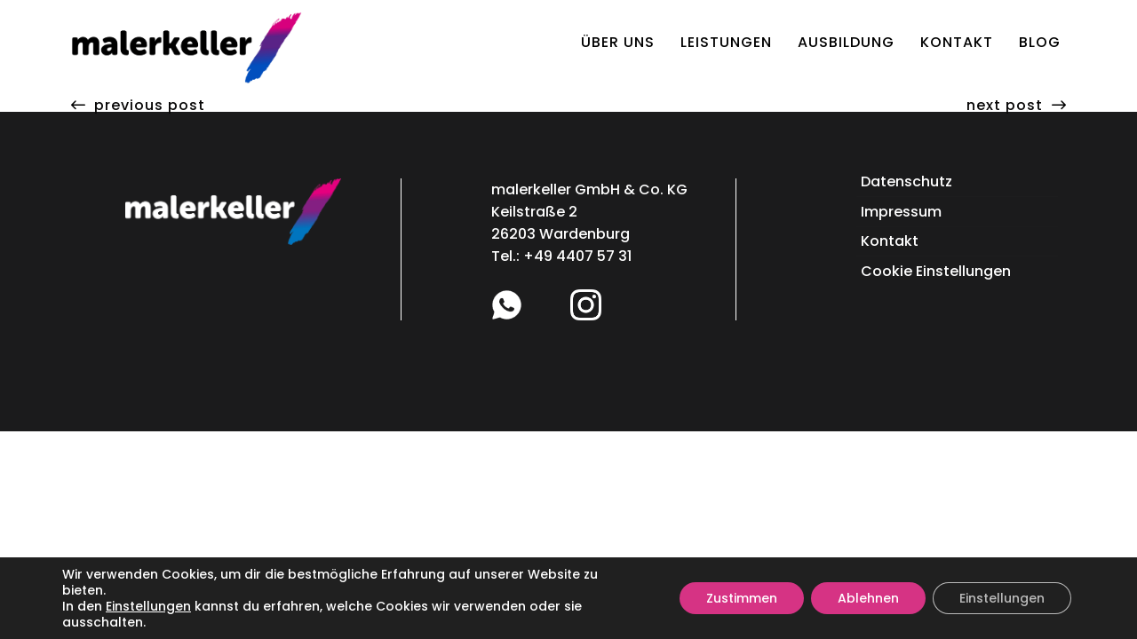

--- FILE ---
content_type: text/html; charset=UTF-8
request_url: https://malerkeller.de/timeline/1979/
body_size: 18377
content:
<!DOCTYPE html>
<html lang="de">
<head>
    <meta http-equiv="X-UA-Compatible" content="IE=edge">
    <meta charset="UTF-8">
    <meta name="viewport" content="width=device-width,initial-scale=1,user-scalable=no">
    <link rel="profile" href="http://gmpg.org/xfn/11">
        <meta name='robots' content='noindex, nofollow' />

	<!-- This site is optimized with the Yoast SEO plugin v26.7 - https://yoast.com/wordpress/plugins/seo/ -->
	<title>1979 - Malerkeller</title>
	<meta property="og:locale" content="de_DE" />
	<meta property="og:type" content="article" />
	<meta property="og:title" content="1979 - Malerkeller" />
	<meta property="og:description" content="Die Meisterprüfung besteht Herr Keller in Fachtheorie und praktischer Prüfung mit Bestnote." />
	<meta property="og:url" content="https://malerkeller.de/timeline/1979/" />
	<meta property="og:site_name" content="Malerkeller" />
	<meta property="article:modified_time" content="2024-02-23T08:14:08+00:00" />
	<meta property="og:image" content="https://malerkeller.de/wp-content/uploads/2023/07/Logo-Malerkeller-2023.png" />
	<meta property="og:image:width" content="1279" />
	<meta property="og:image:height" content="397" />
	<meta property="og:image:type" content="image/png" />
	<meta name="twitter:card" content="summary_large_image" />
	<meta name="twitter:label1" content="Geschätzte Lesezeit" />
	<meta name="twitter:data1" content="1 Minute" />
	<script type="application/ld+json" class="yoast-schema-graph">{"@context":"https://schema.org","@graph":[{"@type":"WebPage","@id":"https://malerkeller.de/timeline/1979/","url":"https://malerkeller.de/timeline/1979/","name":"1979 - Malerkeller","isPartOf":{"@id":"https://malerkeller.de/#website"},"datePublished":"2023-07-27T07:40:03+00:00","dateModified":"2024-02-23T08:14:08+00:00","breadcrumb":{"@id":"https://malerkeller.de/timeline/1979/#breadcrumb"},"inLanguage":"de","potentialAction":[{"@type":"ReadAction","target":["https://malerkeller.de/timeline/1979/"]}]},{"@type":"BreadcrumbList","@id":"https://malerkeller.de/timeline/1979/#breadcrumb","itemListElement":[{"@type":"ListItem","position":1,"name":"Startseite","item":"https://malerkeller.de/"},{"@type":"ListItem","position":2,"name":"Timeline-Geschichten","item":"https://malerkeller.de/timeline/"},{"@type":"ListItem","position":3,"name":"1979"}]},{"@type":"WebSite","@id":"https://malerkeller.de/#website","url":"https://malerkeller.de/","name":"Malerkeller Oldenburg","description":"Malerbetrieb für hochwertige Innen- &amp; Außenarbeiten","publisher":{"@id":"https://malerkeller.de/#organization"},"potentialAction":[{"@type":"SearchAction","target":{"@type":"EntryPoint","urlTemplate":"https://malerkeller.de/?s={search_term_string}"},"query-input":{"@type":"PropertyValueSpecification","valueRequired":true,"valueName":"search_term_string"}}],"inLanguage":"de"},{"@type":"Organization","@id":"https://malerkeller.de/#organization","name":"Malerkeller","url":"https://malerkeller.de/","logo":{"@type":"ImageObject","inLanguage":"de","@id":"https://malerkeller.de/#/schema/logo/image/","url":"https://malerkeller.de/wp-content/uploads/2023/03/Logo-Malerkeller-mit-Opti-RGB.png","contentUrl":"https://malerkeller.de/wp-content/uploads/2023/03/Logo-Malerkeller-mit-Opti-RGB.png","width":3230,"height":700,"caption":"Malerkeller"},"image":{"@id":"https://malerkeller.de/#/schema/logo/image/"}}]}</script>
	<!-- / Yoast SEO plugin. -->


<link rel='dns-prefetch' href='//platform.twitter.com' />
<link rel='dns-prefetch' href='//connect.facebook.net' />
<link rel='dns-prefetch' href='//challenges.cloudflare.com' />
<link rel="alternate" type="application/rss+xml" title="Malerkeller &raquo; Feed" href="https://malerkeller.de/feed/" />
<link rel="alternate" type="application/rss+xml" title="Malerkeller &raquo; Kommentar-Feed" href="https://malerkeller.de/comments/feed/" />
<link rel="alternate" title="oEmbed (JSON)" type="application/json+oembed" href="https://malerkeller.de/wp-json/oembed/1.0/embed?url=https%3A%2F%2Fmalerkeller.de%2Ftimeline%2F1979%2F" />
<link rel="alternate" title="oEmbed (XML)" type="text/xml+oembed" href="https://malerkeller.de/wp-json/oembed/1.0/embed?url=https%3A%2F%2Fmalerkeller.de%2Ftimeline%2F1979%2F&#038;format=xml" />
<style id='wp-img-auto-sizes-contain-inline-css' type='text/css'>
img:is([sizes=auto i],[sizes^="auto," i]){contain-intrinsic-size:3000px 1500px}
/*# sourceURL=wp-img-auto-sizes-contain-inline-css */
</style>
<link rel='stylesheet' id='wp-block-library-css' href='https://malerkeller.de/wp-includes/css/dist/block-library/style.min.css?ver=6.9' type='text/css' media='all' />
<style id='wp-block-library-theme-inline-css' type='text/css'>
.wp-block-audio :where(figcaption){color:#555;font-size:13px;text-align:center}.is-dark-theme .wp-block-audio :where(figcaption){color:#ffffffa6}.wp-block-audio{margin:0 0 1em}.wp-block-code{border:1px solid #ccc;border-radius:4px;font-family:Menlo,Consolas,monaco,monospace;padding:.8em 1em}.wp-block-embed :where(figcaption){color:#555;font-size:13px;text-align:center}.is-dark-theme .wp-block-embed :where(figcaption){color:#ffffffa6}.wp-block-embed{margin:0 0 1em}.blocks-gallery-caption{color:#555;font-size:13px;text-align:center}.is-dark-theme .blocks-gallery-caption{color:#ffffffa6}:root :where(.wp-block-image figcaption){color:#555;font-size:13px;text-align:center}.is-dark-theme :root :where(.wp-block-image figcaption){color:#ffffffa6}.wp-block-image{margin:0 0 1em}.wp-block-pullquote{border-bottom:4px solid;border-top:4px solid;color:currentColor;margin-bottom:1.75em}.wp-block-pullquote :where(cite),.wp-block-pullquote :where(footer),.wp-block-pullquote__citation{color:currentColor;font-size:.8125em;font-style:normal;text-transform:uppercase}.wp-block-quote{border-left:.25em solid;margin:0 0 1.75em;padding-left:1em}.wp-block-quote cite,.wp-block-quote footer{color:currentColor;font-size:.8125em;font-style:normal;position:relative}.wp-block-quote:where(.has-text-align-right){border-left:none;border-right:.25em solid;padding-left:0;padding-right:1em}.wp-block-quote:where(.has-text-align-center){border:none;padding-left:0}.wp-block-quote.is-large,.wp-block-quote.is-style-large,.wp-block-quote:where(.is-style-plain){border:none}.wp-block-search .wp-block-search__label{font-weight:700}.wp-block-search__button{border:1px solid #ccc;padding:.375em .625em}:where(.wp-block-group.has-background){padding:1.25em 2.375em}.wp-block-separator.has-css-opacity{opacity:.4}.wp-block-separator{border:none;border-bottom:2px solid;margin-left:auto;margin-right:auto}.wp-block-separator.has-alpha-channel-opacity{opacity:1}.wp-block-separator:not(.is-style-wide):not(.is-style-dots){width:100px}.wp-block-separator.has-background:not(.is-style-dots){border-bottom:none;height:1px}.wp-block-separator.has-background:not(.is-style-wide):not(.is-style-dots){height:2px}.wp-block-table{margin:0 0 1em}.wp-block-table td,.wp-block-table th{word-break:normal}.wp-block-table :where(figcaption){color:#555;font-size:13px;text-align:center}.is-dark-theme .wp-block-table :where(figcaption){color:#ffffffa6}.wp-block-video :where(figcaption){color:#555;font-size:13px;text-align:center}.is-dark-theme .wp-block-video :where(figcaption){color:#ffffffa6}.wp-block-video{margin:0 0 1em}:root :where(.wp-block-template-part.has-background){margin-bottom:0;margin-top:0;padding:1.25em 2.375em}
/*# sourceURL=/wp-includes/css/dist/block-library/theme.min.css */
</style>
<style id='classic-theme-styles-inline-css' type='text/css'>
/*! This file is auto-generated */
.wp-block-button__link{color:#fff;background-color:#32373c;border-radius:9999px;box-shadow:none;text-decoration:none;padding:calc(.667em + 2px) calc(1.333em + 2px);font-size:1.125em}.wp-block-file__button{background:#32373c;color:#fff;text-decoration:none}
/*# sourceURL=/wp-includes/css/classic-themes.min.css */
</style>
<link rel='stylesheet' id='visual-portfolio-block-filter-by-category-css' href='https://malerkeller.de/wp-content/plugins/visual-portfolio/build/gutenberg/blocks/filter-by-category/style.css?ver=1762843401' type='text/css' media='all' />
<link rel='stylesheet' id='visual-portfolio-block-pagination-css' href='https://malerkeller.de/wp-content/plugins/visual-portfolio/build/gutenberg/blocks/pagination/style.css?ver=1762843401' type='text/css' media='all' />
<link rel='stylesheet' id='visual-portfolio-block-sort-css' href='https://malerkeller.de/wp-content/plugins/visual-portfolio/build/gutenberg/blocks/sort/style.css?ver=1762843401' type='text/css' media='all' />
<style id='global-styles-inline-css' type='text/css'>
:root{--wp--preset--aspect-ratio--square: 1;--wp--preset--aspect-ratio--4-3: 4/3;--wp--preset--aspect-ratio--3-4: 3/4;--wp--preset--aspect-ratio--3-2: 3/2;--wp--preset--aspect-ratio--2-3: 2/3;--wp--preset--aspect-ratio--16-9: 16/9;--wp--preset--aspect-ratio--9-16: 9/16;--wp--preset--color--black: #101010;--wp--preset--color--cyan-bluish-gray: #abb8c3;--wp--preset--color--white: #ffffff;--wp--preset--color--pale-pink: #f78da7;--wp--preset--color--vivid-red: #cf2e2e;--wp--preset--color--luminous-vivid-orange: #ff6900;--wp--preset--color--luminous-vivid-amber: #fcb900;--wp--preset--color--light-green-cyan: #7bdcb5;--wp--preset--color--vivid-green-cyan: #00d084;--wp--preset--color--pale-cyan-blue: #8ed1fc;--wp--preset--color--vivid-cyan-blue: #0693e3;--wp--preset--color--vivid-purple: #9b51e0;--wp--preset--color--gray: #eeeeee;--wp--preset--gradient--vivid-cyan-blue-to-vivid-purple: linear-gradient(135deg,rgb(6,147,227) 0%,rgb(155,81,224) 100%);--wp--preset--gradient--light-green-cyan-to-vivid-green-cyan: linear-gradient(135deg,rgb(122,220,180) 0%,rgb(0,208,130) 100%);--wp--preset--gradient--luminous-vivid-amber-to-luminous-vivid-orange: linear-gradient(135deg,rgb(252,185,0) 0%,rgb(255,105,0) 100%);--wp--preset--gradient--luminous-vivid-orange-to-vivid-red: linear-gradient(135deg,rgb(255,105,0) 0%,rgb(207,46,46) 100%);--wp--preset--gradient--very-light-gray-to-cyan-bluish-gray: linear-gradient(135deg,rgb(238,238,238) 0%,rgb(169,184,195) 100%);--wp--preset--gradient--cool-to-warm-spectrum: linear-gradient(135deg,rgb(74,234,220) 0%,rgb(151,120,209) 20%,rgb(207,42,186) 40%,rgb(238,44,130) 60%,rgb(251,105,98) 80%,rgb(254,248,76) 100%);--wp--preset--gradient--blush-light-purple: linear-gradient(135deg,rgb(255,206,236) 0%,rgb(152,150,240) 100%);--wp--preset--gradient--blush-bordeaux: linear-gradient(135deg,rgb(254,205,165) 0%,rgb(254,45,45) 50%,rgb(107,0,62) 100%);--wp--preset--gradient--luminous-dusk: linear-gradient(135deg,rgb(255,203,112) 0%,rgb(199,81,192) 50%,rgb(65,88,208) 100%);--wp--preset--gradient--pale-ocean: linear-gradient(135deg,rgb(255,245,203) 0%,rgb(182,227,212) 50%,rgb(51,167,181) 100%);--wp--preset--gradient--electric-grass: linear-gradient(135deg,rgb(202,248,128) 0%,rgb(113,206,126) 100%);--wp--preset--gradient--midnight: linear-gradient(135deg,rgb(2,3,129) 0%,rgb(40,116,252) 100%);--wp--preset--font-size--small: 13px;--wp--preset--font-size--medium: 20px;--wp--preset--font-size--large: 36px;--wp--preset--font-size--x-large: 42px;--wp--preset--spacing--20: 0.44rem;--wp--preset--spacing--30: 0.67rem;--wp--preset--spacing--40: 1rem;--wp--preset--spacing--50: 1.5rem;--wp--preset--spacing--60: 2.25rem;--wp--preset--spacing--70: 3.38rem;--wp--preset--spacing--80: 5.06rem;--wp--preset--shadow--natural: 6px 6px 9px rgba(0, 0, 0, 0.2);--wp--preset--shadow--deep: 12px 12px 50px rgba(0, 0, 0, 0.4);--wp--preset--shadow--sharp: 6px 6px 0px rgba(0, 0, 0, 0.2);--wp--preset--shadow--outlined: 6px 6px 0px -3px rgb(255, 255, 255), 6px 6px rgb(0, 0, 0);--wp--preset--shadow--crisp: 6px 6px 0px rgb(0, 0, 0);}:where(.is-layout-flex){gap: 0.5em;}:where(.is-layout-grid){gap: 0.5em;}body .is-layout-flex{display: flex;}.is-layout-flex{flex-wrap: wrap;align-items: center;}.is-layout-flex > :is(*, div){margin: 0;}body .is-layout-grid{display: grid;}.is-layout-grid > :is(*, div){margin: 0;}:where(.wp-block-columns.is-layout-flex){gap: 2em;}:where(.wp-block-columns.is-layout-grid){gap: 2em;}:where(.wp-block-post-template.is-layout-flex){gap: 1.25em;}:where(.wp-block-post-template.is-layout-grid){gap: 1.25em;}.has-black-color{color: var(--wp--preset--color--black) !important;}.has-cyan-bluish-gray-color{color: var(--wp--preset--color--cyan-bluish-gray) !important;}.has-white-color{color: var(--wp--preset--color--white) !important;}.has-pale-pink-color{color: var(--wp--preset--color--pale-pink) !important;}.has-vivid-red-color{color: var(--wp--preset--color--vivid-red) !important;}.has-luminous-vivid-orange-color{color: var(--wp--preset--color--luminous-vivid-orange) !important;}.has-luminous-vivid-amber-color{color: var(--wp--preset--color--luminous-vivid-amber) !important;}.has-light-green-cyan-color{color: var(--wp--preset--color--light-green-cyan) !important;}.has-vivid-green-cyan-color{color: var(--wp--preset--color--vivid-green-cyan) !important;}.has-pale-cyan-blue-color{color: var(--wp--preset--color--pale-cyan-blue) !important;}.has-vivid-cyan-blue-color{color: var(--wp--preset--color--vivid-cyan-blue) !important;}.has-vivid-purple-color{color: var(--wp--preset--color--vivid-purple) !important;}.has-black-background-color{background-color: var(--wp--preset--color--black) !important;}.has-cyan-bluish-gray-background-color{background-color: var(--wp--preset--color--cyan-bluish-gray) !important;}.has-white-background-color{background-color: var(--wp--preset--color--white) !important;}.has-pale-pink-background-color{background-color: var(--wp--preset--color--pale-pink) !important;}.has-vivid-red-background-color{background-color: var(--wp--preset--color--vivid-red) !important;}.has-luminous-vivid-orange-background-color{background-color: var(--wp--preset--color--luminous-vivid-orange) !important;}.has-luminous-vivid-amber-background-color{background-color: var(--wp--preset--color--luminous-vivid-amber) !important;}.has-light-green-cyan-background-color{background-color: var(--wp--preset--color--light-green-cyan) !important;}.has-vivid-green-cyan-background-color{background-color: var(--wp--preset--color--vivid-green-cyan) !important;}.has-pale-cyan-blue-background-color{background-color: var(--wp--preset--color--pale-cyan-blue) !important;}.has-vivid-cyan-blue-background-color{background-color: var(--wp--preset--color--vivid-cyan-blue) !important;}.has-vivid-purple-background-color{background-color: var(--wp--preset--color--vivid-purple) !important;}.has-black-border-color{border-color: var(--wp--preset--color--black) !important;}.has-cyan-bluish-gray-border-color{border-color: var(--wp--preset--color--cyan-bluish-gray) !important;}.has-white-border-color{border-color: var(--wp--preset--color--white) !important;}.has-pale-pink-border-color{border-color: var(--wp--preset--color--pale-pink) !important;}.has-vivid-red-border-color{border-color: var(--wp--preset--color--vivid-red) !important;}.has-luminous-vivid-orange-border-color{border-color: var(--wp--preset--color--luminous-vivid-orange) !important;}.has-luminous-vivid-amber-border-color{border-color: var(--wp--preset--color--luminous-vivid-amber) !important;}.has-light-green-cyan-border-color{border-color: var(--wp--preset--color--light-green-cyan) !important;}.has-vivid-green-cyan-border-color{border-color: var(--wp--preset--color--vivid-green-cyan) !important;}.has-pale-cyan-blue-border-color{border-color: var(--wp--preset--color--pale-cyan-blue) !important;}.has-vivid-cyan-blue-border-color{border-color: var(--wp--preset--color--vivid-cyan-blue) !important;}.has-vivid-purple-border-color{border-color: var(--wp--preset--color--vivid-purple) !important;}.has-vivid-cyan-blue-to-vivid-purple-gradient-background{background: var(--wp--preset--gradient--vivid-cyan-blue-to-vivid-purple) !important;}.has-light-green-cyan-to-vivid-green-cyan-gradient-background{background: var(--wp--preset--gradient--light-green-cyan-to-vivid-green-cyan) !important;}.has-luminous-vivid-amber-to-luminous-vivid-orange-gradient-background{background: var(--wp--preset--gradient--luminous-vivid-amber-to-luminous-vivid-orange) !important;}.has-luminous-vivid-orange-to-vivid-red-gradient-background{background: var(--wp--preset--gradient--luminous-vivid-orange-to-vivid-red) !important;}.has-very-light-gray-to-cyan-bluish-gray-gradient-background{background: var(--wp--preset--gradient--very-light-gray-to-cyan-bluish-gray) !important;}.has-cool-to-warm-spectrum-gradient-background{background: var(--wp--preset--gradient--cool-to-warm-spectrum) !important;}.has-blush-light-purple-gradient-background{background: var(--wp--preset--gradient--blush-light-purple) !important;}.has-blush-bordeaux-gradient-background{background: var(--wp--preset--gradient--blush-bordeaux) !important;}.has-luminous-dusk-gradient-background{background: var(--wp--preset--gradient--luminous-dusk) !important;}.has-pale-ocean-gradient-background{background: var(--wp--preset--gradient--pale-ocean) !important;}.has-electric-grass-gradient-background{background: var(--wp--preset--gradient--electric-grass) !important;}.has-midnight-gradient-background{background: var(--wp--preset--gradient--midnight) !important;}.has-small-font-size{font-size: var(--wp--preset--font-size--small) !important;}.has-medium-font-size{font-size: var(--wp--preset--font-size--medium) !important;}.has-large-font-size{font-size: var(--wp--preset--font-size--large) !important;}.has-x-large-font-size{font-size: var(--wp--preset--font-size--x-large) !important;}
:where(.wp-block-post-template.is-layout-flex){gap: 1.25em;}:where(.wp-block-post-template.is-layout-grid){gap: 1.25em;}
:where(.wp-block-term-template.is-layout-flex){gap: 1.25em;}:where(.wp-block-term-template.is-layout-grid){gap: 1.25em;}
:where(.wp-block-columns.is-layout-flex){gap: 2em;}:where(.wp-block-columns.is-layout-grid){gap: 2em;}
:root :where(.wp-block-pullquote){font-size: 1.5em;line-height: 1.6;}
:where(.wp-block-visual-portfolio-loop.is-layout-flex){gap: 1.25em;}:where(.wp-block-visual-portfolio-loop.is-layout-grid){gap: 1.25em;}
/*# sourceURL=global-styles-inline-css */
</style>
<link rel='stylesheet' id='contact-form-7-css' href='https://malerkeller.de/wp-content/plugins/contact-form-7/includes/css/styles.css?ver=6.1.4' type='text/css' media='all' />
<link rel='stylesheet' id='dashicons-css' href='https://malerkeller.de/wp-includes/css/dashicons.min.css?ver=6.9' type='text/css' media='all' />
<link rel='stylesheet' id='rmp-menu-styles-css' href='https://malerkeller.de/wp-content/uploads/rmp-menu/css/rmp-menu.css?ver=09.25.21' type='text/css' media='all' />
<link rel='stylesheet' id='bootstrap-css' href='https://malerkeller.de/wp-content/themes/bernd/assets/css/plugins/bootstrap.min.css?ver=6.9' type='text/css' media='all' />
<link rel='stylesheet' id='slicknav-css' href='https://malerkeller.de/wp-content/themes/bernd/assets/css/plugins/slicknav.min.css?ver=6.9' type='text/css' media='all' />
<link rel='stylesheet' id='animate-css' href='https://malerkeller.de/wp-content/themes/bernd/assets/css/plugins/animate.min.css?ver=6.9' type='text/css' media='all' />
<link rel='stylesheet' id='fancybox-gallery-css' href='https://malerkeller.de/wp-content/themes/bernd/assets/css/plugins/fancybox.min.css?ver=6.9' type='text/css' media='all' />
<link rel='stylesheet' id='font-awesome-6-css' href='https://malerkeller.de/wp-content/themes/bernd/assets/fonts/all.min.css?ver=6.9' type='text/css' media='all' />
<link rel='stylesheet' id='flex-slider-css' href='https://malerkeller.de/wp-content/themes/bernd/assets/css/plugins/flexslider.min.css?ver=6.9' type='text/css' media='all' />
<link rel='stylesheet' id='bernd-general-style-css' href='https://malerkeller.de/wp-content/themes/bernd/assets/css/main.css?ver=1.0' type='text/css' media='all' />
<link rel='stylesheet' id='bernd-malerkeller-css' href='https://malerkeller.de/wp-content/themes/bernd-malerkeller/style.css?ver=1.0.2' type='text/css' media='all' />
<link rel='stylesheet' id='moove_gdpr_frontend-css' href='https://malerkeller.de/wp-content/plugins/gdpr-cookie-compliance/dist/styles/gdpr-main-nf.css?ver=5.0.9' type='text/css' media='all' />
<style id='moove_gdpr_frontend-inline-css' type='text/css'>
				#moove_gdpr_cookie_modal .moove-gdpr-modal-content .moove-gdpr-tab-main h3.tab-title, 
				#moove_gdpr_cookie_modal .moove-gdpr-modal-content .moove-gdpr-tab-main span.tab-title,
				#moove_gdpr_cookie_modal .moove-gdpr-modal-content .moove-gdpr-modal-left-content #moove-gdpr-menu li a, 
				#moove_gdpr_cookie_modal .moove-gdpr-modal-content .moove-gdpr-modal-left-content #moove-gdpr-menu li button,
				#moove_gdpr_cookie_modal .moove-gdpr-modal-content .moove-gdpr-modal-left-content .moove-gdpr-branding-cnt a,
				#moove_gdpr_cookie_modal .moove-gdpr-modal-content .moove-gdpr-modal-footer-content .moove-gdpr-button-holder a.mgbutton, 
				#moove_gdpr_cookie_modal .moove-gdpr-modal-content .moove-gdpr-modal-footer-content .moove-gdpr-button-holder button.mgbutton,
				#moove_gdpr_cookie_modal .cookie-switch .cookie-slider:after, 
				#moove_gdpr_cookie_modal .cookie-switch .slider:after, 
				#moove_gdpr_cookie_modal .switch .cookie-slider:after, 
				#moove_gdpr_cookie_modal .switch .slider:after,
				#moove_gdpr_cookie_info_bar .moove-gdpr-info-bar-container .moove-gdpr-info-bar-content p, 
				#moove_gdpr_cookie_info_bar .moove-gdpr-info-bar-container .moove-gdpr-info-bar-content p a,
				#moove_gdpr_cookie_info_bar .moove-gdpr-info-bar-container .moove-gdpr-info-bar-content a.mgbutton, 
				#moove_gdpr_cookie_info_bar .moove-gdpr-info-bar-container .moove-gdpr-info-bar-content button.mgbutton,
				#moove_gdpr_cookie_modal .moove-gdpr-modal-content .moove-gdpr-tab-main .moove-gdpr-tab-main-content h1, 
				#moove_gdpr_cookie_modal .moove-gdpr-modal-content .moove-gdpr-tab-main .moove-gdpr-tab-main-content h2, 
				#moove_gdpr_cookie_modal .moove-gdpr-modal-content .moove-gdpr-tab-main .moove-gdpr-tab-main-content h3, 
				#moove_gdpr_cookie_modal .moove-gdpr-modal-content .moove-gdpr-tab-main .moove-gdpr-tab-main-content h4, 
				#moove_gdpr_cookie_modal .moove-gdpr-modal-content .moove-gdpr-tab-main .moove-gdpr-tab-main-content h5, 
				#moove_gdpr_cookie_modal .moove-gdpr-modal-content .moove-gdpr-tab-main .moove-gdpr-tab-main-content h6,
				#moove_gdpr_cookie_modal .moove-gdpr-modal-content.moove_gdpr_modal_theme_v2 .moove-gdpr-modal-title .tab-title,
				#moove_gdpr_cookie_modal .moove-gdpr-modal-content.moove_gdpr_modal_theme_v2 .moove-gdpr-tab-main h3.tab-title, 
				#moove_gdpr_cookie_modal .moove-gdpr-modal-content.moove_gdpr_modal_theme_v2 .moove-gdpr-tab-main span.tab-title,
				#moove_gdpr_cookie_modal .moove-gdpr-modal-content.moove_gdpr_modal_theme_v2 .moove-gdpr-branding-cnt a {
					font-weight: inherit				}
			#moove_gdpr_cookie_modal,#moove_gdpr_cookie_info_bar,.gdpr_cookie_settings_shortcode_content{font-family:inherit}#moove_gdpr_save_popup_settings_button{background-color:#373737;color:#fff}#moove_gdpr_save_popup_settings_button:hover{background-color:#000}#moove_gdpr_cookie_info_bar .moove-gdpr-info-bar-container .moove-gdpr-info-bar-content a.mgbutton,#moove_gdpr_cookie_info_bar .moove-gdpr-info-bar-container .moove-gdpr-info-bar-content button.mgbutton{background-color:#d63384}#moove_gdpr_cookie_modal .moove-gdpr-modal-content .moove-gdpr-modal-footer-content .moove-gdpr-button-holder a.mgbutton,#moove_gdpr_cookie_modal .moove-gdpr-modal-content .moove-gdpr-modal-footer-content .moove-gdpr-button-holder button.mgbutton,.gdpr_cookie_settings_shortcode_content .gdpr-shr-button.button-green{background-color:#d63384;border-color:#d63384}#moove_gdpr_cookie_modal .moove-gdpr-modal-content .moove-gdpr-modal-footer-content .moove-gdpr-button-holder a.mgbutton:hover,#moove_gdpr_cookie_modal .moove-gdpr-modal-content .moove-gdpr-modal-footer-content .moove-gdpr-button-holder button.mgbutton:hover,.gdpr_cookie_settings_shortcode_content .gdpr-shr-button.button-green:hover{background-color:#fff;color:#d63384}#moove_gdpr_cookie_modal .moove-gdpr-modal-content .moove-gdpr-modal-close i,#moove_gdpr_cookie_modal .moove-gdpr-modal-content .moove-gdpr-modal-close span.gdpr-icon{background-color:#d63384;border:1px solid #d63384}#moove_gdpr_cookie_info_bar span.moove-gdpr-infobar-allow-all.focus-g,#moove_gdpr_cookie_info_bar span.moove-gdpr-infobar-allow-all:focus,#moove_gdpr_cookie_info_bar button.moove-gdpr-infobar-allow-all.focus-g,#moove_gdpr_cookie_info_bar button.moove-gdpr-infobar-allow-all:focus,#moove_gdpr_cookie_info_bar span.moove-gdpr-infobar-reject-btn.focus-g,#moove_gdpr_cookie_info_bar span.moove-gdpr-infobar-reject-btn:focus,#moove_gdpr_cookie_info_bar button.moove-gdpr-infobar-reject-btn.focus-g,#moove_gdpr_cookie_info_bar button.moove-gdpr-infobar-reject-btn:focus,#moove_gdpr_cookie_info_bar span.change-settings-button.focus-g,#moove_gdpr_cookie_info_bar span.change-settings-button:focus,#moove_gdpr_cookie_info_bar button.change-settings-button.focus-g,#moove_gdpr_cookie_info_bar button.change-settings-button:focus{-webkit-box-shadow:0 0 1px 3px #d63384;-moz-box-shadow:0 0 1px 3px #d63384;box-shadow:0 0 1px 3px #d63384}#moove_gdpr_cookie_modal .moove-gdpr-modal-content .moove-gdpr-modal-close i:hover,#moove_gdpr_cookie_modal .moove-gdpr-modal-content .moove-gdpr-modal-close span.gdpr-icon:hover,#moove_gdpr_cookie_info_bar span[data-href]>u.change-settings-button{color:#d63384}#moove_gdpr_cookie_modal .moove-gdpr-modal-content .moove-gdpr-modal-left-content #moove-gdpr-menu li.menu-item-selected a span.gdpr-icon,#moove_gdpr_cookie_modal .moove-gdpr-modal-content .moove-gdpr-modal-left-content #moove-gdpr-menu li.menu-item-selected button span.gdpr-icon{color:inherit}#moove_gdpr_cookie_modal .moove-gdpr-modal-content .moove-gdpr-modal-left-content #moove-gdpr-menu li a span.gdpr-icon,#moove_gdpr_cookie_modal .moove-gdpr-modal-content .moove-gdpr-modal-left-content #moove-gdpr-menu li button span.gdpr-icon{color:inherit}#moove_gdpr_cookie_modal .gdpr-acc-link{line-height:0;font-size:0;color:transparent;position:absolute}#moove_gdpr_cookie_modal .moove-gdpr-modal-content .moove-gdpr-modal-close:hover i,#moove_gdpr_cookie_modal .moove-gdpr-modal-content .moove-gdpr-modal-left-content #moove-gdpr-menu li a,#moove_gdpr_cookie_modal .moove-gdpr-modal-content .moove-gdpr-modal-left-content #moove-gdpr-menu li button,#moove_gdpr_cookie_modal .moove-gdpr-modal-content .moove-gdpr-modal-left-content #moove-gdpr-menu li button i,#moove_gdpr_cookie_modal .moove-gdpr-modal-content .moove-gdpr-modal-left-content #moove-gdpr-menu li a i,#moove_gdpr_cookie_modal .moove-gdpr-modal-content .moove-gdpr-tab-main .moove-gdpr-tab-main-content a:hover,#moove_gdpr_cookie_info_bar.moove-gdpr-dark-scheme .moove-gdpr-info-bar-container .moove-gdpr-info-bar-content a.mgbutton:hover,#moove_gdpr_cookie_info_bar.moove-gdpr-dark-scheme .moove-gdpr-info-bar-container .moove-gdpr-info-bar-content button.mgbutton:hover,#moove_gdpr_cookie_info_bar.moove-gdpr-dark-scheme .moove-gdpr-info-bar-container .moove-gdpr-info-bar-content a:hover,#moove_gdpr_cookie_info_bar.moove-gdpr-dark-scheme .moove-gdpr-info-bar-container .moove-gdpr-info-bar-content button:hover,#moove_gdpr_cookie_info_bar.moove-gdpr-dark-scheme .moove-gdpr-info-bar-container .moove-gdpr-info-bar-content span.change-settings-button:hover,#moove_gdpr_cookie_info_bar.moove-gdpr-dark-scheme .moove-gdpr-info-bar-container .moove-gdpr-info-bar-content button.change-settings-button:hover,#moove_gdpr_cookie_info_bar.moove-gdpr-dark-scheme .moove-gdpr-info-bar-container .moove-gdpr-info-bar-content u.change-settings-button:hover,#moove_gdpr_cookie_info_bar span[data-href]>u.change-settings-button,#moove_gdpr_cookie_info_bar.moove-gdpr-dark-scheme .moove-gdpr-info-bar-container .moove-gdpr-info-bar-content a.mgbutton.focus-g,#moove_gdpr_cookie_info_bar.moove-gdpr-dark-scheme .moove-gdpr-info-bar-container .moove-gdpr-info-bar-content button.mgbutton.focus-g,#moove_gdpr_cookie_info_bar.moove-gdpr-dark-scheme .moove-gdpr-info-bar-container .moove-gdpr-info-bar-content a.focus-g,#moove_gdpr_cookie_info_bar.moove-gdpr-dark-scheme .moove-gdpr-info-bar-container .moove-gdpr-info-bar-content button.focus-g,#moove_gdpr_cookie_info_bar.moove-gdpr-dark-scheme .moove-gdpr-info-bar-container .moove-gdpr-info-bar-content a.mgbutton:focus,#moove_gdpr_cookie_info_bar.moove-gdpr-dark-scheme .moove-gdpr-info-bar-container .moove-gdpr-info-bar-content button.mgbutton:focus,#moove_gdpr_cookie_info_bar.moove-gdpr-dark-scheme .moove-gdpr-info-bar-container .moove-gdpr-info-bar-content a:focus,#moove_gdpr_cookie_info_bar.moove-gdpr-dark-scheme .moove-gdpr-info-bar-container .moove-gdpr-info-bar-content button:focus,#moove_gdpr_cookie_info_bar.moove-gdpr-dark-scheme .moove-gdpr-info-bar-container .moove-gdpr-info-bar-content span.change-settings-button.focus-g,span.change-settings-button:focus,button.change-settings-button.focus-g,button.change-settings-button:focus,#moove_gdpr_cookie_info_bar.moove-gdpr-dark-scheme .moove-gdpr-info-bar-container .moove-gdpr-info-bar-content u.change-settings-button.focus-g,#moove_gdpr_cookie_info_bar.moove-gdpr-dark-scheme .moove-gdpr-info-bar-container .moove-gdpr-info-bar-content u.change-settings-button:focus{color:#d63384}#moove_gdpr_cookie_modal .moove-gdpr-branding.focus-g span,#moove_gdpr_cookie_modal .moove-gdpr-modal-content .moove-gdpr-tab-main a.focus-g,#moove_gdpr_cookie_modal .moove-gdpr-modal-content .moove-gdpr-tab-main .gdpr-cd-details-toggle.focus-g{color:#d63384}#moove_gdpr_cookie_modal.gdpr_lightbox-hide{display:none}
/*# sourceURL=moove_gdpr_frontend-inline-css */
</style>
<script type="text/javascript" src="https://malerkeller.de/wp-includes/js/jquery/jquery.min.js?ver=3.7.1" id="jquery-core-js"></script>
<link rel="https://api.w.org/" href="https://malerkeller.de/wp-json/" /><link rel="EditURI" type="application/rsd+xml" title="RSD" href="https://malerkeller.de/xmlrpc.php?rsd" />
<meta name="generator" content="WordPress 6.9" />
<link rel='shortlink' href='https://malerkeller.de/?p=4670' />
<script type='text/javascript'>
/* <![CDATA[ */
var VPData = {"version":"3.4.1","pro":false,"__":{"couldnt_retrieve_vp":"Couldn't retrieve Visual Portfolio ID.","pswp_close":"Close (Esc)","pswp_share":"Share","pswp_fs":"Toggle fullscreen","pswp_zoom":"Zoom in\/out","pswp_prev":"Previous (arrow left)","pswp_next":"Next (arrow right)","pswp_share_fb":"Share on Facebook","pswp_share_tw":"Tweet","pswp_share_x":"X","pswp_share_pin":"Pin it","pswp_download":"Download","fancybox_close":"Close","fancybox_next":"Next","fancybox_prev":"Previous","fancybox_error":"The requested content cannot be loaded. <br \/> Please try again later.","fancybox_play_start":"Start slideshow","fancybox_play_stop":"Pause slideshow","fancybox_full_screen":"Full screen","fancybox_thumbs":"Thumbnails","fancybox_download":"Download","fancybox_share":"Share","fancybox_zoom":"Zoom"},"settingsPopupGallery":{"enable_on_wordpress_images":false,"vendor":"fancybox","deep_linking":false,"deep_linking_url_to_share_images":false,"show_arrows":true,"show_counter":true,"show_zoom_button":true,"show_fullscreen_button":true,"show_share_button":true,"show_close_button":true,"show_thumbs":true,"show_download_button":false,"show_slideshow":false,"click_to_zoom":true,"restore_focus":true},"screenSizes":[320,576,768,992,1200]};
/* ]]> */
</script>
		<noscript>
			<style type="text/css">
				.vp-portfolio__preloader-wrap{display:none}.vp-portfolio__filter-wrap,.vp-portfolio__items-wrap,.vp-portfolio__pagination-wrap,.vp-portfolio__sort-wrap{opacity:1;visibility:visible}.vp-portfolio__item .vp-portfolio__item-img noscript+img,.vp-portfolio__thumbnails-wrap{display:none}
			</style>
		</noscript>
		<meta name="generator" content="Elementor 3.34.1; features: additional_custom_breakpoints; settings: css_print_method-external, google_font-enabled, font_display-swap">
			<style>
				.e-con.e-parent:nth-of-type(n+4):not(.e-lazyloaded):not(.e-no-lazyload),
				.e-con.e-parent:nth-of-type(n+4):not(.e-lazyloaded):not(.e-no-lazyload) * {
					background-image: none !important;
				}
				@media screen and (max-height: 1024px) {
					.e-con.e-parent:nth-of-type(n+3):not(.e-lazyloaded):not(.e-no-lazyload),
					.e-con.e-parent:nth-of-type(n+3):not(.e-lazyloaded):not(.e-no-lazyload) * {
						background-image: none !important;
					}
				}
				@media screen and (max-height: 640px) {
					.e-con.e-parent:nth-of-type(n+2):not(.e-lazyloaded):not(.e-no-lazyload),
					.e-con.e-parent:nth-of-type(n+2):not(.e-lazyloaded):not(.e-no-lazyload) * {
						background-image: none !important;
					}
				}
			</style>
					<style type="text/css">
			/* If html does not have either class, do not show lazy loaded images. */
			html:not(.vp-lazyload-enabled):not(.js) .vp-lazyload {
				display: none;
			}
		</style>
		<script>
			document.documentElement.classList.add(
				'vp-lazyload-enabled'
			);
		</script>
		<meta name="generator" content="Powered by Slider Revolution 6.6.10 - responsive, Mobile-Friendly Slider Plugin for WordPress with comfortable drag and drop interface." />
<link rel="icon" href="https://malerkeller.de/wp-content/uploads/2023/06/Logo-Malerkeller-3c-Favicon-100x100.jpg" sizes="32x32" />
<link rel="icon" href="https://malerkeller.de/wp-content/uploads/2023/06/Logo-Malerkeller-3c-Favicon.jpg" sizes="192x192" />
<link rel="apple-touch-icon" href="https://malerkeller.de/wp-content/uploads/2023/06/Logo-Malerkeller-3c-Favicon.jpg" />
<meta name="msapplication-TileImage" content="https://malerkeller.de/wp-content/uploads/2023/06/Logo-Malerkeller-3c-Favicon.jpg" />
<script>function setREVStartSize(e){
			//window.requestAnimationFrame(function() {
				window.RSIW = window.RSIW===undefined ? window.innerWidth : window.RSIW;
				window.RSIH = window.RSIH===undefined ? window.innerHeight : window.RSIH;
				try {
					var pw = document.getElementById(e.c).parentNode.offsetWidth,
						newh;
					pw = pw===0 || isNaN(pw) || (e.l=="fullwidth" || e.layout=="fullwidth") ? window.RSIW : pw;
					e.tabw = e.tabw===undefined ? 0 : parseInt(e.tabw);
					e.thumbw = e.thumbw===undefined ? 0 : parseInt(e.thumbw);
					e.tabh = e.tabh===undefined ? 0 : parseInt(e.tabh);
					e.thumbh = e.thumbh===undefined ? 0 : parseInt(e.thumbh);
					e.tabhide = e.tabhide===undefined ? 0 : parseInt(e.tabhide);
					e.thumbhide = e.thumbhide===undefined ? 0 : parseInt(e.thumbhide);
					e.mh = e.mh===undefined || e.mh=="" || e.mh==="auto" ? 0 : parseInt(e.mh,0);
					if(e.layout==="fullscreen" || e.l==="fullscreen")
						newh = Math.max(e.mh,window.RSIH);
					else{
						e.gw = Array.isArray(e.gw) ? e.gw : [e.gw];
						for (var i in e.rl) if (e.gw[i]===undefined || e.gw[i]===0) e.gw[i] = e.gw[i-1];
						e.gh = e.el===undefined || e.el==="" || (Array.isArray(e.el) && e.el.length==0)? e.gh : e.el;
						e.gh = Array.isArray(e.gh) ? e.gh : [e.gh];
						for (var i in e.rl) if (e.gh[i]===undefined || e.gh[i]===0) e.gh[i] = e.gh[i-1];
											
						var nl = new Array(e.rl.length),
							ix = 0,
							sl;
						e.tabw = e.tabhide>=pw ? 0 : e.tabw;
						e.thumbw = e.thumbhide>=pw ? 0 : e.thumbw;
						e.tabh = e.tabhide>=pw ? 0 : e.tabh;
						e.thumbh = e.thumbhide>=pw ? 0 : e.thumbh;
						for (var i in e.rl) nl[i] = e.rl[i]<window.RSIW ? 0 : e.rl[i];
						sl = nl[0];
						for (var i in nl) if (sl>nl[i] && nl[i]>0) { sl = nl[i]; ix=i;}
						var m = pw>(e.gw[ix]+e.tabw+e.thumbw) ? 1 : (pw-(e.tabw+e.thumbw)) / (e.gw[ix]);
						newh =  (e.gh[ix] * m) + (e.tabh + e.thumbh);
					}
					var el = document.getElementById(e.c);
					if (el!==null && el) el.style.height = newh+"px";
					el = document.getElementById(e.c+"_wrapper");
					if (el!==null && el) {
						el.style.height = newh+"px";
						el.style.display = "block";
					}
				} catch(e){
					console.log("Failure at Presize of Slider:" + e)
				}
			//});
		  };</script>
		<style type="text/css" id="wp-custom-css">
			/*BLOGBEARBEITUNG*/


.post-details {
text-align: left;
padding-top: 10px;
display: none;
}

.footer-single {
display: none;
}

.single-navigation.image-nav {
margin-top: 70px;
display: none;
}

#comments {
border-top: 1px solid #f5f5f5;
padding-top: 35px;
margin-top: 50px;
display: none;
}

/*BLOGENDE*/


.mt-widget ul li a, .mt-widget li, .footer ul li a, .footer .mt-widget li {
list-style: none;
color: #ffffff;
line-height: 8px;
text-decoration: none;
-webkit-transition: all 0.3s ease-in-out;
-moz-transition: all 0.3s ease-in-out;
-ms-transition: all 0.3s ease-in-out;
-o-transition: all 0.3s ease-in-out;
transition: all 0.3s ease-in-out;
}

.mt-widget img {
max-width: 70%;
height: auto;
}

.mt-widget {
text-align: center;
}

.entry-header{
	display: none;
}

#block-3{
	border-right-style: solid;
	border-width: thin;
	
}

#block-28{
	border-right-style: solid;
	border-width: thin;
	text-align: left;
	padding-left: 9%
}

#nav_menu-6{
	text-align: left;
	padding-left: 12%
}

jQuery('#akk1 .elementor-tab-title').click(function(){
  jQuery('#akk2 .elementor-tab-content').slideUp();
  jQuery('#akk3 .elementor-tab-content').slideUp();
});

/**WICHTIG: Beides nutzen!**/
.elementor-button-text {
white-space: nowrap!important;
}

.elementor-button-content-wrapper {
display: flex;
justify-content: center;
white-space: nowrap!important;
}

#wrapper {
padding: 0px!important;
}

#mail .elementor-button{
	width: 250px;!important;
}

#highlight .elementor-button{
	width: 354px;!important;
}

.slicknav_menu{
	display: none;
}

#rmp-container-4750 {
max-width: 100%;
}

#rmp-menu-title-4750 .rmp-menu-title-image {
width: 80px;
height: 60px;
}

#rmp-menu-title-4750 .rmp-menu-title-image {
width: 200px;
height: 60px;
}

.wpcf7-form-control.wpcf7-text.wpcf7-validates-as-required {
background: #fdfdfd;
height: 50px;
width: 100%;
margin-bottom: 5px;
border: 1px solid #f3f3f3;
color: #000;
font-weight: 300;
font-size: 13px;
padding: 5px 15px 5px 25px;
outline: none;
-webkit-transition: all 0.3s!important;
-moz-transition: all 0.3s!important;
transition: all 0.3s!important;
z-index: 99!important;
}

.wpcf7-form-control.wpcf7-textarea {
width: 100%;
background: #fdfdfd;
font-size: 13px;
padding: 25px 15px 5px 25px;
height: 150px;
border: 1px solid #f3f3f3;
outline: none;
font-weight: 300;
margin: 0px 0 3px;
resize: none;
-webkit-transition: all 0.3s!important;
-moz-transition: all 0.3s!important;
transition: all 0.3s!important;
}

.wpcf7-form-control.has-spinner.wpcf7-submit {
font-family: "Poppins", Sans-serif;
font-size: 14px;
font-weight: 500;
fill: #8C6D96;
color: #8C6D96;
background-color: #61CE7000;
border-style: solid;
border-width: 2px 2px 2px 2px;
border-color: #8C6D96;
border-radius: -17px -17px -17px -17px;
padding: 10px 53px 10px 52px;
}

.wpcf7-form-control.has-spinner.wpcf7-submit:hover {
    color: #FFFFFF;
    background-color: #8C6D96;
}


/**
.menu-item-has-children > a::after {
    content: '\f107'; /* Font Awesome Pfeil nach unten-Symbol, ändern Sie es nach Bedarf */
    display: inline-block;
    margin-left: 5px; /* Abstand zwischen Text und Pfeil */
    font-family:  /* Stellen Sie sicher, dass die gewünschte Icon-Schriftart geladen ist */
}

		</style>
		<style id="kirki-inline-styles">#loader-wrapper .loader-section{background:#fff;}#loader{width:110px;height:110px;border-width:2px;border-top-color:#000;}#loader:before{border-width:2px;border-top-color:#000;}#loader:after{border-width:2px;border-top-color:#000;}header.sticky{height:106px;padding:20px;background:#fff;}#bernd_menu > ul > li > a{font-size:16px;}#bernd_menu > ul > li > ul > li a{font-size:14px;}#bernd_menu > ul > li > a:after{border-color:#000;}#bernd_menu ul li > ul{background:#000;}#bernd_menu > ul > li > ul > li a:hover{color:#fff;}.slicknav_menu .slicknav_menutxt, .slicknav_nav ul, .slicknav_nav a, .slicknav_arrow, .slicknav_nav a:hover{font-size:14px;}.slicknav_nav .slicknav_row:hover{background:rgba(255, 255, 255, 0.10);}.slicknav_menu .slicknav_icon-bar{background:#fff;}.slicknav_btn, .slicknav_nav ul{background:#000;}.container{max-width:1140px;}header .logo{margin-top:-20px;}body{font-size:16px;font-weight:300;}h1, .h2, .h3, .h4, .h5, .h6, h1, h2, h3, h4, h5, h6{font-family:Poppins!important;font-weight:500;letter-spacing:1px!important;text-transform:none!important;color:#000!important;}.post-button{text-align:center;}.parallax{min-height:100vh;height:100vh;margin-top:-180px;}.vp-portfolio__items-style-fade .vp-portfolio__item-meta-title, .vp-portfolio__items-style-fly .vp-portfolio__item-meta-title{font-family:Poppins!important;font-size:1.5em!important;font-weight:500;letter-spacing:1px!important;text-transform:none!important;}.vp-pagination__item a{font-family:Poppins!important;font-size:1.1em!important;font-weight:500;letter-spacing:1px!important;text-transform:none!important;}.vp-filter__item a{font-family:Poppins!important;font-size:12px!important;font-weight:500;letter-spacing:1px!important;text-transform:uppercase!important;}/* devanagari */
@font-face {
  font-family: 'Poppins';
  font-style: normal;
  font-weight: 500;
  font-display: swap;
  src: url(https://malerkeller.de/wp-content/fonts/poppins/pxiByp8kv8JHgFVrLGT9Z11lFc-K.woff2) format('woff2');
  unicode-range: U+0900-097F, U+1CD0-1CF9, U+200C-200D, U+20A8, U+20B9, U+20F0, U+25CC, U+A830-A839, U+A8E0-A8FF, U+11B00-11B09;
}
/* latin-ext */
@font-face {
  font-family: 'Poppins';
  font-style: normal;
  font-weight: 500;
  font-display: swap;
  src: url(https://malerkeller.de/wp-content/fonts/poppins/pxiByp8kv8JHgFVrLGT9Z1JlFc-K.woff2) format('woff2');
  unicode-range: U+0100-02BA, U+02BD-02C5, U+02C7-02CC, U+02CE-02D7, U+02DD-02FF, U+0304, U+0308, U+0329, U+1D00-1DBF, U+1E00-1E9F, U+1EF2-1EFF, U+2020, U+20A0-20AB, U+20AD-20C0, U+2113, U+2C60-2C7F, U+A720-A7FF;
}
/* latin */
@font-face {
  font-family: 'Poppins';
  font-style: normal;
  font-weight: 500;
  font-display: swap;
  src: url(https://malerkeller.de/wp-content/fonts/poppins/pxiByp8kv8JHgFVrLGT9Z1xlFQ.woff2) format('woff2');
  unicode-range: U+0000-00FF, U+0131, U+0152-0153, U+02BB-02BC, U+02C6, U+02DA, U+02DC, U+0304, U+0308, U+0329, U+2000-206F, U+20AC, U+2122, U+2191, U+2193, U+2212, U+2215, U+FEFF, U+FFFD;
}/* devanagari */
@font-face {
  font-family: 'Poppins';
  font-style: normal;
  font-weight: 500;
  font-display: swap;
  src: url(https://malerkeller.de/wp-content/fonts/poppins/pxiByp8kv8JHgFVrLGT9Z11lFc-K.woff2) format('woff2');
  unicode-range: U+0900-097F, U+1CD0-1CF9, U+200C-200D, U+20A8, U+20B9, U+20F0, U+25CC, U+A830-A839, U+A8E0-A8FF, U+11B00-11B09;
}
/* latin-ext */
@font-face {
  font-family: 'Poppins';
  font-style: normal;
  font-weight: 500;
  font-display: swap;
  src: url(https://malerkeller.de/wp-content/fonts/poppins/pxiByp8kv8JHgFVrLGT9Z1JlFc-K.woff2) format('woff2');
  unicode-range: U+0100-02BA, U+02BD-02C5, U+02C7-02CC, U+02CE-02D7, U+02DD-02FF, U+0304, U+0308, U+0329, U+1D00-1DBF, U+1E00-1E9F, U+1EF2-1EFF, U+2020, U+20A0-20AB, U+20AD-20C0, U+2113, U+2C60-2C7F, U+A720-A7FF;
}
/* latin */
@font-face {
  font-family: 'Poppins';
  font-style: normal;
  font-weight: 500;
  font-display: swap;
  src: url(https://malerkeller.de/wp-content/fonts/poppins/pxiByp8kv8JHgFVrLGT9Z1xlFQ.woff2) format('woff2');
  unicode-range: U+0000-00FF, U+0131, U+0152-0153, U+02BB-02BC, U+02C6, U+02DA, U+02DC, U+0304, U+0308, U+0329, U+2000-206F, U+20AC, U+2122, U+2191, U+2193, U+2212, U+2215, U+FEFF, U+FFFD;
}</style>
</head>


 <body class="wp-singular cool_timeline-template-default single single-cool_timeline postid-4670 wp-custom-logo wp-embed-responsive wp-theme-bernd wp-child-theme-bernd-malerkeller elementor-default elementor-kit-2564">
 
 			<button type="button"  aria-controls="rmp-container-4750" aria-label="Menu Trigger" id="rmp_menu_trigger-4750"  class="rmp_menu_trigger rmp-menu-trigger-boring">
								<span class="rmp-trigger-box">
									<span class="responsive-menu-pro-inner"></span>
								</span>
					</button>
						<div id="rmp-container-4750" class="rmp-container rmp-container rmp-slide-left">
							<div id="rmp-menu-title-4750" class="rmp-menu-title">
									<span class="rmp-menu-title-link">
										<img class="rmp-menu-title-image" src="https://malerkeller.de/wp-content/uploads/2023/06/Logo-Malerkeller-2023-3c-negativ.png" alt="" width="100" height="100" /><span></span>					</span>
							</div>
			<div id="rmp-menu-wrap-4750" class="rmp-menu-wrap"><ul id="rmp-menu-4750" class="rmp-menu" role="menubar" aria-label="Mobil"><li id="rmp-menu-item-4702" class=" menu-item menu-item-type-post_type menu-item-object-page rmp-menu-item rmp-menu-top-level-item" role="none"><a  href="https://malerkeller.de/ueber-uns/"  class="rmp-menu-item-link"  role="menuitem"  >ÜBER UNS</a></li><li id="rmp-menu-item-4701" class=" menu-item menu-item-type-post_type menu-item-object-page rmp-menu-item rmp-menu-top-level-item" role="none"><a  href="https://malerkeller.de/team/"  class="rmp-menu-item-link"  role="menuitem"  >TEAM</a></li><li id="rmp-menu-item-4703" class=" menu-item menu-item-type-post_type menu-item-object-page rmp-menu-item rmp-menu-top-level-item" role="none"><a  href="https://malerkeller.de/kundenstimmen/"  class="rmp-menu-item-link"  role="menuitem"  >KUNDENSTIMMEN</a></li><li id="rmp-menu-item-4704" class=" menu-item menu-item-type-post_type menu-item-object-page rmp-menu-item rmp-menu-top-level-item" role="none"><a  href="https://malerkeller.de/leistungen/"  class="rmp-menu-item-link"  role="menuitem"  >LEISTUNGEN</a></li><li id="rmp-menu-item-4705" class=" menu-item menu-item-type-post_type menu-item-object-page rmp-menu-item rmp-menu-top-level-item" role="none"><a  href="https://malerkeller.de/ausbildung/"  class="rmp-menu-item-link"  role="menuitem"  >AUSBILDUNG</a></li><li id="rmp-menu-item-4706" class=" menu-item menu-item-type-post_type menu-item-object-page rmp-menu-item rmp-menu-top-level-item" role="none"><a  href="https://malerkeller.de/kontakt/"  class="rmp-menu-item-link"  role="menuitem"  >KONTAKT</a></li><li id="rmp-menu-item-4707" class=" menu-item menu-item-type-post_type menu-item-object-page rmp-menu-item rmp-menu-top-level-item" role="none"><a  href="https://malerkeller.de/blog/"  class="rmp-menu-item-link"  role="menuitem"  >BLOG</a></li></ul></div>			</div>
					<script>
			(function($) {
				if (!$) {
					return;
				}

				// Previously we added this code on Elementor pages only,
				// but sometimes Lightbox enabled globally and it still conflicting with our galleries.
				// if (!$('.elementor-page').length) {
				//     return;
				// }

				function addDataAttribute($items) {
					$items.find('.vp-portfolio__item a:not([data-elementor-open-lightbox])').each(function () {
						if (/\.(png|jpe?g|gif|svg|webp)(\?.*)?$/i.test(this.href)) {
							this.dataset.elementorOpenLightbox = 'no';
						}
					});
				}

				$(document).on('init.vpf', function(event, vpObject) {
					if ('vpf' !== event.namespace) {
						return;
					}

					addDataAttribute(vpObject.$item);
				});
				$(document).on('addItems.vpf', function(event, vpObject, $items) {
					if ('vpf' !== event.namespace) {
						return;
					}

					addDataAttribute($items);
				});
			})(window.jQuery);
		</script>
		

    <!-- LOADER TEMPLATE -->
    <div id="loader-wrapper">
      <div id="loader"></div>
      
      <div class="loader-section section-left"></div>
      <div class="loader-section section-right"></div>
    
    </div>
    <!-- /LOADER TEMPLATE -->



<header  class="sticky"  >
  <div class="container">

       
           
             <!-- LOGO -->
             <div class="logo"><a href="https://malerkeller.de/" class="logo-image"><img width="260" height="120" src="https://malerkeller.de/wp-content/uploads/2023/07/Logo-Malerkeller-2023.png"></a></div>
             <!-- END LOGO -->

       
       
            


            <!-- NAVIGATION -->
            <nav>

              <div id="bernd_menu" class="menu-bernd_menu-container"><ul id="menu-bernd_menu" class="menu"><li id="menu-item-2715" class="menu-item menu-item-type-post_type menu-item-object-page menu-item-has-children has-sub"><a href="https://malerkeller.de/ueber-uns/"><span>Über uns</span></a>
<ul>
	<li id="menu-item-3247" class="menu-item menu-item-type-post_type menu-item-object-page"><a href="https://malerkeller.de/team/"><span>Team</span></a></li>
	<li id="menu-item-3543" class="menu-item menu-item-type-post_type menu-item-object-page"><a href="https://malerkeller.de/kundenstimmen/"><span>Kundenstimmen</span></a></li>
</ul>
</li>
<li id="menu-item-2716" class="menu-item menu-item-type-post_type menu-item-object-page"><a href="https://malerkeller.de/leistungen/"><span>Leistungen</span></a></li>
<li id="menu-item-3282" class="menu-item menu-item-type-post_type menu-item-object-page"><a href="https://malerkeller.de/ausbildung/"><span>Ausbildung</span></a></li>
<li id="menu-item-3240" class="menu-item menu-item-type-post_type menu-item-object-page"><a href="https://malerkeller.de/kontakt/"><span>Kontakt</span></a></li>
<li id="menu-item-3693" class="menu-item menu-item-type-post_type menu-item-object-page"><a href="https://malerkeller.de/blog/"><span>Blog</span></a></li>
</ul></div>
            </nav>
            <!-- END NAVIGATION -->

  </div>
</header>

<!-- WRAPPER -->    
<div id="wrapper">
<div class="container">
  
   <div class="row">
  	
	  	
			<div class="col-md-12">

				


			

<article id="post-4670" class="post-4670 cool_timeline type-cool_timeline status-publish hentry ctl-stories-malerkeller">

	<div class="entry-header">

  		
      <h2 class="entry-title">

        
        <a href="https://malerkeller.de/timeline/1979/" rel="bookmark">1979</a>
      </h2>
  		
  		 


        <div class="post-details">

                              <div class="post-author">
                 <a href="https://malerkeller.de/author/jens-caspari/">
                   <div class="avatar-author">
                                    </div>Jens Caspari</a>
                </div>
                
                                <div class="post-date">
                 Juli 27, 2023                </div>
                

                                <div class="post-comment">
                  <i class="fa fa-comment-o"></i><a href="https://malerkeller.de/timeline/1979/#respond">0 Comments</a>
                </div> 
                        </div>
        <div class="post-info">
          
           <p>Die Meisterprüfung besteht Herr Keller in Fachtheorie und praktischer Prüfung mit Bestnote.</p>

           
          
  		</div>
		
	  </div>
	
</article>


<div class="single-navigation classic-nav"><div class="next-button classic-nav"><a href="https://malerkeller.de/timeline/1976/" class="single-link-nav">next post</a></div><div class="prev-button classic-nav"><a href="https://malerkeller.de/timeline/1981/" class="single-link-nav">previous post</a></div></div>
	   		</div>

	   	
	</div>

</div>

</div>
<!-- END WRAPPER -->  


<!-- FOOTER -->
<footer class="footer">

    <div class="container">

            

            
              <div class="container">
                <div class="row-flex">

                    
                         <div id="block-3" class="mt-widget widget_block widget_media_image col-md-flex-12 col-md-flex-4">
<figure class="wp-block-image size-large"><a href="http://mario-mosa.com/wp-content/uploads/2023/06/Logo-Malerkeller-2023-3c-negativ.png"><img fetchpriority="high" decoding="async" width="1024" height="315" src="http://mario-mosa.com/wp-content/uploads/2023/06/Logo-Malerkeller-2023-3c-negativ-1024x315.png" alt="" class="wp-image-4259" srcset="https://malerkeller.de/wp-content/uploads/2023/06/Logo-Malerkeller-2023-3c-negativ-1024x315.png 1024w, https://malerkeller.de/wp-content/uploads/2023/06/Logo-Malerkeller-2023-3c-negativ-300x92.png 300w, https://malerkeller.de/wp-content/uploads/2023/06/Logo-Malerkeller-2023-3c-negativ-768x236.png 768w, https://malerkeller.de/wp-content/uploads/2023/06/Logo-Malerkeller-2023-3c-negativ-1536x472.png 1536w, https://malerkeller.de/wp-content/uploads/2023/06/Logo-Malerkeller-2023-3c-negativ-2048x629.png 2048w, https://malerkeller.de/wp-content/uploads/2023/06/Logo-Malerkeller-2023-3c-negativ-500x154.png 500w, https://malerkeller.de/wp-content/uploads/2023/06/Logo-Malerkeller-2023-3c-negativ-800x246.png 800w, https://malerkeller.de/wp-content/uploads/2023/06/Logo-Malerkeller-2023-3c-negativ-1280x393.png 1280w, https://malerkeller.de/wp-content/uploads/2023/06/Logo-Malerkeller-2023-3c-negativ-1920x590.png 1920w" sizes="(max-width: 1024px) 100vw, 1024px" /></a></figure>
</div><div id="block-28" class="mt-widget widget_block widget_text col-md-flex-12 col-md-flex-4">
<p class="has-text-align-left">malerkeller GmbH &amp; Co. KG<br>Keilstraße 2<br>26203 Wardenburg<br>Tel.: +49 4407 57 31<br><br>
<a href="https://wa.me/message/QXLE5VZN7NXAE1" style="margin-right: 50px;"><img decoding="async" src="https://malerkeller.de/wp-content/uploads/2024/04/icons8-whatsapp-50.png" width="35" height="35"></a>
<a href="https://www.instagram.com/waldemarkeller/"><img decoding="async" src="https://malerkeller.de/wp-content/uploads/2024/04/Insta-Icon-negativ.png" width="35" height="35"></a>
</p>
</div><div id="nav_menu-6" class="mt-widget widget_nav_menu col-md-flex-12 col-md-flex-4"><div class="menu-rechtlich-container"><ul id="menu-rechtlich" class="menu"><li id="menu-item-3340" class="menu-item menu-item-type-post_type menu-item-object-page menu-item-privacy-policy menu-item-3340"><a rel="privacy-policy" href="https://malerkeller.de/datenschutz/">Datenschutz</a></li>
<li id="menu-item-3339" class="menu-item menu-item-type-post_type menu-item-object-page menu-item-3339"><a href="https://malerkeller.de/impressum/">Impressum</a></li>
<li id="menu-item-3341" class="menu-item menu-item-type-post_type menu-item-object-page menu-item-3341"><a href="https://malerkeller.de/kontakt/">Kontakt</a></li>
<li id="menu-item-2696" class="menu-item menu-item-type-custom menu-item-object-custom menu-item-2696"><a href="#moove_gdpr_cookie_modal">Cookie Einstellungen</a></li>
</ul></div></div>
                     
                </div>
              </div>

            
      </div>

</footer>
<!-- END FOOTER -->
<!-- Javascript files -->

		<script>
			window.RS_MODULES = window.RS_MODULES || {};
			window.RS_MODULES.modules = window.RS_MODULES.modules || {};
			window.RS_MODULES.waiting = window.RS_MODULES.waiting || [];
			window.RS_MODULES.defered = true;
			window.RS_MODULES.moduleWaiting = window.RS_MODULES.moduleWaiting || {};
			window.RS_MODULES.type = 'compiled';
		</script>
		<script type="speculationrules">
{"prefetch":[{"source":"document","where":{"and":[{"href_matches":"/*"},{"not":{"href_matches":["/wp-*.php","/wp-admin/*","/wp-content/uploads/*","/wp-content/*","/wp-content/plugins/*","/wp-content/themes/bernd-malerkeller/*","/wp-content/themes/bernd/*","/*\\?(.+)"]}},{"not":{"selector_matches":"a[rel~=\"nofollow\"]"}},{"not":{"selector_matches":".no-prefetch, .no-prefetch a"}}]},"eagerness":"conservative"}]}
</script>
    <script>
    (function () {
        const GA_ID = 'G-SGPDS6DJKV'
        let gaLoaded = false

        function getCookie(name) {
            const match = document.cookie.match(new RegExp('(^| )' + name + '=([^;]+)'))
            return match ? decodeURIComponent(match[2]) : null
        }

        function hasAnalyticsConsent() {
            const raw = getCookie('moove_gdpr_popup')
            if (!raw) return false

            try {
                const data = JSON.parse(raw)
                return data.thirdparty === "1"
            } catch (e) {
                console.log('[GA4] Cookie parse error', e)
                return false
            }
        }

        function loadGA() {
            if (gaLoaded) return
            gaLoaded = true

            console.log('[GA4] Loading Google Analytics')

            const s = document.createElement('script')
            s.async = true
            s.src = 'https://www.googletagmanager.com/gtag/js?id=' + GA_ID
            document.head.appendChild(s)

            window.dataLayer = window.dataLayer || []
            function gtag(){dataLayer.push(arguments)}
            window.gtag = gtag

            gtag('js', new Date())
            gtag('config', GA_ID, {
                anonymize_ip: true
            })
        }

        function checkConsentAndLoad() {
            if (hasAnalyticsConsent()) {
                loadGA()
            } else {
                console.log('[GA4] Waiting for consent')
            }
        }

        // Initial check
        checkConsentAndLoad()

        // Polling: falls Consent auf anderer Seite gegeben wurde
        const consentInterval = setInterval(() => {
            if (hasAnalyticsConsent()) {
                loadGA()
                clearInterval(consentInterval)
            }
        }, 1000)

    })();
    </script>
    	<!--copyscapeskip-->
	<aside id="moove_gdpr_cookie_info_bar" class="moove-gdpr-info-bar-hidden moove-gdpr-align-center moove-gdpr-dark-scheme gdpr_infobar_postion_bottom" aria-label="GDPR Cookie-Banner" style="display: none;">
	<div class="moove-gdpr-info-bar-container">
		<div class="moove-gdpr-info-bar-content">
		
<div class="moove-gdpr-cookie-notice">
  <p>Wir verwenden Cookies, um dir die bestmögliche Erfahrung auf unserer Website zu bieten.</p>
<p>In den <button  aria-haspopup="true" data-href="#moove_gdpr_cookie_modal" class="change-settings-button">Einstellungen</button> kannst du erfahren, welche Cookies wir verwenden oder sie ausschalten.</p>
</div>
<!--  .moove-gdpr-cookie-notice -->
		
<div class="moove-gdpr-button-holder">
			<button class="mgbutton moove-gdpr-infobar-allow-all gdpr-fbo-0" aria-label="Zustimmen" >Zustimmen</button>
						<button class="mgbutton moove-gdpr-infobar-reject-btn gdpr-fbo-1 "  aria-label="Ablehnen">Ablehnen</button>
							<button class="mgbutton moove-gdpr-infobar-settings-btn change-settings-button gdpr-fbo-2" aria-haspopup="true" data-href="#moove_gdpr_cookie_modal"  aria-label="Einstellungen">Einstellungen</button>
			</div>
<!--  .button-container -->
		</div>
		<!-- moove-gdpr-info-bar-content -->
	</div>
	<!-- moove-gdpr-info-bar-container -->
	</aside>
	<!-- #moove_gdpr_cookie_info_bar -->
	<!--/copyscapeskip-->
			<script>
				const lazyloadRunObserver = () => {
					const lazyloadBackgrounds = document.querySelectorAll( `.e-con.e-parent:not(.e-lazyloaded)` );
					const lazyloadBackgroundObserver = new IntersectionObserver( ( entries ) => {
						entries.forEach( ( entry ) => {
							if ( entry.isIntersecting ) {
								let lazyloadBackground = entry.target;
								if( lazyloadBackground ) {
									lazyloadBackground.classList.add( 'e-lazyloaded' );
								}
								lazyloadBackgroundObserver.unobserve( entry.target );
							}
						});
					}, { rootMargin: '200px 0px 200px 0px' } );
					lazyloadBackgrounds.forEach( ( lazyloadBackground ) => {
						lazyloadBackgroundObserver.observe( lazyloadBackground );
					} );
				};
				const events = [
					'DOMContentLoaded',
					'elementor/lazyload/observe',
				];
				events.forEach( ( event ) => {
					document.addEventListener( event, lazyloadRunObserver );
				} );
			</script>
			<link rel='stylesheet' id='rs-plugin-settings-css' href='https://malerkeller.de/wp-content/plugins/rev_slider/public/assets/css/rs6.css?ver=6.6.10' type='text/css' media='all' />
<style id='rs-plugin-settings-inline-css' type='text/css'>
#rs-demo-id {}
/*# sourceURL=rs-plugin-settings-inline-css */
</style>
<script type="text/javascript" src="https://malerkeller.de/wp-content/plugins/bernd_helper_plugin/elementor/assets/js/front-end-widgets.js?ver=6.9" id="bernd-frontend-widgets-scripts-js"></script>
<script type="text/javascript" src="https://malerkeller.de/wp-includes/js/dist/hooks.min.js?ver=dd5603f07f9220ed27f1" id="wp-hooks-js"></script>
<script type="text/javascript" src="https://malerkeller.de/wp-includes/js/dist/i18n.min.js?ver=c26c3dc7bed366793375" id="wp-i18n-js"></script>
<script type="text/javascript" id="wp-i18n-js-after">
/* <![CDATA[ */
wp.i18n.setLocaleData( { 'text direction\u0004ltr': [ 'ltr' ] } );
//# sourceURL=wp-i18n-js-after
/* ]]> */
</script>
<script type="text/javascript" src="https://malerkeller.de/wp-content/plugins/contact-form-7/includes/swv/js/index.js?ver=6.1.4" id="swv-js"></script>
<script type="text/javascript" id="contact-form-7-js-translations">
/* <![CDATA[ */
( function( domain, translations ) {
	var localeData = translations.locale_data[ domain ] || translations.locale_data.messages;
	localeData[""].domain = domain;
	wp.i18n.setLocaleData( localeData, domain );
} )( "contact-form-7", {"translation-revision-date":"2025-10-26 03:28:49+0000","generator":"GlotPress\/4.0.3","domain":"messages","locale_data":{"messages":{"":{"domain":"messages","plural-forms":"nplurals=2; plural=n != 1;","lang":"de"},"This contact form is placed in the wrong place.":["Dieses Kontaktformular wurde an der falschen Stelle platziert."],"Error:":["Fehler:"]}},"comment":{"reference":"includes\/js\/index.js"}} );
//# sourceURL=contact-form-7-js-translations
/* ]]> */
</script>
<script type="text/javascript" id="contact-form-7-js-before">
/* <![CDATA[ */
var wpcf7 = {
    "api": {
        "root": "https:\/\/malerkeller.de\/wp-json\/",
        "namespace": "contact-form-7\/v1"
    },
    "cached": 1
};
//# sourceURL=contact-form-7-js-before
/* ]]> */
</script>
<script type="text/javascript" src="https://malerkeller.de/wp-content/plugins/contact-form-7/includes/js/index.js?ver=6.1.4" id="contact-form-7-js"></script>
<script type="text/javascript" id="rmp_menu_scripts-js-extra">
/* <![CDATA[ */
var rmp_menu = {"ajaxURL":"https://malerkeller.de/wp-admin/admin-ajax.php","wp_nonce":"f635b7b3e6","menu":[{"menu_theme":"Full width theme","theme_type":"downloaded","theme_location_menu":"0","submenu_submenu_arrow_width":"40","submenu_submenu_arrow_width_unit":"px","submenu_submenu_arrow_height":"39","submenu_submenu_arrow_height_unit":"px","submenu_arrow_position":"right","submenu_sub_arrow_background_colour":"","submenu_sub_arrow_background_hover_colour":"","submenu_sub_arrow_background_colour_active":"","submenu_sub_arrow_background_hover_colour_active":"","submenu_sub_arrow_border_width":"","submenu_sub_arrow_border_width_unit":"px","submenu_sub_arrow_border_colour":"#1d4354","submenu_sub_arrow_border_hover_colour":"#3f3f3f","submenu_sub_arrow_border_colour_active":"#1d4354","submenu_sub_arrow_border_hover_colour_active":"#3f3f3f","submenu_sub_arrow_shape_colour":"#fff","submenu_sub_arrow_shape_hover_colour":"#fff","submenu_sub_arrow_shape_colour_active":"#fff","submenu_sub_arrow_shape_hover_colour_active":"#fff","use_header_bar":"off","header_bar_items_order":{"logo":"off","title":"on","additional content":"off","menu":"on","search":"off"},"header_bar_title":"Responsive Menu","header_bar_html_content":"","header_bar_logo":"","header_bar_logo_link":"","header_bar_logo_width":"","header_bar_logo_width_unit":"%","header_bar_logo_height":"","header_bar_logo_height_unit":"px","header_bar_height":"80","header_bar_height_unit":"px","header_bar_padding":{"top":"0px","right":"5%","bottom":"0px","left":"5%"},"header_bar_font":"","header_bar_font_size":"14","header_bar_font_size_unit":"px","header_bar_text_color":"#ffffff","header_bar_background_color":"#1d4354","header_bar_breakpoint":"8000","header_bar_position_type":"fixed","header_bar_adjust_page":"on","header_bar_scroll_enable":"off","header_bar_scroll_background_color":"#36bdf6","mobile_breakpoint":"600","tablet_breakpoint":"1024","transition_speed":"0.5","sub_menu_speed":"0.2","show_menu_on_page_load":"off","menu_disable_scrolling":"off","menu_overlay":"off","menu_overlay_colour":"rgba(0,0,0,0.7)","desktop_menu_width":"","desktop_menu_width_unit":"%","desktop_menu_positioning":"absolute","desktop_menu_side":"left","desktop_menu_to_hide":"","use_current_theme_location":"off","mega_menu":{"225":"off","227":"off","229":"off","228":"off","226":"off"},"desktop_submenu_open_animation":"none","desktop_submenu_open_animation_speed":"100ms","desktop_submenu_open_on_click":"off","desktop_menu_hide_and_show":"off","menu_name":"Mobil","menu_to_use":"99","different_menu_for_mobile":"off","menu_to_use_in_mobile":"main-menu","use_mobile_menu":"on","use_tablet_menu":"on","use_desktop_menu":"off","menu_display_on":"all-pages","menu_to_hide":"","submenu_descriptions_on":"off","custom_walker":"","menu_background_colour":"#1b1b1c","menu_depth":"5","smooth_scroll_on":"off","smooth_scroll_speed":"500","menu_font_icons":{"id":["225"],"icon":[""]},"menu_links_height":"40","menu_links_height_unit":"px","menu_links_line_height":"40","menu_links_line_height_unit":"px","menu_depth_0":"5","menu_depth_0_unit":"%","menu_font_size":"14","menu_font_size_unit":"px","menu_font":"","menu_font_weight":"600","menu_text_alignment":"left","menu_text_letter_spacing":"","menu_word_wrap":"off","menu_link_colour":"#ffffff","menu_link_hover_colour":"#fffffffff","menu_current_link_colour":"#d90b84","menu_current_link_hover_colour":"#d90b84","menu_item_background_colour":"","menu_item_background_hover_colour":"","menu_current_item_background_colour":"","menu_current_item_background_hover_colour":"","menu_border_width":"","menu_border_width_unit":"px","menu_item_border_colour":"#212121","menu_item_border_colour_hover":"#212121","menu_current_item_border_colour":"#212121","menu_current_item_border_hover_colour":"#3f3f3f","submenu_links_height":"40","submenu_links_height_unit":"px","submenu_links_line_height":"40","submenu_links_line_height_unit":"px","menu_depth_side":"left","menu_depth_1":"10","menu_depth_1_unit":"%","menu_depth_2":"","menu_depth_2_unit":"%","menu_depth_3":"","menu_depth_3_unit":"%","menu_depth_4":"25","menu_depth_4_unit":"%","submenu_item_background_colour":"","submenu_item_background_hover_colour":"","submenu_current_item_background_colour":"","submenu_current_item_background_hover_colour":"","submenu_border_width":"","submenu_border_width_unit":"px","submenu_item_border_colour":"","submenu_item_border_colour_hover":"","submenu_current_item_border_colour":"","submenu_current_item_border_hover_colour":"","submenu_font_size":"16","submenu_font_size_unit":"px","submenu_font":"","submenu_font_weight":"600","submenu_text_letter_spacing":"","submenu_text_alignment":"left","submenu_link_colour":"#707070","submenu_link_hover_colour":"#707070","submenu_current_link_colour":"#707070","submenu_current_link_hover_colour":"#707070","inactive_arrow_shape":"\u25bc","active_arrow_shape":"\u25b2","inactive_arrow_font_icon":"\u003Cspan class=\"rmp-font-icon dashicons dashicons-arrow-up-alt2 \"\u003E\u003C/span\u003E","active_arrow_font_icon":"\u003Cspan class=\"rmp-font-icon dashicons dashicons-arrow-down-alt2 \"\u003E\u003C/span\u003E","inactive_arrow_image":"","active_arrow_image":"","submenu_arrow_width":"40","submenu_arrow_width_unit":"px","submenu_arrow_height":"40","submenu_arrow_height_unit":"px","arrow_position":"right","menu_sub_arrow_shape_colour":"#000000","menu_sub_arrow_shape_hover_colour":"#000000","menu_sub_arrow_shape_colour_active":"#000000","menu_sub_arrow_shape_hover_colour_active":"#000000","menu_sub_arrow_border_width":"","menu_sub_arrow_border_width_unit":"px","menu_sub_arrow_border_colour":"","menu_sub_arrow_border_hover_colour":"","menu_sub_arrow_border_colour_active":"","menu_sub_arrow_border_hover_colour_active":"#3f3f3f","menu_sub_arrow_background_colour":"","menu_sub_arrow_background_hover_colour":"","menu_sub_arrow_background_colour_active":"","menu_sub_arrow_background_hover_colour_active":"","fade_submenus":"off","fade_submenus_side":"left","fade_submenus_delay":"100","fade_submenus_speed":"500","use_slide_effect":"off","slide_effect_back_to_text":"Back","accordion_animation":"off","auto_expand_all_submenus":"off","auto_expand_current_submenus":"off","menu_item_click_to_trigger_submenu":"off","button_width":"55","button_width_unit":"px","button_height":"55","button_height_unit":"px","button_background_colour":"#000","button_background_colour_hover":"#000","button_background_colour_active":"#000","toggle_button_border_radius":"5","button_transparent_background":"on","button_left_or_right":"right","button_position_type":"fixed","button_distance_from_side":"5","button_distance_from_side_unit":"%","button_top":"15","button_top_unit":"px","button_push_with_animation":"off","button_click_animation":"boring","button_line_margin":"10","button_line_margin_unit":"px","button_line_width":"25","button_line_width_unit":"px","button_line_height":"3","button_line_height_unit":"px","button_line_colour":"#000000","button_line_colour_hover":"#000000","button_line_colour_active":"#ffffff","button_font_icon":"","button_font_icon_when_clicked":"","button_image":"","button_image_when_clicked":"","button_title":"","button_title_open":"","button_title_position":"left","menu_container_columns":"","button_font":"","button_font_size":"14","button_font_size_unit":"px","button_title_line_height":"13","button_title_line_height_unit":"px","button_text_colour":"#fff","button_trigger_type_click":"on","button_trigger_type_hover":"off","button_click_trigger":"#responsive-menu-pro-button","items_order":{"title":"on","additional content":"","search":"","menu":"on"},"menu_title":"","menu_title_link":"","menu_title_link_location":"_self","menu_title_image":"https://malerkeller.de/wp-content/uploads/2023/06/Logo-Malerkeller-2023-3c-negativ.png","menu_title_font_icon":"","menu_title_section_padding":{"top":"15%","right":"20%","bottom":"10px","left":"20%"},"menu_title_background_colour":"#1b1b1c","menu_title_background_hover_colour":"","menu_title_font_size":"18","menu_title_font_size_unit":"px","menu_title_alignment":"center","menu_title_font_weight":"400","menu_title_font_family":"","menu_title_colour":"#fffffffff","menu_title_hover_colour":"#fffffffff","menu_title_image_width":"60","menu_title_image_width_unit":"%","menu_title_image_height":"60","menu_title_image_height_unit":"px","menu_additional_content":"","menu_additional_section_padding":{"top":"0%","right":"20%","bottom":"0%","left":"20%"},"menu_additional_content_font_size":"10","menu_additional_content_font_size_unit":"px","menu_additional_content_alignment":"center","menu_additional_content_colour":"#a5a5a5","menu_search_box_text":"Search","menu_search_box_code":"","menu_search_section_padding":{"top":"20px","right":"20%","bottom":"0px","left":"20%"},"menu_search_box_height":"45","menu_search_box_height_unit":"px","menu_search_box_border_radius":"30","menu_search_box_text_colour":"#000000","menu_search_box_background_colour":"rgba(255,255,255,0)","menu_search_box_placeholder_colour":"#aaaaaa","menu_search_box_border_colour":"#aaaaaa","menu_section_padding":{"top":"10px","right":"20%","bottom":"10px","left":"20%"},"menu_width":"100","menu_width_unit":"%","menu_maximum_width":"1000","menu_maximum_width_unit":"px","menu_minimum_width":"100","menu_minimum_width_unit":"px","menu_auto_height":"off","menu_container_padding":{"top":"0px","right":"0px","bottom":"0px","left":"0px"},"menu_container_background_colour":"#1b1b1c","menu_background_image":"","animation_type":"slide","menu_appear_from":"left","animation_speed":"0.5","page_wrapper":"","menu_close_on_body_click":"on","menu_close_on_scroll":"off","menu_close_on_link_click":"off","enable_touch_gestures":"off","hamburger_position_selector":"","menu_id":4750,"active_toggle_contents":"\u003Cspan class=\"rmp-font-icon dashicons dashicons-arrow-down-alt2 \"\u003E\u003C/span\u003E","inactive_toggle_contents":"\u003Cspan class=\"rmp-font-icon dashicons dashicons-arrow-up-alt2 \"\u003E\u003C/span\u003E"}]};
//# sourceURL=rmp_menu_scripts-js-extra
/* ]]> */
</script>
<script type="text/javascript" src="https://malerkeller.de/wp-content/plugins/responsive-menu/v4.0.0/assets/js/rmp-menu.min.js?ver=4.6.0" id="rmp_menu_scripts-js"></script>
<script type="text/javascript" src="https://malerkeller.de/wp-content/plugins/rev_slider/public/assets/js/rbtools.min.js?ver=6.6.10" defer async id="tp-tools-js"></script>
<script type="text/javascript" src="https://malerkeller.de/wp-content/plugins/rev_slider/public/assets/js/rs6.min.js?ver=6.6.10" defer async id="revmin-js"></script>
<script type="text/javascript" src="//platform.twitter.com/widgets.js?ver=6.9" id="twitter-wjs-js"></script>
<script type="text/javascript" src="//connect.facebook.net/en_US/sdk.js?ver=6.9#xfbml=1&amp;version=v2.5" id="facebook-wjs-js"></script>
<script type="text/javascript" src="https://challenges.cloudflare.com/turnstile/v0/api.js" id="cloudflare-turnstile-js" data-wp-strategy="async"></script>
<script type="text/javascript" id="cloudflare-turnstile-js-after">
/* <![CDATA[ */
document.addEventListener( 'wpcf7submit', e => turnstile.reset() );
//# sourceURL=cloudflare-turnstile-js-after
/* ]]> */
</script>
<script type="text/javascript" src="https://malerkeller.de/wp-content/themes/bernd/assets/js/jquery.appear.js?ver=1.0" id="appear-js"></script>
<script type="text/javascript" src="https://malerkeller.de/wp-content/themes/bernd/assets/js/fancybox.min.js?ver=1.0" id="fancybox-gallery-js"></script>
<script type="text/javascript" src="https://malerkeller.de/wp-includes/js/imagesloaded.min.js?ver=5.0.0" id="imagesloaded-js"></script>
<script type="text/javascript" src="https://malerkeller.de/wp-content/themes/bernd/assets/js/jarallax.js?ver=1.0" id="jarallax-js"></script>
<script type="text/javascript" src="https://malerkeller.de/wp-content/themes/bernd/assets/js/slick-nav.js?ver=1.0" id="slicknav-js"></script>
<script type="text/javascript" src="https://malerkeller.de/wp-content/themes/bernd/assets/js/sharer.min.js?ver=1.0" id="sharer-social-js"></script>
<script type="text/javascript" src="https://malerkeller.de/wp-content/themes/bernd/assets/js/flexslider.js?ver=1.0" id="flex-slider-js"></script>
<script type="text/javascript" src="https://malerkeller.de/wp-content/plugins/visual-portfolio/assets/vendor/isotope-layout/dist/isotope.pkgd.min.js?ver=3.0.6" id="isotope-js"></script>
<script type="text/javascript" src="https://malerkeller.de/wp-content/themes/bernd/assets/js/skills-bar.js?ver=1.0" id="skillsbar-js"></script>
<script type="text/javascript" src="https://malerkeller.de/wp-content/themes/bernd/assets/js/sticky.js?ver=1.0" id="sticky-js"></script>
<script type="text/javascript" src="https://malerkeller.de/wp-content/themes/bernd/assets/js/main.js?ver=1.0" id="bernd-main-js"></script>
<script type="text/javascript" id="moove_gdpr_frontend-js-extra">
/* <![CDATA[ */
var moove_frontend_gdpr_scripts = {"ajaxurl":"https://malerkeller.de/wp-admin/admin-ajax.php","post_id":"4670","plugin_dir":"https://malerkeller.de/wp-content/plugins/gdpr-cookie-compliance","show_icons":"all","is_page":"","ajax_cookie_removal":"false","strict_init":"2","enabled_default":{"strict":2,"third_party":1,"advanced":0,"performance":0,"preference":0},"geo_location":"false","force_reload":"false","is_single":"1","hide_save_btn":"false","current_user":"0","cookie_expiration":"365","script_delay":"2000","close_btn_action":"1","close_btn_rdr":"","scripts_defined":"{\"cache\":true,\"header\":\"\",\"body\":\"\",\"footer\":\"\",\"thirdparty\":{\"header\":\"\",\"body\":\"\",\"footer\":\"\"},\"strict\":{\"header\":\"\",\"body\":\"\",\"footer\":\"\"},\"advanced\":{\"header\":\"\",\"body\":\"\",\"footer\":\"\"}}","gdpr_scor":"true","wp_lang":"","wp_consent_api":"false","gdpr_nonce":"2c95e59602"};
//# sourceURL=moove_gdpr_frontend-js-extra
/* ]]> */
</script>
<script type="text/javascript" src="https://malerkeller.de/wp-content/plugins/gdpr-cookie-compliance/dist/scripts/main.js?ver=5.0.9" id="moove_gdpr_frontend-js"></script>
<script type="text/javascript" id="moove_gdpr_frontend-js-after">
/* <![CDATA[ */
var gdpr_consent__strict = "true"
var gdpr_consent__thirdparty = "true"
var gdpr_consent__advanced = "false"
var gdpr_consent__performance = "false"
var gdpr_consent__preference = "false"
var gdpr_consent__cookies = "strict|thirdparty"
//# sourceURL=moove_gdpr_frontend-js-after
/* ]]> */
</script>
<script type="text/javascript" src="https://malerkeller.de/wp-content/plugins/visual-portfolio/build/assets/js/pagination-infinite.js?ver=50005113e26cd2b547c0" id="visual-portfolio-pagination-infinite-js"></script>

    
	<!--copyscapeskip-->
	<!-- V2 -->
	<dialog id="moove_gdpr_cookie_modal" class="gdpr_lightbox-hide" aria-modal="true" aria-label="GDPR Einstellungsansicht">
	<div class="moove-gdpr-modal-content moove-clearfix logo-position-left moove_gdpr_modal_theme_v2">
				<button class="moove-gdpr-modal-close" autofocus aria-label="GDPR Cookie-Einstellungen schließen">
			<span class="gdpr-sr-only">GDPR Cookie-Einstellungen schließen</span>
			<span class="gdpr-icon moovegdpr-arrow-close"> </span>
		</button>
				<div class="moove-gdpr-modal-left-content">
		<ul id="moove-gdpr-menu">
			
<li class="menu-item-on menu-item-privacy_overview menu-item-selected">
	<button data-href="#privacy_overview" class="moove-gdpr-tab-nav" aria-label="Datenschutz-Übersicht">
	<span class="gdpr-nav-tab-title">Datenschutz-Übersicht</span>
	</button>
</li>

	<li class="menu-item-strict-necessary-cookies menu-item-off">
	<button data-href="#strict-necessary-cookies" class="moove-gdpr-tab-nav" aria-label="Unbedingt notwendige Cookies">
		<span class="gdpr-nav-tab-title">Unbedingt notwendige Cookies</span>
	</button>
	</li>


	<li class="menu-item-off menu-item-third_party_cookies">
	<button data-href="#third_party_cookies" class="moove-gdpr-tab-nav" aria-label="Drittanbieter-Cookies">
		<span class="gdpr-nav-tab-title">Drittanbieter-Cookies</span>
	</button>
	</li>



		</ul>
		</div>
		<!--  .moove-gdpr-modal-left-content -->
		<div class="moove-gdpr-modal-right-content">
			<div class="moove-gdpr-modal-title"> 
			<div>
				<span class="tab-title">Datenschutz-Übersicht</span>
			</div>
			
<div class="moove-gdpr-company-logo-holder">
	<img src="https://malerkeller.de/wp-content/uploads/2023/07/Logo-Malerkeller-2023-300x93.png" alt=""   width="300"  height="93"  class="img-responsive" />
</div>
<!--  .moove-gdpr-company-logo-holder -->
			</div>
			<!-- .moove-gdpr-modal-ritle -->
			<div class="main-modal-content">

			<div class="moove-gdpr-tab-content">
				
<div id="privacy_overview" class="moove-gdpr-tab-main">
		<div class="moove-gdpr-tab-main-content">
	<p>Diese Website verwendet Cookies, damit wir dir die bestmögliche Benutzererfahrung bieten können. Cookie-Informationen werden in deinem Browser gespeichert und führen Funktionen aus, wie das Wiedererkennen von dir, wenn du auf unsere Website zurückkehrst, und hilft unserem Team zu verstehen, welche Abschnitte der Website für dich am interessantesten und nützlichsten sind.</p>
		</div>
	<!--  .moove-gdpr-tab-main-content -->

</div>
<!-- #privacy_overview -->
				
  <div id="strict-necessary-cookies" class="moove-gdpr-tab-main" >
    <span class="tab-title">Unbedingt notwendige Cookies</span>
    <div class="moove-gdpr-tab-main-content">
      <p>Unbedingt notwendige Cookies sollten jederzeit aktiviert sein, damit wir deine Einstellungen für die Cookie-Einstellungen speichern können.</p>
      <div class="moove-gdpr-status-bar gdpr-checkbox-disabled checkbox-selected">
        <div class="gdpr-cc-form-wrap">
          <div class="gdpr-cc-form-fieldset">
            <label class="cookie-switch" for="moove_gdpr_strict_cookies">    
              <span class="gdpr-sr-only">Cookies aktivieren oder deaktivieren</span>        
              <input type="checkbox" aria-label="Unbedingt notwendige Cookies" disabled checked="checked"  value="check" name="moove_gdpr_strict_cookies" id="moove_gdpr_strict_cookies">
              <span class="cookie-slider cookie-round gdpr-sr" data-text-enable="Aktiviert" data-text-disabled="Deaktiviert">
                <span class="gdpr-sr-label">
                  <span class="gdpr-sr-enable">Aktiviert</span>
                  <span class="gdpr-sr-disable">Deaktiviert</span>
                </span>
              </span>
            </label>
          </div>
          <!-- .gdpr-cc-form-fieldset -->
        </div>
        <!-- .gdpr-cc-form-wrap -->
      </div>
      <!-- .moove-gdpr-status-bar -->
                                              
    </div>
    <!--  .moove-gdpr-tab-main-content -->
  </div>
  <!-- #strict-necesarry-cookies -->
				
  <div id="third_party_cookies" class="moove-gdpr-tab-main" >
    <span class="tab-title">Drittanbieter-Cookies</span>
    <div class="moove-gdpr-tab-main-content">
      <p>Diese Website verwendet Google Analytics, um anonyme Informationen wie die Anzahl der Besucher der Website und die beliebtesten Seiten zu sammeln.</p>
<p>Diesen Cookie aktiviert zu lassen, hilft uns, unsere Website zu verbessern.</p>
      <div class="moove-gdpr-status-bar">
        <div class="gdpr-cc-form-wrap">
          <div class="gdpr-cc-form-fieldset">
            <label class="cookie-switch" for="moove_gdpr_performance_cookies">    
              <span class="gdpr-sr-only">Cookies aktivieren oder deaktivieren</span>     
              <input type="checkbox" aria-label="Drittanbieter-Cookies" value="check" name="moove_gdpr_performance_cookies" id="moove_gdpr_performance_cookies" >
              <span class="cookie-slider cookie-round gdpr-sr" data-text-enable="Aktiviert" data-text-disabled="Deaktiviert">
                <span class="gdpr-sr-label">
                  <span class="gdpr-sr-enable">Aktiviert</span>
                  <span class="gdpr-sr-disable">Deaktiviert</span>
                </span>
              </span>
            </label>
          </div>
          <!-- .gdpr-cc-form-fieldset -->
        </div>
        <!-- .gdpr-cc-form-wrap -->
      </div>
      <!-- .moove-gdpr-status-bar -->
             
    </div>
    <!--  .moove-gdpr-tab-main-content -->
  </div>
  <!-- #third_party_cookies -->
				
												
			</div>
			<!--  .moove-gdpr-tab-content -->
			</div>
			<!--  .main-modal-content -->
			<div class="moove-gdpr-modal-footer-content">
			<div class="moove-gdpr-button-holder">
						<button class="mgbutton moove-gdpr-modal-allow-all button-visible" aria-label="Alle aktivieren">Alle aktivieren</button>
								<button class="mgbutton moove-gdpr-modal-reject-all button-visible" aria-label="Alle ablehnen">Alle ablehnen</button>
								<button class="mgbutton moove-gdpr-modal-save-settings button-visible" aria-label="Änderungen speichern">Änderungen speichern</button>
				</div>
<!--  .moove-gdpr-button-holder -->
			
<div class="moove-gdpr-branding-cnt">
			<a href="https://wordpress.org/plugins/gdpr-cookie-compliance/" rel="noopener noreferrer" target="_blank" class='moove-gdpr-branding'>Powered by&nbsp; <span>GDPR Cookie Compliance</span></a>
		</div>
<!--  .moove-gdpr-branding -->
			</div>
			<!--  .moove-gdpr-modal-footer-content -->
		</div>
		<!--  .moove-gdpr-modal-right-content -->

		<div class="moove-clearfix"></div>

	</div>
	<!--  .moove-gdpr-modal-content -->
	</dialog>
	<!-- #moove_gdpr_cookie_modal -->
	<!--/copyscapeskip-->

</body>
</html>



<!--
Performance optimized by W3 Total Cache. Learn more: https://www.boldgrid.com/w3-total-cache/?utm_source=w3tc&utm_medium=footer_comment&utm_campaign=free_plugin

Page Caching using Disk: Enhanced 

Served from: malerkeller.de @ 2026-01-17 00:36:41 by W3 Total Cache
-->

--- FILE ---
content_type: text/css
request_url: https://malerkeller.de/wp-content/uploads/rmp-menu/css/rmp-menu.css?ver=09.25.21
body_size: 1827
content:
#rmp_menu_trigger-4750{width: 55px;height: 55px;position: fixed;top: 15px;border-radius: 5px;display: none;text-decoration: none;right: 5%;background: transparent;transition: transform 0.5s, background-color 0.5s}#rmp_menu_trigger-4750 .rmp-trigger-box{width: 25px;color: #fff}#rmp_menu_trigger-4750 .rmp-trigger-icon-active, #rmp_menu_trigger-4750 .rmp-trigger-text-open{display: none}#rmp_menu_trigger-4750.is-active .rmp-trigger-icon-active, #rmp_menu_trigger-4750.is-active .rmp-trigger-text-open{display: inline}#rmp_menu_trigger-4750.is-active .rmp-trigger-icon-inactive, #rmp_menu_trigger-4750.is-active .rmp-trigger-text{display: none}#rmp_menu_trigger-4750 .rmp-trigger-label{color: #fff;pointer-events: none;line-height: 13px;font-family: inherit;font-size: 14px;display: inline;text-transform: inherit}#rmp_menu_trigger-4750 .rmp-trigger-label.rmp-trigger-label-top{display: block;margin-bottom: 12px}#rmp_menu_trigger-4750 .rmp-trigger-label.rmp-trigger-label-bottom{display: block;margin-top: 12px}#rmp_menu_trigger-4750 .responsive-menu-pro-inner{display: block}#rmp_menu_trigger-4750 .responsive-menu-pro-inner, #rmp_menu_trigger-4750 .responsive-menu-pro-inner::before, #rmp_menu_trigger-4750 .responsive-menu-pro-inner::after{width: 25px;height: 3px;background-color: #000000;border-radius: 4px;position: absolute}#rmp_menu_trigger-4750.is-active .responsive-menu-pro-inner, #rmp_menu_trigger-4750.is-active .responsive-menu-pro-inner::before, #rmp_menu_trigger-4750.is-active .responsive-menu-pro-inner::after{background-color: #ffffff}#rmp_menu_trigger-4750:hover .responsive-menu-pro-inner, #rmp_menu_trigger-4750:hover .responsive-menu-pro-inner::before, #rmp_menu_trigger-4750:hover .responsive-menu-pro-inner::after{background-color: #000000}#rmp_menu_trigger-4750 .responsive-menu-pro-inner::before{top: 10px}#rmp_menu_trigger-4750 .responsive-menu-pro-inner::after{bottom: 10px}#rmp_menu_trigger-4750.is-active .responsive-menu-pro-inner::after{bottom: 0}@media screen and (max-width: 1024px){#rmp_menu_trigger-4750{display: block}#rmp-container-4750{position: fixed;top: 0;margin: 0;transition: transform 0.5s;overflow: auto;display: block;width: 100%;max-width: 1000px;min-width: 100px;background-color: #1b1b1c;background-image: url("");height: 100%;left: 0;padding-top: 0px;padding-left: 0px;padding-bottom: 0px;padding-right: 0px}#rmp-menu-wrap-4750{padding-top: 10px;padding-left: 20%;padding-bottom: 10px;padding-right: 20%;background-color: #1b1b1c}#rmp-menu-wrap-4750 .rmp-menu, #rmp-menu-wrap-4750 .rmp-submenu{width: 100%;box-sizing: border-box;margin: 0;padding: 0}#rmp-menu-wrap-4750 .rmp-submenu-depth-1 .rmp-menu-item-link{padding-left: 10%}#rmp-menu-wrap-4750 .rmp-submenu-depth-4 .rmp-menu-item-link{padding-left: 25%}#rmp-menu-wrap-4750 .rmp-submenu.rmp-submenu-open{display: block}#rmp-menu-wrap-4750 .rmp-menu-item{width: 100%;list-style: none;margin: 0}#rmp-menu-wrap-4750 .rmp-menu-item-link{height: 40px;line-height: 40px;font-size: 14px;border-bottom: 0px solid #212121;font-family: inherit;color: #ffffff;text-align: left;background-color: inherit;font-weight: 600;letter-spacing: 0px;display: block;box-sizing: border-box;width: 100%;text-decoration: none;position: relative;overflow: hidden;transition: background-color 0.5s, border-color 0.5s, 0.5s;padding: 0 5%;padding-right: 50px}#rmp-menu-wrap-4750 .rmp-menu-item-link:after, #rmp-menu-wrap-4750 .rmp-menu-item-link:before{display: none}#rmp-menu-wrap-4750 .rmp-menu-item-link:hover{color: #fffffffff;border-color: #212121;background-color: inherit}#rmp-menu-wrap-4750 .rmp-menu-item-link:focus{outline: none;border-color: unset;box-shadow: unset}#rmp-menu-wrap-4750 .rmp-menu-item-link .rmp-font-icon{height: 40px;line-height: 40px;margin-right: 10px;font-size: 14px}#rmp-menu-wrap-4750 .rmp-menu-current-item .rmp-menu-item-link{color: #d90b84;border-color: #212121;background-color: inherit}#rmp-menu-wrap-4750 .rmp-menu-current-item .rmp-menu-item-link:hover{color: #d90b84;border-color: #3f3f3f;background-color: inherit}#rmp-menu-wrap-4750 .rmp-menu-subarrow{position: absolute;top: 0;bottom: 0;text-align: center;overflow: hidden;background-size: cover;overflow: hidden;right: 0;border-left-style: solid;border-left-color: currentColor;border-left-width: 0px;height: 40px;width: 40px;color: #000000;background-color: inherit}#rmp-menu-wrap-4750 .rmp-menu-subarrow:hover{color: #000000;background-color: inherit}#rmp-menu-wrap-4750 .rmp-menu-subarrow .rmp-font-icon{margin-right: unset}#rmp-menu-wrap-4750 .rmp-menu-subarrow *{vertical-align: middle;line-height: 40px}#rmp-menu-wrap-4750 .rmp-menu-subarrow-active{display: block;background-size: cover;color: #000000;border-color: currentColor;background-color: inherit}#rmp-menu-wrap-4750 .rmp-menu-subarrow-active:hover{color: #000000;border-color: #3f3f3f;background-color: inherit}#rmp-menu-wrap-4750 .rmp-submenu{display: none}#rmp-menu-wrap-4750 .rmp-submenu .rmp-menu-item-link{height: 40px;line-height: 40px;letter-spacing: 0px;font-size: 16px;border-bottom: 0px solid currentColor;font-family: inherit;font-weight: 600;color: #707070;text-align: left;background-color: inherit}#rmp-menu-wrap-4750 .rmp-submenu .rmp-menu-item-link:hover{color: #707070;background-color: inherit}#rmp-menu-wrap-4750 .rmp-submenu .rmp-menu-current-item .rmp-menu-item-link{color: #707070;border-color: currentColor;background-color: inherit}#rmp-menu-wrap-4750 .rmp-submenu .rmp-menu-current-item .rmp-menu-item-link:hover{color: #707070;background-color: inherit}#rmp-menu-wrap-4750 .rmp-menu-item-description{margin: 0;padding: 5px 5%;opacity: 0.8;color: #ffffff}#rmp-search-box-4750{display: block;padding-top: 20px;padding-left: 20%;padding-bottom: 0px;padding-right: 20%}#rmp-search-box-4750 .rmp-search-form{margin: 0}#rmp-search-box-4750 .rmp-search-box{background: rgba(255, 255, 255, 0);border: 1px solid #aaaaaa;color: #000000;width: 100%;padding: 0 5%;border-radius: 30px;height: 45px;-webkit-appearance: none}#rmp-search-box-4750 .rmp-search-box::placeholder{color: #aaaaaa}#rmp-search-box-4750 .rmp-search-box:focus{background-color: rgba(255, 255, 255, 0);outline: 2px solid #aaaaaa;color: #000000}#rmp-menu-title-4750{background-color: #1b1b1c;color: #fffffffff;text-align: center;font-size: 18px;padding-top: 15%;padding-left: 20%;padding-bottom: 10px;padding-right: 20%;font-weight: 400;transition: background-color 0.5s, border-color 0.5s, color 0.5s}#rmp-menu-title-4750:hover{background-color: inherit;color: #fffffffff}#rmp-menu-title-4750 > .rmp-menu-title-link{color: #fffffffff;width: 100%;background-color: unset;text-decoration: none}#rmp-menu-title-4750 > .rmp-menu-title-link:hover{color: #fffffffff}#rmp-menu-title-4750 .rmp-font-icon{font-size: 18px}#rmp-menu-title-4750 .rmp-menu-title-image{width: 60%;height: 60px}#rmp-menu-additional-content-4750{padding-top: 0%;padding-left: 20%;padding-bottom: 0%;padding-right: 20%;color: #a5a5a5;text-align: center;font-size: 10px}}.rmp-container{display: none;visibility: visible;padding: 0px 0px 0px 0px;z-index: 99998;transition: all 0.3s}.rmp-container.rmp-fade-top, .rmp-container.rmp-fade-left, .rmp-container.rmp-fade-right, .rmp-container.rmp-fade-bottom{display: none}.rmp-container.rmp-slide-left, .rmp-container.rmp-push-left{transform: translateX(-100%);-ms-transform: translateX(-100%);-webkit-transform: translateX(-100%);-moz-transform: translateX(-100%)}.rmp-container.rmp-slide-left.rmp-menu-open, .rmp-container.rmp-push-left.rmp-menu-open{transform: translateX(0);-ms-transform: translateX(0);-webkit-transform: translateX(0);-moz-transform: translateX(0)}.rmp-container.rmp-slide-right, .rmp-container.rmp-push-right{transform: translateX(100%);-ms-transform: translateX(100%);-webkit-transform: translateX(100%);-moz-transform: translateX(100%)}.rmp-container.rmp-slide-right.rmp-menu-open, .rmp-container.rmp-push-right.rmp-menu-open{transform: translateX(0);-ms-transform: translateX(0);-webkit-transform: translateX(0);-moz-transform: translateX(0)}.rmp-container.rmp-slide-top, .rmp-container.rmp-push-top{transform: translateY(-100%);-ms-transform: translateY(-100%);-webkit-transform: translateY(-100%);-moz-transform: translateY(-100%)}.rmp-container.rmp-slide-top.rmp-menu-open, .rmp-container.rmp-push-top.rmp-menu-open{transform: translateY(0);-ms-transform: translateY(0);-webkit-transform: translateY(0);-moz-transform: translateY(0)}.rmp-container.rmp-slide-bottom, .rmp-container.rmp-push-bottom{transform: translateY(100%);-ms-transform: translateY(100%);-webkit-transform: translateY(100%);-moz-transform: translateY(100%)}.rmp-container.rmp-slide-bottom.rmp-menu-open, .rmp-container.rmp-push-bottom.rmp-menu-open{transform: translateX(0);-ms-transform: translateX(0);-webkit-transform: translateX(0);-moz-transform: translateX(0)}.rmp-container::-webkit-scrollbar{width: 0px}.rmp-container ::-webkit-scrollbar-track{box-shadow: inset 0 0 5px transparent}.rmp-container ::-webkit-scrollbar-thumb{background: transparent}.rmp-container ::-webkit-scrollbar-thumb:hover{background: transparent}.rmp-container .rmp-menu-wrap .rmp-menu{transition: none;border-radius: 0;box-shadow: none;background: none;border: 0;bottom: auto;box-sizing: border-box;clip: auto;color: #666;display: block;float: none;font-family: inherit;font-size: 14px;height: auto;left: auto;line-height: 1.7;list-style-type: none;margin: 0;min-height: auto;max-height: none;opacity: 1;outline: none;overflow: visible;padding: 0;position: relative;pointer-events: auto;right: auto;text-align: left;text-decoration: none;text-indent: 0;text-transform: none;transform: none;top: auto;visibility: inherit;width: auto;word-wrap: break-word;white-space: normal}.rmp-container .rmp-menu-additional-content{display: block;word-break: break-word}.rmp-container .rmp-menu-title{display: flex;flex-direction: column}.rmp-container .rmp-menu-title .rmp-menu-title-image{max-width: 100%;margin-bottom: 15px;display: block;margin: auto;margin-bottom: 15px}button.rmp_menu_trigger{z-index: 999999;overflow: hidden;outline: none;border: 0;display: none;margin: 0;transition: transform 0.5s, background-color 0.5s;padding: 0}button.rmp_menu_trigger .responsive-menu-pro-inner::before, button.rmp_menu_trigger .responsive-menu-pro-inner::after{content: "";display: block}button.rmp_menu_trigger .responsive-menu-pro-inner::before{top: 10px}button.rmp_menu_trigger .responsive-menu-pro-inner::after{bottom: 10px}button.rmp_menu_trigger .rmp-trigger-box{width: 40px;display: inline-block;position: relative;pointer-events: none;vertical-align: super}.admin-bar .rmp-container, .admin-bar .rmp_menu_trigger{margin-top: 32px !important}@media screen and (max-width: 782px){.admin-bar .rmp-container, .admin-bar .rmp_menu_trigger{margin-top: 46px !important}}.rmp-menu-trigger-boring .responsive-menu-pro-inner{transition-property: none}.rmp-menu-trigger-boring .responsive-menu-pro-inner::after, .rmp-menu-trigger-boring .responsive-menu-pro-inner::before{transition-property: none}.rmp-menu-trigger-boring.is-active .responsive-menu-pro-inner{transform: rotate(45deg)}.rmp-menu-trigger-boring.is-active .responsive-menu-pro-inner:before{top: 0;opacity: 0}.rmp-menu-trigger-boring.is-active .responsive-menu-pro-inner:after{bottom: 0;transform: rotate(-90deg)}

--- FILE ---
content_type: text/css
request_url: https://malerkeller.de/wp-content/themes/bernd/assets/css/plugins/slicknav.min.css?ver=6.9
body_size: 648
content:
/*!
 * SlickNav Responsive Mobile Menu v1.0.3
 * (c) 2015 Josh Cope
 * licensed under MIT
 */.slicknav_menu:after,.slicknav_menu:before{display:table;content:" ";}.slicknav_btn,.slicknav_nav .slicknav_item{cursor:pointer}.slicknav_menu,.slicknav_menu *{box-sizing:border-box}.slicknav_nav,.slicknav_nav ul{padding:0;list-style:none;overflow:hidden;}.slicknav_btn{position: absolute;display: flex;align-items: center;justify-content: center;vertical-align:middle;padding: 3px 10px 3px 10px;width: 80px;right: 0;top: 10px;z-index: 9999;}.slicknav_btn .slicknav_icon-bar+.slicknav_icon-bar{margin-top: 3px;}.slicknav_menu .slicknav_menutxt{display:block;float:left;color:#fff;font-weight: 400;font-family: Roboto, Helvetica, Arial, sans-serif;font-size: 13px;font-weight: 400;font-style: normal;letter-spacing: 1px;text-transform: uppercase;}.slicknav_menu .slicknav_icon{float:left;margin-left: 5px;}.slicknav_menu .slicknav_no-text{margin:0}.slicknav_menu .slicknav_icon-bar{display:block;width: 17px;height: 2px;}.slicknav_menu:after{clear:both}.slicknav_nav li,.slicknav_nav ul{display:block;}.slicknav_nav .slicknav_arrow{font-size: .6em;margin:0 0 0 .4em;}.slicknav_nav .slicknav_item a{display:inline;text-decoration: none!important;}.slicknav_nav .slicknav_row,.slicknav_nav a{display:block;}.slicknav_nav .slicknav_parent-link a{display:inline}.slicknav_menu{font-size: 12px;position: relative;}.slicknav_menu .slicknav_icon-bar{background-color:#fff}.slicknav_btn{text-decoration:none;background-color: #000;}.slicknav_nav{color:#fff;margin:0;width: 100%;}.slicknav_nav ul li ul { padding: 0 0 0 10px; }.slicknav_nav ul{background: #000000;padding: 15px;}.slicknav_nav .slicknav_row,.slicknav_nav a{padding: 8px 13px 8px 13px;-webkit-transition: all 0.3s ease-in-out;-moz-transition: all 0.3s ease-in-out;-ms-transition: all 0.3s ease-in-out;-o-transition: all 0.3s ease-in-out;transition: all 0.3s ease-in-out;text-decoration: none!important;text-transform: uppercase;font-weight: 400;letter-spacing: 1px;}.slicknav_nav li a:hover{color:#fff;background: rgba(255, 255, 255, 0.10);}.slicknav_nav a{text-decoration:none;color:#fff;outline: none;}.slicknav_nav a:hover{color: #fff;}.slicknav_nav .slicknav_txtnode{margin-left:15px}.slicknav_nav .slicknav_item a,.slicknav_nav .slicknav_parent-link a{padding:0;margin:0;text-decoration: none;background: none!important;}.slicknav_brand{float:left;color:#fff;font-size:18px;line-height:30px;padding:7px 12px;height:44px}.slicknav_nav ul:first-child {position: absolute;right: 0;left: 0;top: 60px;z-index: 9999;}

--- FILE ---
content_type: text/css
request_url: https://malerkeller.de/wp-content/themes/bernd/assets/css/main.css?ver=1.0
body_size: 14476
content:
/*
    Name: Bernd
    Description: Minimal WordPress Portfolio Theme
    Version: 3.0.0
    Author: Mountain-Themes
    
    TABLE OF CONTENTS
    ---------------------------
     1. General
     2. WordPress Core
     3. Header
     4. Portfolio
     5. Blog
     6. Footer
     7. WooCommerce
     8. Shortcodes
     9. Responsive CSS
*/

/* ================================= */
/* :::::::::: 1. General ::::::::::: */
/* ================================= */


html,
body {
  margin: 0;
  padding: 0;
  width: 100%;
  height: 100%;
  line-height: 25px;
  -webkit-font-smooth: always;
  -webkit-font-smoothing: antialiased;
  -moz-osx-font-smoothing: grayscale;
  font-smoothing: antialiased;
  text-rendering: optimizeLegibility;
  color: #000;
  font-family: "Poppins", Helvetica, Arial, sans-serif;
  font-size: 13px;
  font-weight: 300;
  background: #ffffff;
}


h1,
.h2,
.h3,
.h4,
.h5,
.h6,
h1,
h2,
h3,
h4,
h5,
h6 {
  font-family: "Poppins", Helvetica, Arial, sans-serif;
  letter-spacing: 1px;
  font-weight: 500;
  text-transform: none;
}

p, pre {
  margin: 0 0 28px;
}

/* Image */

img {
  -ms-interpolation-mode: bicubic;
  border: 0;
  height: auto;
  max-width: 100%;
  vertical-align: middle;
}

a,
a:active,
a:focus,
a:active {
  text-decoration: none!important;
  color: #000;
  transition: all 0.4s;
}

/* The Loader */

#loader-wrapper {
  position: fixed;
  top: 0;
  left: 0;
  width: 100%;
  height: 100%;
  z-index: 99999;
  overflow: hidden;
  
  //
  Modernizr no-js fallback
  .no-js & {
    display: none;
  }
}


#loader {
  display: block;
  position: relative;
  left: 50%;
  top: 50%;
  width: 110px;
  height: 110px;
  margin: -55px 0 0 -55px;
  border-radius: 50%;
  border: 2px solid transparent;
  border-top-color: #000;
  animation: spin 1.7s linear infinite;
  z-index: 11;
  }

  #loader:before {
    content: "";
    position: absolute;
    top: 5px;
    left: 5px;
    right: 5px;
    bottom: 5px;
    border-radius: 50%;
    border: 2px solid transparent;
    border-top-color: #000;
    animation: spin 1.7s linear infinite;
  }
  
  #loader:after {
    content: "";
    position: absolute;
    top: 15px;
    left: 15px;
    right: 15px;
    bottom: 15px;
    border-radius: 50%;
    border: 2px solid transparent;
    border-top-color: #000;
    animation: spin 1.1s linear infinite;
  }


#loader-wrapper .loader-section {
  position: fixed;
  top: 0;
  width: 51%;
  height: 100%;
  background: #fff;
  z-index: 10;
}

#loader-wrapper .loader-section.section-left {
  left: 0;
}

#loader-wrapper .loader-section.section-right {
  right: 0;
}

/* Loaded styles */

.loaded #loader-wrapper .loader-section.section-left {
  transform: translateX(-100%);
  transition: all 0.7s 0.3s cubic-bezier(0.645, 0.045, 0.355, 1.000);
}

.loaded #loader-wrapper .loader-section.section-right {
  transform: translateX(100%);
  transition: all 0.7s 0.3s cubic-bezier(0.645, 0.045, 0.355, 1.000);
}

.loaded #loader {
  opacity: 0;
  transition: all 0.3s ease-out;
}

.loaded #loader-wrapper {
  visibility: hidden;
  transform: translateY(-100%);
  transition: all 0.3s 1s ease-out;
}

.image-page-loader {
  background: #fff;
  height: 100%;
  width: 100%;
  position: fixed;
  z-index: 99999;
  top: 0;
}

.loader-icon {
  top: 50%;
  left: 50%;
  right: 0;
  position: absolute;
  margin: -20px 0 0 -20px;
  bottom: 0;
}

::-webkit-input-placeholder {
  color: #8e8e8e;
}

:-moz-placeholder {
  color: #8e8e8e;
  opacity: 1;
}

::-moz-placeholder {
  color: #8e8e8e;
  opacity: 1;
}

:-ms-input-placeholder {
  color: #8e8e8e;
}

.error-404 {
  text-align: center;
}



.error-404 .input-group {
  width: 30%;
  margin: 0 auto 80px;
}


.error-404 h1 {
  margin-bottom: 0;
  line-height: 50px;
  padding-top: 70px;
  padding-bottom: 20px;
  font-size: 3.5em;
  font-weight: 500;
}

.error-404 h4 {
  padding-bottom: 20px;
}

#wrapper {
  padding: 70px 0;
}


.bernd-padding-right {
  padding-right: 5%;
}

.bernd-padding-left {
  padding-left: 5%;
}

a,
a:hover {
  color: #000;
}

 @-webkit-keyframes spin
  {
    0%
    {
      -webkit-transform:rotate(0deg);
      transform:rotate(0deg)
    }
    100%
    {
      -webkit-transform:rotate(359deg);
      transform:rotate(359deg)
    }
  } 

  @keyframes fa-spin 
  {
    0%
    {
      -webkit-transform:rotate(0deg);
      transform:rotate(0deg)
    }
    100%
    {
      -webkit-transform:rotate(359deg);
      transform:rotate(359deg)
    }
  }        


/* ================================= */
/* :::::: 2. WordPress Core :::::::: */
/* ================================= */

.wp-video-shortcode {
  width: 100%;
  height: 100%;
}

.alignnone {
  margin: 5px 20px 20px 0;
  max-width: 100%;
  height: auto;
}

.wrapper .alignnone {
  width: 100%;
  height: auto;
}

.aligncenter,
div.aligncenter {
  display: block;
  margin: 5px auto 5px auto;
}

.alignright {
  float: right;
  margin: 5px 0 20px 20px;
}

.alignleft {
  float: left;
  margin: 5px 20px 20px 0;
}

a img.alignright {
  float: right;
  margin: 5px 0 20px 20px;
}

a img.alignnone {
  margin: 5px 20px 20px 0;
}

a img.alignleft {
  float: left;
  margin: 5px 20px 20px 0;
}

a img.aligncenter {
  display: block;
  margin-left: auto;
  margin-right: auto;
}

.wp-caption {
  background: #fff;
  border: 1px solid #f0f0f0;
  max-width: 96%;
  padding: 5px 3px 10px;
  text-align: center;
}

.wp-caption.alignnone {
  margin: 5px 20px 20px 0;
}

.wp-caption.alignleft {
  margin: 5px 20px 20px 0;
}

.wp-caption.alignright {
  margin: 5px 0 20px 20px;
}

.wp-caption img {
  border: 0 none;
  height: auto;
  margin: 0;
  max-width: 98.5%;
  padding: 0;
  width: auto;
}

.wp-caption p.wp-caption-text {
  font-size: 11px;
  line-height: 17px;
  margin: 0;
  padding: 0 4px 5px;
}

.screen-reader-text {
  display: none;
}

.screen-reader-text:focus {
  background-color: #f1f1f1;
  border-radius: 3px;
  box-shadow: 0 0 2px 2px rgba(0, 0, 0, 0.6);
  clip: auto !important;
  color: #21759b;
  display: block;
  font-size: 14px;
  font-size: 0.875rem;
  font-weight: bold;
  height: auto;
  left: 5px;
  line-height: normal;
  padding: 15px 23px 14px;
  text-decoration: none;
  top: 5px;
  width: auto;
  z-index: 100000;
}

.bypostauthor {
  color: #000;
}

.no-results p {
  margin-top: 25px;
  margin-bottom: 10px;
  font-size: 14px;
}

.logged-in-as {
  font-weight: 300;
  font-size: 12px;
}

.logged-in-as a {
  color: #000000;
}

ul,
ol {
  list-style-position: inside;
}

/* Widgets */

.mt-widget {
  margin-bottom: 50px;
  text-align: left;
}

.mt-widget img {
  max-width: 100%;
  height: auto;
}

.mt-widget select {
  width: 100%;
  text-overflow: ellipsis;
  border: none;
  background-color: #f8f8f8d9;
  padding: 7px;
}

.mt-widget ul,
.footer .mt-widget ul {
  margin-left: 0;
  padding-left: 0;
}


.mt-widget ul li a,
.mt-widget li,
.footer ul li a,
.footer .mt-widget li {
  list-style: none;
  color: #000000;
  line-height: 25px;
  text-decoration: none;
  -webkit-transition: all 0.3s ease-in-out;
  -moz-transition: all 0.3s ease-in-out;
  -ms-transition: all 0.3s ease-in-out;
  -o-transition: all 0.3s ease-in-out;
  transition: all 0.3s ease-in-out;
}

.mt-widget.widget_categories ul ul, .mt-widget.widget_categories ul ul ul, .mt-widget.widget_categories ul ul ul ul, .mt-widget.widget_pages ul ul, .mt-widget.widget_pages ul ul ul, .mt-widget.widget_pages ul ul ul ul {
  margin-left: 20px;
  margin-top: 10px;

}

.mt-widget ul li a:hover, .mt-widget li:hover, .footer .mt-widget li:hover {
    color: #000;
}

.bernd-widget-title {
  padding: 10px 10px 15px 0;
  font-size: 1.2em;
  font-weight: 500;
  border-bottom: 2px solid #000;
  margin-bottom: 25px;
}

.mt-widget.tagcloud a,
.footer .tagcloud a {
  border: 2px solid #000000;
  padding: 5px;
  line-height: 35px;
  color: #000000;
  font-size: 12px!important;
  text-decoration: none;
  -webkit-transition: all 0.3s ease-in-out !important;
  -moz-transition: all 0.3s ease-in-out !important;
  -ms-transition: all 0.3s ease-in-out !important;
  -o-transition: all 0.3s ease-in-out !important;
  transition: all 0.3s ease-in-out !important;
}

.mt-widget.tagcloud a:hover,
.footer .tagcloud a:hover {
  background: #000000;
  color: #fff;
}


.mt-widget > :last-child {
  margin-bottom: 0;
}

.widget_calendar table {
  margin: 0;
}

.widget_calendar td,
.widget_calendar th {
  line-height: 2.3333;
  text-align: center;
  padding: 0;
}

.widget_calendar caption {
  font-family: "Noto Serif", serif;
  font-weight: 700;
  margin: 0 0 1.6em;
  letter-spacing: 0.04em;
  text-transform: uppercase;
}

.widget_calendar tbody a {
  -webkit-tap-highlight-color: rgba(255, 255, 255, 0.3);
  background-color: none;
  color: #fff;
  display: block;
  font-weight: 700;
}

.widget_calendar tbody a:hover,
.widget_calendar tbody a:focus {
  background-color: none;
  color: #fff;
}

.widget_archive a,
.widget_categories a,
.widget_links a,
.widget_meta a,
.widget_nav_menu a,
.widget_pages a,
.widget_recent_comments a,
.widget_recent_entries a {
  border: 0;
}

.widget_archive ul,
.widget_categories ul,
.widget_links ul,
.widget_meta ul,
.widget_nav_menu ul,
.widget_pages ul,
.widget_recent_comments ul,
.widget_recent_entries ul {
  list-style: none;
  margin: 0;
}

.widget_archive li,
.widget_categories li,
.widget_links li,
.widget_meta li,
.widget_nav_menu li,
.widget_pages li,
.widget_recent_comments li,
.widget_recent_entries li {
  border-top: 1px solid #eaeaea;
  border-top: 1px solid rgba(51, 51, 51, 0.1);
  padding: 0.7667em 0;
}

.widget_archive li:first-child,
.widget_categories li:first-child,
.widget_links li:first-child,
.widget_meta li:first-child,
.widget_nav_menu li:first-child,
.widget_pages li:first-child,
.widget_recent_comments li:first-child,
.widget_recent_entries li:first-child {
  border-top: 0;
  padding-top: 0;
}

.widget_archive li:last-child,
.widget_categories li:last-child,
.widget_links li:last-child,
.widget_meta li:last-child,
.widget_nav_menu li:last-child,
.widget_pages li:last-child,
.widget_recent_comments li:last-child,
.widget_recent_entries li:last-child {
  padding-bottom: 0;
}

.widget_categories .children,
.widget_nav_menu .sub-menu,
.widget_pages .children {
  border-top: 1px solid #eaeaea;
  border-top: 1px solid rgba(51, 51, 51, 0.1);
  margin: 0.7667em 0 0 0.8em!important;
  padding-top: 0.7667em;
}

.search-widget input[type=search] {
  border-top: 2px solid #000000;
  border-left: 2px solid #000000;
  border-bottom: 2px solid #000000;
  border-right: none;
  color: #000;
  padding-left: 12px;
  font-size: 12px;
  padding-right: 0;
  border-radius: 0;
  outline: none;
  box-shadow: none;
  width: 100%;
  height: 40px;
}

.search-widget input[type=search]::-webkit-input-placeholder {
  color: #000000;
}

.search-widget input[type=search]:-moz-placeholder {
  color: #000000;
  opacity: 1;
}

.search-widget input[type=search]::-moz-placeholder {
  color: #000000;
  opacity: 1;
}

.search-widget input[type=search]:-ms-input-placeholder {
  color: #000000;
}

.search-widget input[type=search]:focus {
  outline: 0;
  box-shadow: none;
}

.search-widget .input-group, .widget_search .input-group {
  flex-wrap: nowrap;
}

.search-widget button {
  border-top: 2px solid #000000;
  border-right: 2px solid #000000;
  border-bottom: 2px solid #000000;
  padding-right: 11px;
  padding-left: 11px;
  font-size: 14px;
  background: #000;
  height: 40px;
  border-radius: 0;
  color: #ffffff;
  border-left: 2px solid #000;
  -webkit-transition: all 0.3s ease-in-out !important;
  -moz-transition: all 0.3s ease-in-out !important;
  -ms-transition: all 0.3s ease-in-out !important;
  -o-transition: all 0.3s ease-in-out !important;
  transition: all 0.3s ease-in-out !important;
}

.search-widget button:hover {
  background: #000;
  }

  .search-widget button i {
      -webkit-transition: all 0.3s ease-in-out !important;
  -moz-transition: all 0.3s ease-in-out !important;
  -ms-transition: all 0.3s ease-in-out !important;
  -o-transition: all 0.3s ease-in-out !important;
  transition: all 0.3s ease-in-out !important;
  }

.search-widget button:hover i {
  color: #fff;
}


.search-widget button:focus {
  outline: none;
}

.widget_nav_menu a {
  padding-left: 5px;
  color: #000000;
  margin-right: 10px;
}

.widget_calendar table {
  width: 100%;
}

#wp-calendar {
  font-size: 12px;
  font-weight: 300;
}

#wp-calendar > tfoot > tr > td {
  border: none;
}

#wp-calendar caption {
  display: none;
}

table#wp-calendar {
  margin-bottom: 0;
}

#wp-calendar tbody td {
  text-align: center;
  -webkit-border-radius: 2px;
  -moz-border-radius: 2px;
  -ms-border-radius: 2px;
  -o-border-radius: 2px;
  border-radius: 2px;
}

#wp-calendar tbody td:hover {
  border-color: #e2e2e2;
}

#wp-calendar tbody td.pad {
  border: 0;
}

#wp-calendar tbody td#today {
  color: #3d4a6e;
  font-weight: 600;
}

#wp-calendar tfoot td#prev a,
#wp-calendar tfoot td#next a {
  color: #888;
  font-size: 12px;
  font-weight: 400;
  position: relative;
  text-transform: uppercase;
  bottom: -9px;
  margin-bottom: 1px;
}

#wp-calendar tfoot td#prev {
  text-align: left;
}

#wp-calendar tfoot td#next {
  text-align: right;
}

#wp-calendar thead {
  vertical-align: bottom;
  border-bottom: 2px solid #ddd;
}

#wp-calendar thead th {
  font-size: 13px;
  font-weight: 400;
  color: #888;
  text-align: center;
  padding-bottom: 5px;
}

#wp-calendar tbody td a,
#wp-calendar tfoot td#prev a:hover,
#wp-calendar tfoot td#next a:hover {
  color: #000000;
  font-weight: 600;
}

iframe {
  width: 100%;
}

/** Gallery **/

.gallery .gallery-item {
  float: left;
  overflow: hidden;
  padding: 0;
  position: relative;
}

.gallery-columns-1 .gallery-item {
  max-width: 100%;
  width: auto;
}

.gallery-columns-2 .gallery-item {
  max-width: 48%;
  max-width: -webkit-calc(50% - 14px);
  max-width: calc(50% - 14px);
  width: auto;
}

.gallery-columns-3 .gallery-item {
  max-width: 32%;
  max-width: -webkit-calc(33.3% - 11px);
  max-width: calc(33.3% - 11px);
  width: auto;
}

.gallery-columns-4 .gallery-item {
  max-width: 23%;
  max-width: -webkit-calc(25% - 9px);
  max-width: calc(25% - 9px);
  width: auto;
}

.gallery-columns-5 .gallery-item {
  max-width: 19%;
  max-width: -webkit-calc(20% - 8px);
  max-width: calc(20% - 8px);
  width: auto;
}

.gallery-columns-6 .gallery-item {
  max-width: 15%;
  max-width: -webkit-calc(16.7% - 7px);
  max-width: calc(16.7% - 7px);
  width: auto;
}

.gallery-columns-7 .gallery-item {
  max-width: 13%;
  max-width: -webkit-calc(14.28% - 7px);
  max-width: calc(14.28% - 7px);
  width: auto;
}

.gallery-columns-8 .gallery-item {
  max-width: 11%;
  max-width: -webkit-calc(12.5% - 6px);
  max-width: calc(12.5% - 6px);
  width: auto;
}

.gallery-columns-9 .gallery-item {
  max-width: 9%;
  max-width: -webkit-calc(11.1% - 6px);
  max-width: calc(11.1% - 6px);
  width: auto;
}

.gallery-columns-1 .gallery-item:nth-of-type(1n),
.gallery-columns-2 .gallery-item:nth-of-type(2n),
.gallery-columns-3 .gallery-item:nth-of-type(3n),
.gallery-columns-4 .gallery-item:nth-of-type(4n),
.gallery-columns-5 .gallery-item:nth-of-type(5n),
.gallery-columns-6 .gallery-item:nth-of-type(6n),
.gallery-columns-7 .gallery-item:nth-of-type(7n),
.gallery-columns-8 .gallery-item:nth-of-type(8n),
.gallery-columns-9 .gallery-item:nth-of-type(9n) {
  margin-right: 0;
}

.gallery .gallery-caption {
  background-color: rgba(0, 0, 0, 0.7);
  -webkit-box-sizing: border-box;
  -moz-box-sizing: border-box;
  box-sizing: border-box;
  color: #fff;
  font-size: 12px;
  line-height: 1.5;
  margin: 0;
  max-height: 50%;
  opacity: 0;
  padding: 6px 8px;
  position: absolute;
  bottom: 0;
  left: 0;
  text-align: left;
  width: 100%;
  -webkit-transition: all 0.3s linear;
  -moz-transition: all 0.3s linear;
  -o-transition: all 0.3s linear;
  transition: all 0.3s linear;
}

.gallery .gallery-caption:before {
  content: "";
  height: 100%;
  min-height: 49px;
  position: absolute;
  top: 0;
  left: 0;
  width: 100%;
}

.gallery-item:hover .gallery-caption {
  opacity: 1;
}

.gallery-columns-7 .gallery-caption,
.gallery-columns-8 .gallery-caption,
.gallery-columns-9 .gallery-caption {
  display: none;
}

/* newsletters widget */

.newsletters-widget button {
  outline: none;
  color: #000000;
  border: none;
  font-size: 12px;
  background: transparent;
  border-radius: 0;
  text-decoration: none;
  font-weight: 500;
  letter-spacing: 1px;
  margin: 0 auto;
  display: block;
  text-align: center;
  border: 1px solid #000;
  margin-top: 20px;
  padding: 7px 20px 7px 20px;
  -webkit-transition: all 0.3s ease-in-out;
  -moz-transition: all 0.3s ease-in-out;
  -ms-transition: all 0.3s ease-in-out;
  -o-transition: all 0.3s ease-in-out;
  transition: all 0.3s ease-in-out;
}

.newsletters-widget button:hover {
   color: #ccc;
  border: 1px solid #ccc;
}

.newsletters-widget button i {
  font-size: 12px;
}



.newsletters-widget button i {
  padding-left: 5px;
  -webkit-transition: -webkit-transform .3s;
  transition: transform .3s;
}

.newsletters-widget input[type=email] {
  border: 1px solid #000000;
  font-size: 13px;
  color: #000;
  padding-left: 12px;
  padding-right: 12px;
  padding-bottom: 6px;
  padding-top: 6px;
  border-radius: 0;
  outline: none;
  box-shadow: none;
  width: 100%;
  margin-top: 10px;
}

/* ================================= */
/* ::::::::::: 3. Header ::::::::::: */
/* ================================= */

header {
    height: 70px;
    width: 100%;
    margin-top: 40px;
    position: relative;
    z-index: 999;
}

header.sticky {
  position: fixed;
  height: 98px;
  width: 100%;
  background: #fff;
  margin-top: 0;
  padding-top: 25px;
}

.sticky {
  background: #fff;
}

.icon-mobile {
  display: none;
}

.slicknav_menu, .mobile-menu {
  display: none;
}

header .logo {
    font-size: 17px;
    font-weight: 500;
    padding-top: 13px;
    font-family: "Poppins", Helvetica, Arial, sans-serif;
    text-transform: uppercase;
    display: inline-block;
    position:  relative;
    z-index: 9999;
    letter-spacing: 1px;
}

header .logo a {
  color: #000;
  text-decoration: none;
  border: 2px solid #000;
  padding: 6px 15px;
}

header .logo a.logo-image {
  border: none;
  padding: 0;
}

nav {
    float: right;
    height: 50px;
    margin-top: -3px;
    padding-top: 0;
    display: block;
    margin-right: -8px;
}


.icon-mobile {
  display: none;
}

.slicknav_menu {
  display: none;
}

#bernd_menu,
#bernd_menu ul,
#bernd_menu li,
#bernd_menu a {
  border: none;
  margin: 0;
  padding: 0;
  line-height: 1;
  -webkit-box-sizing: content-box;
  -moz-box-sizing: content-box;
  box-sizing: content-box;
}

#bernd_menu > ul > li.active > ul > li a {
  color: #fff!important;
}

#bernd_menu > ul {
  list-style: inside none;
  padding: 0;
  margin: 0;
}

#bernd_menu > ul > li {
  list-style: inside none;
  float: left;
  display: block;
  padding: 0;
  position: relative;
  margin: 23px 15px 11px 15px;
  padding-bottom: 14px;
}

#bernd_menu > ul > li > a {
  outline: none;
  display: block;
  position: relative;
  margin: 0;
  z-index: 999;
  color: #000;
  text-align: center;
  text-decoration: none;
  text-transform: uppercase;
  font-family: "Poppins", sans-serif;
  letter-spacing: 1px;
  font-weight: 500;
  font-size: 12px;
}

#bernd_menu > ul > li > a span {
    margin-right: -1px;
    display: inline-block;
}

#bernd_menu > ul > li > a:after {
    content: '';
    position: absolute;
    left: 0;
    right: 0;
    bottom: 0px;
    margin: 0 auto;
    text-align:  center;
    height: 20px;
    width: 100%;
    border-bottom: 2px solid;
	border-color: #D7007F;
    margin-top: 15px;
    opacity: 0;
    -webkit-transition: opacity 0.35s, -webkit-transform 0.35s;
    transition: opacity 0.35s, transform 0.35s;
    -webkit-transform: scale(0, 1);
    transform: scale(0, 1);
}
#bernd_menu > ul > li > a:hover:after {
	opacity: 1;
    -webkit-transform: scale(1);
    transform: scale(1);
}

#bernd_menu > ul > li.active > a:after {
	content: '';
    position: absolute;
    left: 0;
    right: 0;
    bottom: 0px;
    margin: 0 auto;
    text-align:  center;
    height: 2px;
    width: 100%;
    border-bottom: 2px solid;
	border-color: #D7007F;
    margin-top: 15px;
    opacity: 1;
    -webkit-transform: scale(1);
    transform: scale(1);
}

#bernd_menu ul li.has-sub:hover > ul {
  visibility: visible;
  opacity: 1;
  -webkit-transform: translateY(-0%);
  -moz-transform: translateY(-0%);
  -ms-transform: translateY(-0%);
  -o-transform: translateY(-0%);
  transform: translateY(-0%);
  -webkit-transition: opacity 0.3s 0s, visibility 0s 0s, -webkit-transform 0.3s 0s;
  -moz-transition: opacity 0.3s 0s, visibility 0s 0s, -moz-transform 0.3s 0s;
  transition: opacity 0.3s 0s, visibility 0s 0s, transform 0.3s 0s;
}

#bernd_menu ul li > ul {
  visibility: hidden;
  padding: 9px 0 9px 0;
  opacity: 0;
  width: auto;
  position: absolute;
  top: 24px;
  background: #000000;
  z-index: 999;
  -webkit-transform: translateY(10%);
  -moz-transform: translateY(10%);
  -ms-transform: translateY(10%);
  -o-transform: translateY(10%);
  transform: translateY(10%);
  -webkit-transition: opacity 0.3s 0s, visibility 0s 0.3s, -webkit-transform 0.3s 0s;
  -moz-transition: opacity 0.3s 0s, visibility 0s 0.3s, -moz-transform 0.3s 0s;
  transition: opacity 0.3s 0s, visibility 0s 0.3s, transform 0.3s 0s;
}

#bernd_menu ul li > ul {
  width: 200px;
}

#bernd_menu ul li > ul li {
  display: block;
  list-style: inside none;
  padding: 0;
  margin: 0;
  position: relative;
  padding: 9px 20px;
}

#bernd_menu ul li ul ul {
  left: 200px;
  top: 0;
}

#bernd_menu ul li > ul li a {
  outline: none;
  position: relative;
  margin: 0;
  line-height: 15px;
  color: #ffffff;
  text-decoration: none;
  font-family: "Poppins", sans-serif;
  letter-spacing: 1px;
  font-weight: 400;
  font-size: 12px;
}

/* ================================= */
/* :::::::: 4. Portfolio ::::::::::: */
/* ================================= */

.single-portfolio .col-md-4.details-right {
  padding-right: 0;
}

.single-portfolio .col-md-8.details-right {
  padding-left: 0;
}

.single-portfolio .col-md-4.details-left {
  padding-left: 0;
}

.single-portfolio .col-md-8.details-left {
  padding-right: 0;
}

.title-project {
  text-align: left;
  font-size: 1.5em;
  margin-bottom: 35px;
}

.title-project:after {
    content: " ";
    border-bottom: 2px solid #000000;
    display: block;
    width: 25px;
}

.gallery-projects {
    margin-bottom: 25px;
    overflow: hidden;
    position: relative;
}
.gallery-projects i {
    font-size: 23px;
    color: #000;
    display: table-cell;
    vertical-align: middle;
}
.gallery-projects img {
    max-width: 100%;
    width: 100%;
    height: auto;
}
.gallery-projects .gallery-projects-item {
    position: absolute;
    top: 0;
    left: 0;
    height: 100%;
    width: 100%;
    background-color: rgba(255, 255, 255, 0.9);
    opacity: 0;
    -webkit-transition: all 0.3s ease-in-out;
    -moz-transition: all 0.3s ease-in-out;
    -ms-transition: all 0.3s ease-in-out;
    -o-transition: all 0.3s ease-in-out;
    transition: all 0.3s ease-in-out;
}
.gallery-projects .gallery-projects-item .item-info {
    text-align: center;
    position: absolute;
    top: 50%;
    left: 50%;
}
.gallery-projects .gallery-projects-item .item-info span {
    display: inline-block;
    font-weight: 400;
    width: 100%;
    height: 100%;
    text-transform: uppercase;
    color: #000000;
    -webkit-transition: all 0.3s ease-in-out;
    -moz-transition: all 0.3s ease-in-out;
    -ms-transition: all 0.3s ease-in-out;
    -o-transition: all 0.3s ease-in-out;
    transition: all 0.3s ease-in-out;
    opacity: 0;
}
.gallery-projects:hover .gallery-projects-item {
    opacity: 1;
}
.gallery-projects:hover .item-info span {
    opacity: 1;
}

.vp-portfolio.vp-portfolio__loading .vp-portfolio__layout-elements {
  opacity: 1!important;
}

/* single projects */

.single-navigation {
    padding: 0;
    margin: 0;
    display: flex;
    justify-content: flex-end;
}

.single-navigation.image-nav {
  margin-top: 70px;
}

.portfolio-single-nav {
  margin-top: 95px;
}

.portfolio-single-nav .single-navigation .next-button, .portfolio-single-nav .single-navigation .prev-button {
  margin-bottom: 50px;
}

.header-cover {
   background-repeat: no-repeat;
   background-position: center center;
   background-size: cover;
   max-width: none;
   min-height: 100vh;
   height: 100vh;
   margin-top: -180px;
   margin-bottom: 80px;
}

.cover-box {
  text-align: center;
  display: flex;
  justify-content: center;
  align-items: center;
  align-content: center;
  flex-direction: column;
  height: 100%;
  width: 100%;
  position: absolute;
}

.header-cover .title-cover .box-project p {
  font-size: 1.7em;
}

.header-cover .title-cover h4 {
    font-size: 3.5em;
}

.single-project .col-md-9 {
  padding-left: 0;
}

.single-project .col-md-3 {
  padding-right: 0;
  padding-left: 5%;
}

.single-project h4.title-project:after {
    content: " ";
    border: solid 1px #000000;
    display: block;
    width: 25px;
    margin-top: 20px;
}

.single-navigation .next-button {
  text-align: center;
  order: 1;
}

.single-navigation .next-button.classic-nav:after {
  content: "\f178";
  padding-left: 10px;
  display: inline-block;
  font-family: "Font Awesome 6 Pro";
  font-style: normal;
  font-size: inherit;
  font-weight: 400;
  text-rendering: auto;
  -webkit-font-smoothing: antialiased;
  -moz-osx-font-smoothing: grayscale;
  -webkit-transition: -webkit-transform .3s;
  transition: transform .3s;
}

.single-navigation .next-button.classic-nav:hover:after {
    -webkit-transform: translateX(.25rem);
    -ms-transform: translateX(.25rem);
    transform: translateX(.25rem);
}

.single-navigation .prev-button.classic-nav:before {
  content: "\f177";
  padding-right: 10px;
  display: inline-block;
  font-family: "Font Awesome 6 Pro";
  font-style: normal;
  font-size: inherit;
  font-weight: 400;
  text-rendering: auto;
  -webkit-font-smoothing: antialiased;
  -moz-osx-font-smoothing: grayscale;
  -webkit-transition: -webkit-transform .3s;
  transition: transform .3s;
}

.single-navigation .prev-button.classic-nav:hover:before {
    -webkit-transform: translateX(-.25rem);
    -ms-transform: translateX(-.25rem);
    transform: translateX(-.25rem);
}

.single-navigation .prev-button {
  text-align: center;
  margin-right: auto;
}

ul.single-navigation li {
  list-style: none;
}


.single-navigation  p {
  font-size: 13px;
  font-weight: 300;
  margin-top: 15px;
  text-align:  center;
}

.nav-img-box span {
   position: relative;
   bottom: -10px;
   z-index: -1;
   display: block;
   margin: 0;
   padding: 0;
   color: #444;
   font-size: 1em;
   text-decoration: none;
   text-align: center;
   -webkit-transition: .3s ease-in-out;
   transition: .3s ease-in-out;
   opacity: 0;
   pointer-events: none;
   overflow: hidden;
}


.single-navigation .nav-img {
  border-radius: 50%;
  display: block;
  margin: 0 auto;
  width: 110px;
  height: 110px;
  background-size: cover;
  background-position: center center;
}

.single-navigation .nav-img-box {
  position: relative;
}
.single-navigation .nav-img-box:before {
  position: absolute;
  z-index: 2;
  display: block;
  content: '';
  width: 0;
  height: 0;
  background: rgba(255,255,255,.2);
  border-radius: 100%;
  -webkit-transform: translate(-50%, -50%);
  transform: translate(-50%, -50%);
  opacity: 0;
}
.single-navigation .nav-img-box:hover:before {
  -webkit-animation: circle .75s;
  animation: circle .75s;
}

@-webkit-keyframes circle {
  0% {
    opacity: 1;
  }
  40% {
    opacity: 1;
  }
  100% {
    width: 200%;
    height: 200%;
    opacity: 0;
  }
}
@keyframes circle {
  0% {
    opacity: 1;
  }
  40% {
    opacity: 1;
  }
  100% {
    width: 200%;
    height: 200%;
    opacity: 0;
  }
}

.single-navigation .nav-img-box:hover span {
    opacity: 1;
}

.single-navigation .prev-button a,
.single-navigation .next-button a {
  color: #090808;
  border: none;
  font-size: 1.0em;
  border-radius: 0;
  margin-top: 5px;
  text-decoration: none;
  position: relative;
  font-weight: 500;
  z-index: 999;
  letter-spacing: 1px;
  font-family: "Poppins", sans-serif;
}


.single-navigation .prev-button a i {
  padding-right: 10px;
  font-weight: 500;
}

.single-navigation .next-button a i {
  padding-left: 10px;
  font-weight: 500;
}

.project-details p {
  font-size: 14px;
}

ul.project-details {
  padding: 0;
}

.project-details li {
  list-style: none;
}

.project-details h4 {
  display: block;
  padding-bottom: 10px;
  font-size: 1.2em;
}

.project-details h5 {
  margin-top: 18px;
  margin-bottom: 10px;
}

.project-details h5 {
  font-size: 15px;
}

.project-details h4:after {
    content: " ";
    border-bottom: 2px solid #000000;
    display: block;
    width: 25px;
    margin-top: 20px;
}

.project-details .share-icons {
  /* display: inline-block; */
  /* vertical-align: middle; */
  padding: 0;
}

.project-details .share-icons span {
  margin-right: -10px;
}

.project-details .share-icons li {
  list-style: none;
  display: inline-block;
  margin-right: 0px;
}

.project-details .share-icons li a {
  color: #000000;
  font-size: 15px;
  display: inline-block;
  margin-right: 20px;
  position: relative;
  background-color: transparent;
}

.project-details .share-icons li:last-child a {
  margin-right: 0;
}



.project-details .share-icons li i {
  color: rgb(33, 31, 31);
}


.nav-portfolio {
  margin-top: 60px!important;
}

.vp-portfolio.vp-portfolio__loading .vp-portfolio__items-wrap, .vp-portfolio.vp-portfolio__loading .vp-portfolio__filter-wrap, .vp-portfolio.vp-portfolio__loading .vp-portfolio__pagination-wrap {
  opacity: 1!important;
}

.gallery-projects {
    margin-bottom: 25px;
    overflow: hidden;
    position: relative;
}

.col-md-12 .gallery-projects {
  margin-bottom: 50px;
}

.gallery-projects i {
  font-size: 23px;
  color: #000;
  display: table-cell;
  vertical-align: middle;
}

.gallery-projects img {
  max-width: 100%;
  width: 100%;
  height: auto;
}

.gallery-projects .gallery-projects-item {
  position: absolute;
  top:0;
  left: 0;
  height: 100%;
  width: 100%;
  background-color: rgba(255, 255, 255, 0.9);
  opacity: 0;
  -webkit-transition: all 0.3s ease-in-out;
  -moz-transition: all 0.3s ease-in-out;
  -ms-transition: all 0.3s ease-in-out;
  -o-transition: all 0.3s ease-in-out;
   transition: all 0.3s ease-in-out;
}

.gallery-projects .gallery-projects-item .item-info{
  text-align: center;
  position: absolute;
  top:50%;
  left: 50%;
}

.gallery-projects .gallery-projects-item .item-info span{
  display: inline-block;
  font-weight: 400;
  width: 100%;
  height: 100%;
  text-transform: uppercase;
  color: #000000;
  -webkit-transition: all 0.3s ease-in-out;
  -moz-transition: all 0.3s ease-in-out;
  -ms-transition: all 0.3s ease-in-out;
  -o-transition: all 0.3s ease-in-out;
   transition: all 0.3s ease-in-out;
  opacity: 0;
}

.gallery-projects:hover .gallery-projects-item {
  opacity: 1;
}

.gallery-projects:hover .item-info span
{
  opacity: 1;
}

.header-cover .mouse-wrapper {
  display:block;
  z-index:10;
  position: absolute;
  margin-left: 18px;
  z-index: 999;
  bottom: 0;
  right: 0;
  left: 0;
}

.header-cover .mouse {
  margin-left: -20px;
  position: absolute;
  text-align: center;
  bottom: 0;
  left: 50%;
  animation: wobbleArrow 1s ease-in-out 0s infinite alternate;
  -webkit-animation: wobbleArrow 1s ease-in-out 0s infinite alternate;
  -moz-animation: wobbleArrow 1s ease-in-out 0s infinite alternate;
  -o-animation: wobbleArrow 1s ease-in-out 0s infinite alternate;
}

.header-cover .mouse span {
  position: absolute;
  left: 0;
  right: 0;
  bottom: 15px;
  font-weight: 500;
  letter-spacing: 1px;
  font-size: 1.2em;
  display: block;
  color: #000;
  -moz-transform: rotate(-90deg);
  -ms-transform: rotate(-90deg);
  -webkit-transform: rotate(-90deg);
  -o-transform: rotate(-90deg);
  transform: rotate(-90deg);
}

.header-cover .mouse a {
  color: #000000;
  position: relative;
  top: 20px;
  line-height: 36px;
  text-align: center;
  outline: none;
}

.header-cover .mouse a i {
  font-size: 1.3em;
  font-weight: 300;
}
@keyframes wobbleArrow {
    from {
        bottom: 40px;
    }
    to {
        bottom: 50px;
    }
}
@-webkit-keyframes wobbleArrow {
    from {
        bottom: 40px;
    }
    to {
        bottom: 50px;
    }
}

/* ================================= */
/* ::::::::::: 5. Blog ::::::::::::: */
/* ================================= */

.author-name {
  margin-bottom: 50px;
}

.author-name p {
  font-weight: 500;
  font-size: 1.6em;
  margin-top: 10px;
}

.author-name h4 {
  font-size: 13px;
  text-align: center;
  margin-bottom: -5px;
}

.author-name img {
    display: block;
    margin: 0 auto;
    width: 70px;
    height: 70px;
    border-radius: 50%;
}

.single-navigation.classic-nav {
  margin-bottom: -5px;
}

.single-post .format-image .entry-header .image-box {
    height: 750px;
    background-size: cover;
    background-position: center center;
}

/* box post */

.work-box {
    background-position: center center;
    background-size: cover;
    height: 0;
    width: 100%;
    padding-top: 66.64%;
    background-repeat: no-repeat;
}

/* type link */

.entry-header .type-link {
  text-align: center;
  background-size: cover;
  background-position: center center;
}

.entry-header .type-link.img-none {
  background: rgb(0, 0, 0);
}

.entry-header .type-link a {
  width: 100%;
  height: 100%;
  display: block;
  padding: 70px 28px;
  text-decoration: none;
  color: #fff;
  word-break: break-all;
}

.entry-header .type-link a:before {
  content: '\f0c1';
  font-family: "Font Awesome 6 Pro";
  font-weight: 700;
  font-size: 17px;
  text-align: center;
  color: #000;
  margin-bottom: 18px;
  display: block;
  background: #fff;
  border-radius: 50%;
  width: 45px;
  height: 45px;
  line-height: 45px;
  margin: 0 auto 10px;
}

/* type quote */

.entry-header .type-quote {
  text-align: center;
  background-size: cover;
  background-position: center center;
  color: #fff;
}

.entry-header .type-quote.img-none {
  background: rgb(0, 0, 0);
}

.entry-header .type-quote a {
  text-decoration: none;
  color: #fff;
}

.entry-header .type-quote blockquote:before {
  content: '\f10d';
  font-family: "Font Awesome 6 Pro";
  font-weight: 700;
  font-size: 20px;
  text-align: center;
  color: #000;
  margin-bottom: 18px;
  display: block;
  background: #fff;
  border-radius: 50%;
  width: 45px;
  height: 45px;
  line-height: 45px;
  margin: 0 auto 10px;
}

.entry-header .type-quote blockquote {
  border: none;
  font-size: 15px;
  padding: 70px 28px;
}

.entry-header .type-quote blockquote p {
  font-style: italic;
  margin-bottom: 5px;
}

.entry-header .type-quote blockquote cite {
  font-size: 13px;
  font-weight: 400;
}
/* type status */

.entry-header .type-status {
  text-align: center;
  background-size: cover;
  background-position: center center;
  color: #fff;
}

.entry-header .type-status .twitter-tweet {
  text-align: center;
  margin: 0 auto!important;
}

.entry-header .type-status {
  border: none;
  text-align: center;
  padding: 70px 28px;
}

/* type video and audio */

.type-video .wp-video {
  width: 100%!important;
}

.type-video iframe {
  width: auto;
}

.type-video .parallax {
  height: 450px;
  min-height: 450px;
  margin: 0;
}

.type-audio iframe {
  width: 100%!important;
  height: 450px;
}

.entry-header .type-audio.image-audio {
  text-align: center;
  padding: 25em 0 0;
  background-size: cover;
  background-position: center top;
  background-repeat: no-repeat;
  color: #fff;
}

.entry-header .type-audio h2 {
  padding-left: 20px;
  padding-right: 20px;
  font-size: 18px;
  color: #fff;
}

/* type chat */

.format-chat .post-info p {
  border-bottom: 1px dashed #ebebeb;
  padding-bottom: 10px;
}

/* type gallery */

.format-gallery ul.gallery-blog {
  text-align: left;
}

.format-gallery ul.gallery-blog {
  padding: 0;
  margin: 0;
}

.format-gallery ul.gallery-blog li {
  list-style: none;
  float: left;
  width: 33.33%;
  height: 25%;
}

.gallery-blog img {
  max-width: 100%;
  width: 100%;
}

.gallery-blog {
  overflow: hidden;
  position: relative;
}

.format-gallery .flexslider ul li div {
  height: 450px;
  background-size: cover;
  background-position: center center;
  overflow: hidden;
  background-repeat: no-repeat;
}

.format-gallery .flex-caption {
  position: absolute;
  bottom: 0;
  background: rgba(0, 0, 0, 0.5);
  width: 100%;
  margin-bottom: 0;
  color: #ffffff;
  padding: 10px;
  text-align: center;
}

.format-gallery .entry-header img.flex-resize {
  opacity: 0;
  visibility: hidden;
  height: 50px;
}

.format-gallery .flex-direction-nav a {
  background: #000000;
  display: flex;
  align-items: center;
  justify-content: center;
  align-content: center;
}

.format-gallery .flex-direction-nav a i {
  font-size: 20px;
  line-height: 40px;
  color: #ffffff;
}

.format-gallery .flexslider:hover .flex-direction-nav .flex-next {
  right: 0;
}

.format-gallery .flexslider:hover .flex-direction-nav .flex-prev {
  left: 0;
}

.format-gallery .gallery-post {
  overflow: hidden;
}

.post {
  margin-bottom: 80px;
  overflow: hidden;
}



@-webkit-keyframes fadeIn {
  0% {
    opacity: 0;
  }
  20% {
    opacity: 0;
  }
  100% {
    opacity: 1;
  }
}

@-moz-keyframes fadeIn {
  0% {
    opacity: 0;
  }
  20% {
    opacity: 0;
  }
  100% {
    opacity: 1;
  }
}

@-o-keyframes fadeIn {
  0% {
    opacity: 0;
  }
  20% {
    opacity: 0;
  }
  100% {
    opacity: 1;
  }
}

@keyframes fadeIn {
  0% {
    opacity: 0;
  }
  60% {
    opacity: 0;
  }
  20% {
    opacity: 0;
  }
  100% {
    opacity: 1;
  }
}

.single-post .post {
  margin-bottom: 0;
}

.blog-no-border .post {
  border: none;
  margin-bottom: 2.5%;
  padding-bottom: 0;
}

.blog-column-two {
  float: left;
}

.blogContainer .gutter-sizer,
.shopContainer .gutter-sizer {
  width: 3%;
}

.blogContainer .blog-column-one {
  width: 100%;
}

.blogContainer .blog-column-two {
  width: 48.5%;
}

.blogContainer .blog-column-three {
  width: 31.333%;
}

.entry-title a {
  color: #000;
  text-decoration: none;
  font-weight: 500;
}

h2.entry-title {
  font-size: 1.6em;
  text-align: left;
  -ms-word-wrap: break-word;
  word-wrap: break-word;
	font-family: "Poppins", Helvetica, Arial, sans-serif!important;
	font-weight: 500;
}

.blog-minimal h2.entry-title {
  padding-bottom: 0;
  text-align: left;
  padding-top: 0;
  margin-top: 0;
}

.blog-minimal .entry-header {
  display: flex;
}

.blog-minimal .col-md-7 {
  padding-left: 30px;
}

.post-intro img {
  height: auto;
  text-align: left;
  max-width: 100%;
  display: block;
}

.post-button {
  margin-top: 35px;
}

.post-button a {
  font-family: "Poppins", Sans-serif;
font-size: 14px;
font-weight: 500;
fill: #8C6D96;
color: #8C6D96;
background-color: #61CE7000;
border-style: solid;
border-width: 2px 2px 2px 2px;
border-color: #8C6D96;
border-radius: -17px -17px -17px -17px;
padding: 10px 53px 10px 52px;
  -webkit-transition: all 0.3s ease-in-out;
  -moz-transition: all 0.3s ease-in-out;
  -ms-transition: all 0.3s ease-in-out;
  -o-transition: all 0.3s ease-in-out;
  transition: all 0.3s ease-in-out;
}

.post-button a:hover {
  color: #FFFFFF;
background-color: #8C6D96;
}
}

.post-button a:hover i {
  -webkit-transform: translateX(.15rem);
      -ms-transform: translateX(.15rem);
          transform: translateX(.15rem);
}

.post-button a i {
  padding-left: 10px;
  -webkit-transition: -webkit-transform .3s;
  transition: transform .3s;
}

.load-more a {
  color: #000;
  text-decoration: none;
  font-size: 1.1em;
  font-weight: 500;
  cursor: pointer;
  border: none;
  font-family: "Poppins", sans-serif;
  letter-spacing: 1px;
}

.load-more a:after {
  content: "\f178";
  padding-left: 10px;
  display: inline-block;
  font-size: inherit;
  font-family: "Font Awesome 6 Pro";
  font-weight: 700;
  text-rendering: auto;
  -webkit-font-smoothing: antialiased;
  -moz-osx-font-smoothing: grayscale;
  -webkit-transition: -webkit-transform .3s;
  transition: transform .3s;
}

.load-more a:hover:after {
    -webkit-transform: translateX(.25rem);
    -ms-transform: translateX(.25rem);
    transform: translateX(.25rem);
}


.load-more {
  margin-top: 55px;
  margin-bottom: 70px;
}

.load-more a.disabled {
  cursor: default;
  opacity: 1;
  color: #c8c8c8;
}

.load-more a.disabled:after {
  display: none;
}

.load-more a.loaded {
  color: #000;
  pointer-events: none;
}

.load-more a.loaded span {
  margin-left: 5px;
}

.load-more a .fa-spin {
  display: none;
  font-size: 1.7em;
  color: #000;
}

.ajax-button.loaded span, .ajax-button.loaded:after {
  display: none;
}

.load-more a.loaded .fa-spin {
  display: table-row;
  animation: fa-spin 1s infinite linear;
}

.load-more span i.fa-spin {
  -webkit-animation: fa-spin 1.2s infinite linear;
  animation: fa-spin 1.2s infinite linear;
}

@-webkit-keyframes fa-spin {
  0% {
    transform: rotate(0);
  }

  100% {
    transform: rotate(360deg);
  }
}

@keyframes fa-spin {
  0% {
    transform: rotate(0);
  }

  100% {
    transform: rotate(360deg);
  }
}

.load-more a span {
  opacity: 1.0;
  -webkit-transition: opacity .25s;
  -moz-transition: opacity .25s;
  -o-transition: opacity .25s;
  -ms-transition: opacity .25s;
  transition: opacity .25s;
}

.blogContainer .col-md-6 .line {
  border-top: 3px double #000;
  border-left: 1px solid #000;
  border-right: 1px solid #000;
}

.blogContainer .col-md-6 .post-details {
  padding-top: 15px;
}

.post-details {
  text-align: left;
  padding-top: 10px;
}

.post-details div {
  color: #000000;
  margin-right: 20px;
  display: inline-block;
  font-size: 13px;
}

.post-author .avatar-author {
  margin-right: 10px;

}

.entry-header {
  margin-bottom: 33px;
}

.post-author .avatar-author img {
    width: 35px;
    height: 35px;
    border-radius: 50%;
}


.post-details div i {
  color: #000000;
  padding-right: 5px;
}

.post-details div a {
  text-decoration: none;
  color: #000;
}

.post-info {
  color: #000000;
  margin-top: 20px;
  margin-bottom: 45px;
  text-align: left;
}

.single-post .post-info {
  margin-bottom: 0px;
}

.post-info img {
  max-width: 100%;
  height: auto;
}

.pagination {
  display: inline-block;
  margin-top: 55px;
  margin-bottom: 29px;
  text-align: center;
  width: 100%;
  padding: 20px;
}

.page-numbers {
  text-align: center;
}

.page-numbers li {
  float: left;
  margin: 5px;
  list-style: none;
}

.post-navigation {
  margin-top: -40px;
  padding-top: 25px;
  border-bottom: 1px solid #f5f5f5;
  padding-bottom: 83px;
}

.pagination a,
.pagination span {
  text-decoration: none;
  font-size: 14px;
  display: inline-block;
  width: 33px;
  height: 33px;
  margin: 1px;
  padding-top: 4px;
  color: #000000;
}

.pagination span.current {
  background: #0a0a0a;
  color: #fff;
  font-weight: 400;
}

.post-navigation .prev-button {
  float: left;
  padding-bottom: 30px;
}

.post-navigation .next-button {
  float: right;
  padding-bottom: 30px;
}

.post-navigation .prev-button a,
.post-navigation .next-button a {
  color: #000000;
  border: none;
  font-size: 1.2em;
  border-radius: 0;
  margin-top: 5px;
  display: block;
  text-decoration: none;
  position: relative;
  font-weight: 500;
  z-index: 999;
  letter-spacing: 1px;
  font-family: "Poppins", sans-serif;
}

.post-navigation .next-button a:hover i {
  -webkit-transform: translateX(.15rem);
      -ms-transform: translateX(.15rem);
          transform: translateX(.15rem);
}

.post-navigation .prev-button a:hover i {
  -webkit-transform: translateX(-.15rem);
      -ms-transform: translateX(-.15rem);
          transform: translateX(-.15rem);
}

.post-navigation .prev-button a i {
  padding-right: 10px;
  font-weight: 500;
  -webkit-transition: -webkit-transform .3s;
  transition: transform .3s;
}

.post-navigation .next-button a i {
  padding-left: 10px;
  font-weight: 500;
  -webkit-transition: -webkit-transform .3s;
  transition: transform .3s;
}

.page-links {
  width: 100%;
  display: inline-block;
  margin-top: 20px;
}

.page-links a {
  border: 2px solid #000!important;
  text-decoration: none;
  font-size: 12px;
  width: 32px;
  height: 30px;
  padding-top: 2px;
  display: inline-block;
  text-align: center;
  margin: 1px;
  font-weight: 400!important;
  color: #000!important;
  background: none!important;
  -webkit-transition: all 0.3s ease-in-out !important;
  -moz-transition: all 0.3s ease-in-out !important;
  -ms-transition: all 0.3s ease-in-out !important;
  -o-transition: all 0.3s ease-in-out !important;
  transition: all 0.3s ease-in-out !important;
}

.page-links a:hover {
  background: #000!important;
  color: #fff!important;
}

.page-links a,
.page-links > span {
  font-weight: 400;
  width: 34px;
  height: 32px;
  display: inline-block;
  border: 2px solid #000;
  background: #000;
  text-align: center;
  color: #fff;
  font-size: 12px;
  padding-top: 2px;
}

.post-password-form input[type='password'] {
  background: transparent;
  border: 1px solid #EDEDED;
  font-size: 12px;
  outline: none;
  padding-left: 10px;
  padding-right: 10px;
  height: 32px;
  margin-left: 5px;
}

.post-password-form label {
  font-weight: 500;
 
}

.post-password-form input[type='submit'] {
  color: #000;
  outline: none;
  border: 2px solid #000;
  font-size: 10px;
  padding-left: 8px;
  padding-right: 8px;
  letter-spacing: 1px;
  background: transparent;
  border-radius: 0;
  text-decoration: none;
  text-transform: uppercase;
  position: relative;
  font-weight: 400;
  -webkit-transition: all 0.3s ease-in-out !important;
  -moz-transition: all 0.3s ease-in-out !important;
  -ms-transition: all 0.3s ease-in-out !important;
  -o-transition: all 0.3s ease-in-out !important;
  transition: all 0.3s ease-in-out !important;
}

.post-password-form input[type='submit']:hover {
  background: #000;
  color: #fff;
}

.footer-single {
  color: #000000;
  width: 100%;
  display: inline-block;
  margin-top: 50px;
}

.footer-single a {
  text-decoration: none;
  color: #000000;
}

.footer-single a[rel=tag] {
  margin-bottom: 23px;
  display: inline-block;
}

.post-categories {
    margin-bottom: 10px;
    float: left;
    text-align: left;
    width: 100%;
}

.post-tags {
  float: left;
  width: 100%;
  text-align: left;
}

#comments h3.comment-reply-title,
#comments h3.comments-title {
  text-align: left;
  font-weight: 500;
  font-size: 1.2em;
  display: block;
  margin-bottom: 50px;
}


#comments h3 a {
  font-weight: 400;
  font-size: 12px;
  color: #000000;
  margin-left: 10px;
}

#comments .comment-info {
    margin-bottom: 60px;
    border-bottom: 1px solid #f5f5f5;
    padding-bottom: 60px;
}

#comments .comment-info p {
  margin-bottom: 22px;
}

#comments h3.comment-reply-title {
  margin-bottom: 20px;
 
}

.comment-respond {
   margin-top: 75px;
   margin-bottom: 50px;
}

#comments .form-submit {
  margin-top: 5px;
  display: inline-block;
}

.form-comment {
  margin-bottom: 20px;
}


#comments {
  border-top: 1px solid #f5f5f5;
  padding-top: 35px;
  margin-top: 50px;
}

#comments .comment {
  list-style: none;
}

ol.comment-list,
ul.comments,
li.comment {
  padding: 0;
  margin: 0;
}

.no-comments {
  font-weight: 400;
  margin: 40px 0 0;
  text-align: center;
}

#comments .child-comment {
  padding-left: 7%;
}

.comment .avatar-author img {
  float: left;
  overflow: hidden;
  margin-right: 20px;
  position: relative;
  width: 60px;
  height: 60px;
  border-radius: 50%;
}

.comment .name-author {
  display: inline-block;
  text-align: left;
  font-size: 13px;
}

.comment .name-author h5 {
  font-size: 13px;
}

.comment .name-author a {
  color: #000000;
  text-decoration: none;
  font-size: 1.0em;
}


.comment .date-comment {
  text-align: left;
  font-size: 13px;
  color: #000000;
  padding-left: 10px;
}

.comment .date-comment a {
  color: #000000;
}

.comment .header-comment a {
  color: #000000;
  text-decoration: none;
}

.comment .body-comment {
  text-align: left;
  margin-top: 30px;
  color: #000000;
  margin-left: 80px;
  margin-bottom: 20px;
}

.comment .reply a {
    margin-top: 16px;
    display: inline-block;
    text-decoration: none;
    color: #ffffff;
    font-weight: 400;
    font-size: 11px;
    text-transform: lowercase;
    letter-spacing: 1px;
    background: #000;
    padding: 2px 12px 2px 12px;
    border: 2px solid #000000;
    -webkit-transition: all 0.3s ease-in-out;
    -moz-transition: all 0.3s ease-in-out;
    -ms-transition: all 0.3s ease-in-out;
    -o-transition: all 0.3s ease-in-out;
    transition: all 0.3s ease-in-out;
}


.comment .reply a:hover {
 background: none;
 color: #ccc;
 border: 2px solid #ccc;
}

#comments input[type='text'],
#comments input[type='email'] {
  width: 100%;
  background: #fdfdfd;
  border: 1px solid #f3f3f3;
  height: 50px;
  padding: 5px 20px 5px 20px;
  font-size: 13px;
  margin-bottom: 17px;
  outline: none;
  font-weight: 300;
}

#comments .navigation {
  background: none;
  width: auto;
  text-align: center;
  height: auto;
  position: relative;
  left: 0;
  top: -5px;
}

.comment-navigation .nav-links {
  margin-top: 60px;
  margin-bottom: -50px;
}

#comments .navigation a {
  color: #000000;
  font-size: 13px;
}

#comments textarea {
  width: 100%;
  background: #fdfdfd;
  padding: 20px;
  border: 1px solid #f3f3f3;
  outline: none;
  color: #000000;
  resize: vertical;
  font-size: 13px;
  font-weight: 300;
}

#comments input[type='submit'] {
  color: #fff;
  text-decoration: none;
  font-size: 12px;
  text-align:  center;
  font-weight: 400;
  outline: none;
  background: #000;
  letter-spacing: 1px;
  border: 2px solid #000;
  padding: 9px 20px 9px 20px;
  -webkit-transition: all 0.3s ease-in-out;
  -moz-transition: all 0.3s ease-in-out;
  -ms-transition: all 0.3s ease-in-out;
  -o-transition: all 0.3s ease-in-out;
  transition: all 0.3s ease-in-out;
}

#comments input[type='submit']:hover {
  background: none;
  color: #ccc;
  border: 2px solid #ccc;
}

.form-group {
  margin-bottom: 15px;
}

#comments input[type="submit"]:after {
  content: "\f178";
  padding-left: 10px;
  display: inline-block;
  font: normal normal normal 14px/1 FontAwesome;
  font-size: inherit;
  text-rendering: auto;
  -webkit-font-smoothing: antialiased;
  -moz-osx-font-smoothing: grayscale;
  -webkit-transition: -webkit-transform .3s;
  transition: transform .3s;

}

#comments input[type="submit"]:hover:after {
  -webkit-transform: translateX(.25rem);
   -ms-transform: translateX(.25rem);
   transform: translateX(.25rem);
}

#comments::-webkit-input-placeholder {
  color: #000000;
}

#comments:-moz-placeholder {
  color: #000000;
  opacity: 1;
}

#comments::-moz-placeholder {
  color: #000000;
  opacity: 1;
}

#comments:-ms-input-placeholder {
  color: #000000;
}

/* minimal style */

.blog-minimal .col-md-6.left-part {
    padding-left: 0;
}
.blog-minimal .col-md-6.right-part {
    padding-right: 0;
}

.blog-minimal .col-md-6.right-part .post-info {
  text-align: left;
}

.blog-minimal .col-md-6.right-part .post-button {
  text-align: left!important;
}

.blog-minimal .entry-header .image-box {
    height: 350px;
    background-size: cover;
    background-position: center center;
}

/* creative style */

.blog-creative .entry-header {
  overflow: hidden;
  position: relative;
}

.blog-creative img {
  height: auto;
  max-width: 100%;
  display: block;
}

.creative-box {
  position: absolute;
  top: 0;
  left: 0;
  right: 0;
  bottom: 0;
}

.blog-creative .blog-creative-item {
  height: 100%;
  width: 101%;
  display: table;
  -webkit-transition: all .3s ease-in-out;
  -moz-transition: all .3s ease-in-out;
  -ms-transition: all .3s ease-in-out;
  -o-transition: all .3s ease-in-out;
  transition: all .3s ease-in-out;
}

.blog-creative .blog-creative-item .item-info {
  text-align: center;
  display: table-cell;
  vertical-align: middle;
}

.blog-creative .blog-creative-item .item-info span {
  display: inline-block;
  font-weight: 600;
  width: 100%;
  text-transform: uppercase;
  color: #000000;
  font-size: 14px;
  -webkit-transition: all .3s ease-in-out;
  -moz-transition: all .3s ease-in-out;
  -ms-transition: all .3s ease-in-out;
  -o-transition: all .3s ease-in-out;
  transition: all .3s ease-in-out;
  opacity: 0;
}

.blog-creative .blog-creative-item .item-info em {
  font-style: normal;
  font-weight: 300;
  display: inline-block;
  padding: 5px;
  color: black;
  margin-top: 5px;
  -webkit-transition: all .3s ease-in-out;
  -moz-transition: all .3s ease-in-out;
  -ms-transition: all .3s ease-in-out;
  -o-transition: all .3s ease-in-out;
  transition: all .3s ease-in-out;
  opacity: 0;
}

.blog-creative .blog-creative-item .item-info em a {
  color: #000;
  text-decoration: none;
}

.blog-creative:hover .blog-creative-item {
  opacity: 1;
  background: rgba(255, 255, 255, .9);
  -webkit-transition: all .3s ease-in-out;
  -moz-transition: all .3s ease-in-out;
  -ms-transition: all .3s ease-in-out;
  -o-transition: all .3s ease-in-out;
  transition: all .3s ease-in-out;
}

.blog-creative:hover .item-info em,
.blog-creative:hover .item-info span {
  opacity: 1;
  -webkit-transform: translateY(0);
  -ms-transform: translateY(0);
  transform: translateY(0);
}

.footer-single .share-icons {
  float: left;
  width: 100%;
}

.footer-single ul.share-icons {
  padding: 0;
}

.footer-single .share-icons span {
  margin-right: -10px;
}

.footer-single .share-icons li {
  list-style: none;
  float: left;
}

.footer-single .share-icons li a {
  color: #000000;
  font-size: 14px;
  display: block;
  position: relative;
  background-color: transparent;
  margin-right: 20px;
}

.footer-single .share-icons li i {
  color: rgb(33, 31, 31);
  -webkit-transition: all 0.3s ease-in-out;
  -moz-transition: all 0.3s ease-in-out;
  -ms-transition: all 0.3s ease-in-out;
  -o-transition: all 0.3s ease-in-out;
  transition: all 0.3s ease-in-out;
}

/* ================================= */
/* :::::::::: 6. Footer :::::::::::: */
/* ================================= */

.footer {
  padding: 75px 0 75px 0;
  color: #ffffff;
  text-align: center;
  background: #1b1b1c;
  overflow: hidden;
}

.footer .widget {
  margin-bottom: 20px;
}

.footer .row-flex {
  display: -webkit-box;
  display: -webkit-flex;
  display: -ms-flexbox;
  display: flex;
  -webkit-flex-wrap: wrap;
  -ms-flex-wrap: wrap;
  flex-wrap: wrap;
  margin-right: -15px;
  margin-left: -15px;
}

.footer .col-md-flex-12 {
  -webkit-box-flex: 0;
  -webkit-flex: 0 0 100%;
  -ms-flex: 0 0 100%;
  flex: 0 0 100%;
  max-width: 100%;
  padding-right: 15px;
  padding-left: 15px;
}

.footer .col-md-flex-6 {
  -webkit-box-flex: 0;
  -webkit-flex: 0 0 50%;
  -ms-flex: 0 0 50%;
  flex: 0 0 50%;
  max-width: 50%;
  padding-right: 15px;
  padding-left: 15px;
}

.footer .col-md-flex-4 {
  -webkit-box-flex: 0;
  -webkit-flex: 0 0 33.333333%;
  -ms-flex: 0 0 33.333333%;
  flex: 0 0 33.333333%;
  max-width: 33.333333%;
  padding-right: 15px;
  padding-left: 15px;
}

.footer .col-md-flex-3 {
  -webkit-box-flex: 0;
  -webkit-flex: 0 0 25%;
  -ms-flex: 0 0 25%;
  flex: 0 0 25%;
  max-width: 25%;
  padding-right: 15px;
  padding-left: 15px;
}

.footer .social-icons li {
  float:left;
  list-style: none;
}

.footer .social-icons ul {
  margin: 0;
  padding: 0;
}

.footer .social-icons li a {
  color: #ffffff;
  font-size: 15px;
  display: block;
  margin-right: 25px;
  position: relative;
  background-color: transparent;
}

.footer .social-icons li:last-child a {
  margin-right: 0;
}

.footer .social-icons a:hover i {
   color: rgb(255, 255, 255);
}


.footer .social-icons li i {
  color: rgb(255, 255, 255);
  -webkit-transition: all 0.3s ease-in-out;
  -moz-transition: all 0.3s ease-in-out;
  -ms-transition: all 0.3s ease-in-out;
  -o-transition: all 0.3s ease-in-out;
  transition: all 0.3s ease-in-out;
}

.footer .social-icons {
  float: left;
}

.footer .social-icons ul {
  margin: 0;
  padding: 0;
}


.footer .copyright {
  font-size: 13px;
  text-align: right;
  float: right;
}

.footer a {
  color: rgb(255, 255, 255);
  -webkit-transition: all 0.3s ease-in-out;
  -moz-transition: all 0.3s ease-in-out;
  -ms-transition: all 0.3s ease-in-out;
  -o-transition: all 0.3s ease-in-out;
  transition: all 0.3s ease-in-out;
}

.footer a:hover,
.footer a:focus {
  color: #fff;
  text-decoration: none;
}

/* ================================= */
/* :::::::: 7. WooCommerce ::::::::: */
/* ================================= */

.cart-container {
    position: relative;
    float: right;
    margin-left: 25px;
    margin-top: 10px;
    z-index: 9999;
    margin-right: 10px;
}

.icon-cart {
  cursor: pointer;
}

.icon-cart i {
  font-size: 24px;
}

.icon-cart span {
  position: absolute;
  right: -15px;
  top: -6px;
  font-size: 11px;
  line-height: 18px;
  display: block;
  text-align: center;
  background: #000;
  color: #fff;
  width: 19px;
  font-weight: 400;
  height: 19px;
  word-wrap: break-word;
  border-radius: 50%;
  -o-border-radius: 50%;
  -moz-border-radius: 50%;
  -webkit-border-radius: 50%;
}

.cart-widget {
  visibility: hidden;
  opacity: 0!important;
  min-width: 280px;
  position: absolute;
  top: 33px;
  right: 0;
  color: #fff;
  padding: 20px;
  background: #000000;
  z-index: 9999;
  text-align: right;
  -webkit-transform: translateY(10%);
  -moz-transform: translateY(10%);
  -ms-transform: translateY(10%);
  -o-transform: translateY(10%);
  transform: translateY(10%);
  -webkit-transition: opacity 0.3s 0s, visibility 0s 0.3s, -webkit-transform 0.3s 0s;
  -moz-transition: opacity 0.3s 0s, visibility 0s 0.3s, -moz-transform 0.3s 0s;
  transition: opacity 0.3s 0s, visibility 0s 0.3s, transform 0.3s 0s;
}

.cart-widget .woocommerce-mini-cart__buttons a {
  color: #fff!important;
  font-weight: 400!important;
}


.cart-widget span.woocommerce-Price-amount {
  color: #fff;
}

.cart-widget.widget-visible {
  visibility: visible;
  opacity: 1!important;
  -webkit-transform: translateY(-0%);
  -moz-transform: translateY(-0%);
  -ms-transform: translateY(-0%);
  -o-transform: translateY(-0%);
  transform: translateY(-0%);
  -webkit-transition: opacity 0.3s 0s, visibility 0s 0s, -webkit-transform 0.3s 0s;
  -moz-transition: opacity 0.3s 0s, visibility 0s 0s, -moz-transform 0.3s 0s;
  transition: opacity 0.3s 0s, visibility 0s 0s, transform 0.3s 0s;
}

.cart-widget ul.cart_list li,
.cart-widget ul.product_list_widget li {
  padding-top: 0!important;
  padding-left: 0px!important;
  padding-bottom: 15px!important;
  list-style: none;
}

.cart-widget li:after,
.cart-widget li:before {
  content: "";
  display: table;
  clear: both;
}

.cart-widget img {
  width: 75px;
  height: auto;
  float: left!important;
  margin-left: 0!important;
}

.cart-widget strong,
.cart-widget b {
  font-weight: 500;
}

.cart-widget .total strong {
  float: left;
}

.cart-widget a {
  text-decoration: none;
}

.cart-widget ul {
  padding: 0;
  margin: 0;
}

.cart-widget .quantity {
  display: block;
  color: #ffffff!important;
}

.widget .quantity {
  color: #000;
  padding-top: 5px;
  display: block;
}

.cart-widget ul.cart_list li.empty {
  padding: 0!important;
}

.cart-widget .woocommerce-mini-cart__empty-message {
  text-align: center;
  margin: 0;
}

.cart-widget ul.cart_list li a,
.cart-widget ul.product_list_widget li a {
  color: #ffffff!important;
  font-weight: 500;
  text-decoration: none;
  width: auto;
  display: block;
}

.cart-widget a.remove {
  font-size: 16px;
  text-align: center;
  -webkit-transition: all 0.2s ease-in-out;
  -moz-transition: all 0.2s ease-in-out;
  -ms-transition: all 0.2s ease-in-out;
  -o-transition: all 0.2s ease-in-out;
  transition: all 0.2s ease-in-out;
  display: none!important;
}

.cart-widget a.remove:hover {
  background: #fff!important;
  color: #000!important;
}

.cart-widget .woocommerce-mini-cart__total {
  margin-bottom: 10px;
}

.cart-widget .widget_shopping_cart .total,
.cart-widget.widget_shopping_cart .total {
  border-top: none;
  padding: 0 0 3px 0!important;
}

.cart-widget .widget_shopping_cart .total strong,
.cart-widget.widget_shopping_cart .total strong {
  font-weight: 400;
}

.cart-widget .widget_shopping_cart .total span,
.cart-widget.widget_shopping_cart .total span {
  float: right;
}

.cart-widget .buttons a {
  color: #000;
  text-decoration: none;
  font-size: 12px;
  font-weight: 400;
  outline: none;
  border: none;
  border-radius: 0;
  letter-spacing: 1px;
  padding: 14px 28px;
  font-family: "Poppins", sans-serif;
  padding: 0 0 0 0px!important;
  background: none!important;
}

.cart-widget .buttons a.wc-forward {
  float: left;
  line-height: 1;
  position: relative;
  top: 3px;
}

.cart-widget .buttons a.checkout {
  float: right;
}

.cart-widget .buttons {
  border-top: 1px solid rgba(255, 255, 255, 0.12);
  padding-top: 13px;
  margin: 0 0 -5px 0;
}

.woocommerce ul.cart_list li img,
.woocommerce ul.product_list_widget li img {
  width: 75px;
}

.woocommerce input[type='text'],
.woocommerce input[type='email'],
.woocommerce input[type='tel'],
.woocommerce input[type='password'] {
  background: #fdfdfd;
  height: 50px;
  width: 100%;
  margin-bottom: 5px;
  border: 1px solid #f3f3f3;
  padding: 15px;
  outline: none;
}

.woocommerce form.checkout_coupon,
.woocommerce form.login,
.woocommerce form.register {
  border-radius: 0;
  border-color: #000;
}

.widget .woocommerce-product-search input {
  background: transparent;
  height: 34px;
  width: 100%;
  margin-bottom: 5px;
  border: 1px solid #000;
  font-size: 13px;
  padding: 12px;
  outline: none;
}

.widget input[type='submit'] {
  display: none;
}

.woocommerce form .form-row textarea {
  width: 100%;
  background: #fdfdfd;
  font-size: 14px;
  padding: 15px;
  height: 100px!important;
  border: 1px solid #f3f3f3;
  outline: none;
  margin: 0px 0 3px;
  resize: none;
}

#add_payment_method #payment,
.woocommerce-cart #payment,
.woocommerce-checkout #payment,
.woocommerce-error,
.woocommerce-info,
.woocommerce-message {
  background: #fbfbfb;
  color: #000;
  border-radius: 0;
}

#add_payment_method #payment ul.payment_methods,
.woocommerce-cart #payment ul.payment_methods,
.woocommerce-checkout #payment ul.payment_methods {
  border-color: #f5eded;
}

.woocommerce-info {
  border-color: #000000;
}

.woocommerce-info:before,
.woocommerce-info a {
  color: #000;
}

.woocommerce-info a {
  font-weight: 400;
}

.woocommerce #respond input#submit,
.woocommerce a.button,
.woocommerce button.button,
.woocommerce input.button,
.woocommerce #respond input#submit.alt,
.woocommerce a.button.alt,
.woocommerce button.button.alt,
.woocommerce input.button.alt {
    color: #fff;
    text-decoration: none;
    font-size: 12px;
    text-align: center;
    font-weight: 400;
    outline: none;
    letter-spacing: 1px;
    border-radius: 0;
    background: #000;
    border: 2px solid #000;
    padding: 12px 18px 12px 18px;
    -webkit-transition: all 0.3s ease-in-out;
    -moz-transition: all 0.3s ease-in-out;
    -ms-transition: all 0.3s ease-in-out;
    -o-transition: all 0.3s ease-in-out;
    transition: all 0.3s ease-in-out;
}
.woocommerce .cart-widget .buttons a {
  background: transparent!important;
}

.woocommerce .cart-widget .buttons a:hover {
  color: #fff!important;
}

.woocommerce #respond input#submit:hover,
.woocommerce a.button:hover,
.woocommerce button.button:hover,
.woocommerce input.button:hover,
.woocommerce #respond input#submit.alt:hover,
.woocommerce a.button.alt:hover,
.woocommerce button.button.alt:hover,
.woocommerce input.button.alt:hover {
   color: #000!important;
   background: transparent;
}

.ajax_add_to_cart:before {
    content: "\f07a";
    margin-right: 7px;
    font-family: "Font Awesome 6 Pro";
    font-weight: 700;
}

.woocommerce #respond input#submit.disabled,
.woocommerce #respond input#submit:disabled,
.woocommerce #respond input#submit:disabled[disabled],
.woocommerce a.button.disabled,
.woocommerce a.button:disabled,
.woocommerce a.button:disabled[disabled],
.woocommerce button.button.disabled,
.woocommerce button.button:disabled,
.woocommerce button.button:disabled[disabled],
.woocommerce input.button.disabled,
.woocommerce input.button:disabled,
.woocommerce input.button:disabled[disabled] {
  padding: 11px 18px 11px 18px;
  background-color: transparent!important;
  color: #000!important;
  pointer-events: none;
}

.cart-widget .woocommerce a.button {
  letter-spacing: 0;
}

.woocommerce #respond input#submit.alt:hover,
.woocommerce a.button.alt:hover,
.woocommerce button.button.alt:hover,
.woocommerce input.button.alt:hover,
.woocommerce #respond input#submit:hover,
.woocommerce #wrapper a.button:hover,
.woocommerce button.button:hover,
.woocommerce input.button:hover {
  background: none;
  color: #ccc!important;
  border: 2px solid #ccc!important;
}


.woocommerce .shopContainer .product .button {
  margin-top: 0.2em;
}

.woocommerce .widget_price_filter .price_slider_amount .button {
  float: right;
  font-size: 12px;
}

.price_slider_amount button.button {
  padding: 8px 13px 8px 13px;
  outline: none;
}

.woocommerce .widget_price_filter .price_slider_amount {
  text-align: left;
  font-size: 13px;
  line-height: 2;
}

.select2-container .select2-choice {
  border-radius: 0;
  height: 40px;
  padding: 7px 0 0 15px;
  border-color: #EDEDED;
}

.select2-drop-active,
.select2-drop.select2-drop-above.select2-drop-active,
.select2-dropdown-open.select2-drop-above .select2-choice,
.select2-dropdown-open.select2-drop-above .select2-choices {
  border: 1px solid #EDEDED;
}

.select2-search input {
  margin-top: 4px;
  padding: 0px 20px 0 5px!important;
}

.woocommerce .widget_price_filter .ui-slider .ui-slider-handle {
  background-color: #000;
}

.woocommerce .widget_price_filter .ui-slider .ui-slider-range {
  background-color: #f3f3f3;
}

.woocommerce .widget_price_filter .ui-slider-horizontal {
  height: 5px;
}

.woocommerce .widget_price_filter .price_slider_wrapper .ui-widget-content {
  background-color: #000;
}

.woocommerce .widget_price_filter .price_slider {
  margin-bottom: 22px;
}

.woocommerce ul.cart_list li a,
.woocommerce ul.product_list_widget li a,
.woocommerce .shopContainer .product h3 {
  font-weight: 500;
}

.widget_shopping_cart .widget_shopping_cart_content .mini_cart_item a img,
.widget ul.product_list_widget li img {
  width: 45px;
}

#add_payment_method table.cart img,
.woocommerce-cart table.cart img,
.woocommerce-checkout table.cart img {
  width: 75px;
}

.woocommerce .product {
  line-height: 25px;
  margin-bottom: 50px;
}

.woocommerce .shopContainer .product .single-product .col-md-9 {
  margin-top: 30px;
}

.woocommerce .product p.price {
  color: #000!important;
  font-size: 14px!important;
  font-weight: 400;
}

.woocommerce div.product .product_title {
  font-size: 1.5em;
  line-height: 25px;
  margin-bottom: 15px;
}

.woocommerce .product h2,
.woocommerce .product h3 {
  font-size: 13px;
  margin-bottom: 15px;
  margin-top: 50px;
}

h2.woocommerce-Reviews-title {
  margin-bottom: 30px!important;
}

.woocommerce-order-received h2,
.woocommerce-order-received h3,
.woocommerce .checkout h3,
.woocommerce .product .up-sells h2,
.woocommerce .product .related.products h2,
.woocommerce .cross-sells h2,
.woocommerce .cart_totals h2 {
  font-size: 1.2em;
  margin-bottom: 20px;
}

.woocommerce-order-received header {
  height: 40px;
}

.woocommerce-thankyou-order-received {
  font-weight: 400;
  margin-bottom: 30px;
  font-size: 14px;
}

.woocommerce .order_details li strong {
  font-weight: 400;
  margin-top: 5px;
}

.woocommerce .order_details {
  margin-bottom: 25px;
}

.woocommerce .product label,
.woocommerce .checkout label {
  font-weight: 500!important;
}

.woocommerce div.product form.cart .variations label {
  color: #000;
  font-size: 13px;
  margin-top: 10px;
}

.widget .woocommerce-Price-amount,
.widget .reviewer {
  font-weight: 400;
  color: #000;
  font-size: 13px;
}

.woocommerce .shopContainer .product .price {
  font-size: 14px;
}

.woocommerce .shopContainer .product .price ins {
    background: 0 0;
    font-weight: 500;
    display: inline-block;
}

a.woocommerce-review-link,
.posted_in a,
.woocommerce-message a {
  color: #000;
  text-decoration: none;
  -webkit-transition: all 0.3s ease-in-out;
  -moz-transition: all 0.3s ease-in-out;
  -ms-transition: all 0.3s ease-in-out;
  -o-transition: all 0.3s ease-in-out;
  transition: all 0.3s ease-in-out;
}


.woocommerce div.product .woocommerce-product-rating {
  margin-bottom: 10px;
}

.woocommerce .product .cart {
  margin-top: 25px;
}

.woocommerce div.product .woocommerce-tabs ul.tabs li {
  background: transparent;
  border-color: #000;
  border-radius: 0;
  border: none;
}

.woocommerce div.product .woocommerce-tabs ul.tabs li a {
  padding-bottom: 8px;
}

.woocommerce div.product .woocommerce-tabs ul.tabs li.active {
  border-bottom: 2px solid #000;
}

.woocommerce div.product .woocommerce-tabs ul.tabs li {
  padding: 0;
  margin-right: 20px;
  margin-left: 0px;
}

.woocommerce div.product .woocommerce-tabs ul.tabs:before {
  border-bottom: 2px solid rgba(0, 0, 0, .05);
}

.woocommerce div.product .woocommerce-tabs ul.tabs li a {
  font-weight: 500;
  font-size: 13px;
  letter-spacing: 1px;
}

.woocommerce div.product .woocommerce-tabs ul.tabs li:after,
.woocommerce div.product .woocommerce-tabs ul.tabs li:before,
.woocommerce #reviews .comment-reply-title {
  display: none;
}

.woocommerce div.product .woocommerce-tabs ul.tabs {
  padding-left: 0;
  margin-bottom: 5px;
}

.woocommerce .star-rating {
  font-size: 12px;
}

.woocommerce .star-rating:before,
.woocommerce .star-rating span,
.woocommerce p.stars a,
.woocommerce .shopContainer .product h3 {
  color: #000;
  margin-bottom: 5px;
}


.woocommerce .product #comments {
  padding-top: 0;
  margin-top: 0;
  border: 0;
}

.woocommerce #reviews #comments ol.commentlist li .comment-text {
  border: none;
  padding-top: 0;
  padding-right: 0;
}

.woocommerce #reviews #comments ol.commentlist li .comment-text p.meta {
  font-size: 13px;
  color: #000;
  margin-bottom: 0;
}

.woocommerce #reviews #comments ol.commentlist li .comment-text p.meta strong {
  font-weight: 500;
}

.woocommerce #reviews #comments ol.commentlist {
  padding: 0;
}

.woocommerce #reviews #comments ol.commentlist li img.avatar {
  border: 0;
  width: 50px;
  height: 50px;
  border-radius: 50%;
  background: 0;
}

.woocommerce .product input[type='text'],
.woocommerce .product input[type='email'] {
  background: transparent;
  height: 40px;
  width: 100%;
  margin-bottom: 5px;
  border: 1px solid #EDEDED;
  font-size: 12px;
  padding: 15px;
  outline: none;
  -webkit-transition: all 0.3s!important;
  -moz-transition: all 0.3s!important;
  transition: all 0.3s!important;
}

input[type=number]::-webkit-inner-spin-button,
input[type=number]::-webkit-outer-spin-button {
  margin: 0;
  height: 37px;
}

.shop-qty {
	display: -ms-inline-flexbox;
	display: inline-flex;
	float: left;
	margin-right: 15px;
	margin-bottom: 15px;
	height: 40px;
}

.shop-qty .qty {
	width: 60px;
	text-align: center;
	border-left: none;
	border-right: none;
	border: 2px solid #000000;
	border-radius: 0;
	outline: none;
	line-height: 1;
}

.shop-qty .qty::-webkit-inner-spin-button,
.shop-qty .qty::-webkit-outer-spin-button {
	-webkit-appearance: none;
	appearance: none;
}

.shop-qty button.minus {
	background: #000;
	border-top: 2px solid #000;
	border-left: 2px solid #000;
	border-bottom: 2px solid #000;
	transition: all 0.4s;
	width: 35px;
	font-weight: 300;
	outline: none;
	line-height: 1;
	padding: 0;
	font-size: 17px;
	border-right: none;
	color: #fff;
}

.shop-qty button.plus {
	background:#000;
	border-top: 2px solid #000;
	border-right: 2px solid #000;
	border-bottom: 2px solid #000;
	border-left: none;
	font-size: 17px;
	transition: all 0.4s;
	width: 35px;
	font-weight: 300;
	outline: none;
	line-height: 1;
	padding: 0;
	color: #fff;
}

.shop-qty button.minus:hover {
     background: none;
    color: #ccc!important;
	border-top: 2px solid #ccc!important;
	border-left: 2px solid #ccc!important;
	border-bottom: 2px solid #ccc!important;
}

.shop-qty button.plus:hover {
      background: none;
    color: #ccc!important;
	border-top: 2px solid #ccc!important;
	border-right: 2px solid #ccc!important;
	border-bottom: 2px solid #ccc!important;
 
}

.woocommerce .product textarea {
  width: 100%;
  background: #fdfdfd;
  font-size: 12px;
  padding: 15px;
  height: 100px!important;
  border: 1px solid #f3f3f3;
  outline: none;
  margin: 0px 0 3px;
  resize: none;
  -webkit-transition: all 0.3s!important;
  -moz-transition: all 0.3s!important;
  transition: all 0.3s!important;
}

.widget .star-rating {
  margin-top: 5px;
  margin-bottom: 5px;
}

.widget .widget_shopping_cart_content a {
  line-height: 12px!important;
}

.widget ul.product_list_widget li {
  padding-bottom: 15px;
}

.widget .widget_shopping_cart .total {
  padding-top: 10px;
}

.widget .mini_cart_item a.remove {
  color: #000!important;
  width: 15px!important;
  height: 15px!important;
  padding-top: 1px;
  font-size: 14px;
}

.widget .mini_cart_item a.remove:hover {
  background: #000;
  color: #fff!important;
}

.woocommerce .widget_shopping_cart h1 {
  margin-bottom: 15px;
}

.woocommerce-message {
  border-color: #000;
}

.woocommerce-message:before {
  color: #000;
}

.widget.widget_shopping_cart .total {
  padding: 17px 0 8px 0;
}

.widget .buttons a {
  padding: 12px 15px;
}

.widget-area p.woocommerce-mini-cart__buttons.buttons {
  margin: 0 auto;
  text-align: center;
}

.woocommerce .woocommerce-ordering select {
  outline: none;
  padding: 10px;
  border-radius: 0;
  border-color: #f5f5f5;
}

.woocommerce .woocommerce-ordering, .woocommerce-page .woocommerce-ordering {
    float: none;
    text-align: right;
}

.woocommerce span.onsale {
  background-color: #000;
  border-radius: 0;
  font-weight: 400;
  min-width: 5.0em;
  min-height: 1.0em;
  padding: 0;
  line-height: 30px;
  font-size: 13px;
  z-index: 99;
  right: auto!important;
  top: 10px!important;
  left: 10px!important;
  letter-spacing: 1px;
}

.woocommerce .shopContainer .product .onsale {
  margin: 0;
}

.woocommerce div.product .woocommerce-tabs .panel {
  padding-bottom: 20px;
  box-shadow: none;
}

.woocommerce .coupon input[type='text'] {
  width: 110px!important;
  height: 40px;
  padding-left: 12px!important;
  padding-top: 5px!important;
}

.woocommerce .cart_item a.remove {
  color: #000!important;
  -webkit-transition: all 0.3s ease-in-out;
  -moz-transition: all 0.3s ease-in-out;
  -ms-transition: all 0.3s ease-in-out;
  -o-transition: all 0.3s ease-in-out;
  transition: all 0.3s ease-in-out;
}

.woocommerce .cart_item a.remove:hover {
  background: #000;
  color: #fff!important;
}

.woocommerce table.shop_table td,
.woocommerce table.shop_table th {
  padding: 22px 12px;
}

.woocommerce table.shop_table tbody th,
.woocommerce table.shop_table tfoot td,
.woocommerce table.shop_table tfoot th,
.woocommerce .product-quantity {
  font-weight: 500;
}

.woocommerce .cart_item .quantity {
  font-weight: 300;
}

.woocommerce .calculated_shipping td {
  text-align: right;
}

.woocommerce table.shop_table .product-remove {
  padding-left: 50px;
}

.woocommerce table.shop_table > thead > tr > th {
  border-bottom: 0;
  padding: 13px 12px;
  font-weight: 400;
}

.woocommerce table.shop_table tbody th,
.woocommerce table.shop_table tr.order-total strong {
  font-weight: 500;
}

.woocommerce table.shop_table {
  border-radius: 0;
}

#add_payment_method #payment div.payment_box,
.woocommerce-cart #payment div.payment_box,
.woocommerce-checkout #payment div.payment_box {
  background: #f3f3f3;
}

#add_payment_method #payment div.payment_box:before,
.woocommerce-cart #payment div.payment_box:before,
.woocommerce-checkout #payment div.payment_box:before {
  border-bottom-color: #f3f3f3!important;
}

.woocommerce .widget_rating_filter .star-rating {
  margin-bottom: 0;
  margin-top: -0;
}

nav.woocommerce-pagination {
  float: none;
  height: auto;
  margin: 35px 0;
}

nav.woocommerce-pagination a,
nav.woocommerce-pagination span {
  text-decoration: none;
  width: 33px;
  height: 33px;
  font-size: 14px!important;
  border: none;
  color: #000000;
  -webkit-transition: all 0.3s ease-in-out !important;
  -moz-transition: all 0.3s ease-in-out !important;
  -ms-transition: all 0.3s ease-in-out !important;
  -o-transition: all 0.3s ease-in-out !important;
  transition: all 0.3s ease-in-out !important;
}

nav.woocommerce-pagination a.page-numbers {
  padding-top: 9px!important;
}

nav.woocommerce-pagination a.next,
nav.woocommerce-pagination a.prev {
  padding-top: 8px!important;
}

.woocommerce nav.woocommerce-pagination ul li {
  border: none;
}

.woocommerce nav.woocommerce-pagination ul li a:focus,
.woocommerce nav.woocommerce-pagination ul li a:hover {
  background: #ffffff;
  color: #000!important;
}

.woocommerce nav.woocommerce-pagination ul li span.current:hover {
  color: #fff;
}

nav.woocommerce-pagination span.current {
  background: #0a0a0a!important;
  color: #fff!important;
  padding-top: 9px!important;
  font-weight: 500!important;
}

.woocommerce nav.woocommerce-pagination ul {
  border: none;
}

.woocommerce nav.woocommerce-pagination ul li {
  margin-right: 3px;
}

.woocommerce-variation-price {
  margin-bottom: 23px;
}

.woo_second_image {
  position: absolute;
  z-index: 1;
  top: 0;
  right: 0;
  left: 0;
  opacity: 0;
  -webkit-transition: all 0.3s ease-in-out;
  -moz-transition: all 0.3s ease-in-out;
  -ms-transition: all 0.3s ease-in-out;
  -o-transition: all 0.3s ease-in-out;
  transition: all 0.3s ease-in-out;
}

.woo_second_image img {
  width: 100%;
}

.product-images:hover .woo_second_image {
  opacity: 1;
}

.woo_first_image img {
  -webkit-transition: all 0.3s ease-in-out;
  -moz-transition: all 0.3s ease-in-out;
  -ms-transition: all 0.3s ease-in-out;
  -o-transition: all 0.3s ease-in-out;
  transition: all 0.3s ease-in-out;
  width: 100%;
}

.woo_first_image.woo_single_image:hover img {
  -webkit-transform: scale(1.05);
  -moz-transform: scale(1.05);
  -ms-transform: scale(1.05);
  -o-transform: scale(1.05);
  transform: scale(1.05);
}

.product-images {
  overflow: hidden;
  display: block;
  position: relative;
}

.woo_product-title {
  margin-top: 17px;
  margin-bottom: 15px;
  font-size: 1.5em;
}

.woo_product-title a {
  font-size: 15px;
  color: #000;
  font-weight: 500;
  text-decoration: none;
}

.woocommerce article.product {
  list-style: none;
  padding-left: 15px;
  padding-top: 15px;
  border: 1px solid #f3f3f3;
  padding: 10px!important;
}

.woocommerce article.product a.button {
  color: #fff;
  text-decoration: none;
}

.woocommerce article.product a.button.loading {
  padding-right: 18px;
  pointer-events: none;
}

.woocommerce .product mark {
  font-weight: 400;
  background: transparent;
}

.woo_product-details .price {
  color: #000!important;
  display: inline-block;
  font-weight: 400;
}

.woo_add_to_cart_arcvhive {
  margin-top: 10px;
}

@keyframes show-cart {
  from {
    opacity: 0;
  }

  to {
    opacity: 1;
  }
}

.woocommerce .woo_product-details-container a.added_to_cart {
  display: none;
}

.woocommerce a.added_to_cart:hover {
  background: #000;
  color: #fff;
}

.woocommerce a.added_to_cart:hover {
  opacity: 0.9;
  text-decoration: none;
}

.woocommerce div.product p.price ins,
.woocommerce div.product span.price ins {
  font-weight: 400;
}

.woocommerce #respond input#submit.loading,
.woocommerce a.button.loading,
.woocommerce button.button.loading,
.woocommerce input.button.loading {
  padding-right: 28px;
}

.woocommerce #respond input#submit.loading:after,
.woocommerce a.button.loading:after,
.woocommerce button.button.loading:after,
.woocommerce input.button.loading:after {
  top: 12px!important;
  display: none;
}

.woocommerce .shopContainer .star-rating {
  margin: .5em 0 .9em!important;
  font-size: 12px;
  float: right;
}


.single.woocommerce .parallax {
  display: none;
}

.woocommerce .page-title {
  font-size: 20px;
}

.woocommerce-cart .col-md-9,
.woocommerce-checkout .col-md-9 {
  width: 100%;
}

.woocommerce-cart .col-md-3,
.woocommerce-checkout .col-md-3 {
  display: none;
}

.woocommerce-MyAccount-navigation a {
  color: #000;
  font-weight: 400;
}

.woocommerce-MyAccount-navigation li {
  list-style: none;
  margin-bottom: 10px;
}

.woocommerce-MyAccount-content a,
.woocommerce-LostPassword a {
  font-weight: 400;
  color: #000;
}

nav.woocommerce-MyAccount-navigation {
  margin: 0;
  height: auto;
}

.woocommerce table.my_account_orders {
  font-size: 13px;
}

.woocommerce .cart-collaterals .cart_totals,
.woocommerce-page .cart-collaterals .cart_totals,
.woocommerce-cart .cart-collaterals .cart_totals table th {
  width: 100%;
}

.woocommerce .widget_shopping_cart .total strong,
.woocommerce.widget_shopping_cart .total strong {
  font-weight: 500;
}

.woocommerce div.product span.price {
  font-size: inherit;
}

.woocommerce .shopContainer .product a img {
  margin: 0;
}

.select2-container--default .select2-selection--single {
    background-color: #fdfdfd;
    border: 1px solid #f3f3f3;
    border-radius: 0;
    padding: 12px;
    height: 50px;
}

.select2-dropdown {
    background-color: #f8f8f8;
    border: 1px solid #f3f3f3;
    border-radius: 0;
    -webkit-box-sizing: border-box;
    box-sizing: border-box;
    display: block;
    position: absolute;
    left: -100000px;
    width: 100%;
    z-index: 1051;
}

.select2-container--default .select2-search--dropdown .select2-search__field {
    border: 1px solid #e9e9e9;
}

.woocommerce .woocommerce-customer-details address {
    font-style: normal;
    margin-bottom: 0;
    border: 1px solid #ddd;
    border-bottom-width: 1px;
    border-right-width: 1px;
    text-align: left;
    width: 100%;
    border-radius: 0;
    padding: 6px 12px;
}

.select2-container--default .select2-selection--single .select2-selection__arrow {
    height: 50px;
    position: absolute;
    top: 1px;
    right: 5px;
    width: 20px;
}

.shopContainer .gutter-sizer {
  width: 3%;
}

.shopContainer.columns-1 .product {
  width: 100%;
}

.shopContainer.columns-2 .product {
  width: 48.5%;
}

.shopContainer.columns-3 .product {
  width: 31.333%;
}

.shopContainer.columns-4 .product {
  width: 22.7%;
}


/* ================================= */
/* ::::::::: 8. Shortcodes ::::::::: */
/* ================================= */
/* team */

.team img {
    width: 100%;
}
.team .social-icons a {
  font-size: 14px;
}
.team h2 {
    font-size: 17px;
    margin-bottom: 10px;
    margin-top: 30px;
    margin-bottom: 10px!important;
}
.team p {
    text-align: left;
    word-spacing: 1px;
    line-height: 25px;
    margin-bottom: 15px;
}
.team span {
    font-weight: 400;
    font-size: 14px;
    display: block;
    text-align: left;
    margin-bottom: 10px;
}
.team .social-icons li {
    list-style: none;
    float: left;
    margin: -6px 20px 15px 0;
}
.team .social-icons li i {
    text-align: center;
    line-height: 35px;
    list-style: none;
    font-size: 16px;
    border-bottom: none;
    float: left;
}
.team .social-icons {
    position: relative;
    z-index: 999;
}
.team .social-icons ul {
  padding-left: 0;
}
/* skillbar */

.skills {
    padding-top: 35px;
}
.skillbar-title {
    position: absolute;
    top: -17px;
    left: 0;
    font-weight: 400!important;
    color: #000000;
    font-size: 13px;
    -webkit-border-top-left-radius: 3px;
    -webkit-border-bottom-left-radius: 4px;
    -moz-border-radius-topleft: 3px;
    -moz-border-radius-bottomleft: 3px;
    border-top-left-radius: 3px;
    border-bottom-left-radius: 3px;
}
.skillbar-title h5 {
    display: block;
    font-size: 14px;
    line-height: 0;
}
.skill-bar-percent {
    position: absolute;
    right: 0;
    top: -29px;
    color: #000000;
    font-weight: 400!important;
    letter-spacing: 1px;
}
.skillbar-bar {
    width: 0px;
  height: 2px;
}
.skillbar {
    position: relative;
    display: block;
    width: 100%;
    height: 2px;
    background: #000000;
    -webkit-transition: 0.4s linear;
    -moz-transition: 0.4s linear;
    -ms-transition: 0.4s linear;
    -o-transition: 0.4s linear;
    transition: 0.4s linear;
    -webkit-transition-property: width, background-color;
    -moz-transition-property: width, background-color;
    -ms-transition-property: width, background-color;
    -o-transition-property: width, background-color;
    transition-property: width, background-color;
}

.skillbar:last-child {
  margin-bottom: 0;
}

/* experience & hobbies */

.experience-box .icon i,
.hobbies-box .icon i {
    max-width: 100%;
    position: relative;
    margin: 0 auto;
    display: block;
    font-size: 32px;
    border-radius: 50%;
    -o-border-radius: 50%;
    -moz-border-radius: 50%;
    -webkit-border-radius: 50%;
    border-bottom: none;
    color: #000;
}
.experience-box span {
    font-weight: 500;
    font-size: 15px;
    letter-spacing: 1px;
}
.experience-box,
.hobbies-box {
    text-align: center;
}
h3.title-section {
    font-weight: 400;
    font-size: 24px;
    padding-top: 20px;
    padding-bottom: 15px;
    text-align: center;
    display: block;
}
h3.title-section span {
    font-weight: 400;
    font-size: 1.0em;
}
h3.title-section:after {
    content: " ";
    border: solid 1px #000000;
    display: block;
    width: 30px;
    margin: 15px auto;
}
.experience-box h4:after {
    content: '';
    height: 10px;
    line-height: 8px;
    display: block;
    width: 17px;
    margin: 15px auto 18px;
    font-size: 14px;
    border-bottom: 2px solid #000;
}
.experience-box h4,
.hobbies-box h4 {
    font-size: 17px;
    padding-top: 0;
    margin-bottom: 5px;
    margin-top: 18px;
    font-weight: 500;
}

.partners {
  text-align: center;
  margin: 0 auto;
}

/* Google map */

#zoom-in,
#zoom-out {
  height: 32px;
  width: 32px;
  cursor: pointer;
  position: relative;
  z-index: 9999;
  margin-left: 50px;
  background-color: rgba(0, 0, 0, 0.8);
  background-repeat: no-repeat;
  background-size: 32px 64px;
  background-image: url("../img/icon-controller.svg");
  transition: all 0.5s ease;
  -webkit-transition: all 0.5s ease;
  -moz-transition: all 0.5s ease;
  -o-transition: all 0.5s ease;
}

#zoom-in:hover,
#zoom-out:hover {
  background-color: #3d4a6e;
}

#zoom-in {
  background-position: 50% 0;
  margin-top: 50px;
  margin-bottom: 1px;
}

#zoom-out {
  background-position: 50% -32px;
}

#google-container .contact-info-box {
  padding-left: 15px;
}
#google-container .contact-info-box ul {
  list-style: none;
  line-height: 25px;
  padding: 0px;
  text-align: left;
  position: relative;
  margin-bottom: 0;
}
#google-container .contact-info-box ul li {
  margin-top: 0px;
  font-weight: 400;
  font-size: 13px;
}
#google-container .contact-info-box ul li i {
  padding-right: 25px;
  margin-bottom: 8px;
  width: 0;
  line-height: 25px;
}
#google-container .contact-info-box ul a {
  color: #000;
}
#google-container .contact-info-box ul a:hover {
  text-decoration: none;
}
#google-container .contact-info-box h3 {
  margin-top: 15px;
  margin-bottom: 20px;
  font-size: 14px;
}


/* Contact form */

.contact-form input[type='text'],
.contact-form input[type='email'] {
  background: #fdfdfd;
  height: 50px;
  width: 100%;
  margin-bottom: 5px;
  border: 1px solid #f3f3f3;
  color: #000;
  font-weight: 300;
  font-size: 13px;
  padding: 5px 15px 5px 25px;
  outline: none;
  -webkit-transition: all 0.3s!important;
  -moz-transition: all 0.3s!important;
  transition: all 0.3s!important;
  z-index: 99!important;
}

.contact-form textarea {
  width: 100%;
  background: #fdfdfd;
  font-size: 13px;
  padding: 25px 15px 5px 25px;
  height: 150px;
  border: 1px solid #f3f3f3;
  outline: none;
  font-weight: 300;
  margin: 0px 0 3px;
  resize: none;
  -webkit-transition: all 0.3s!important;
  -moz-transition: all 0.3s!important;
  transition: all 0.3s!important;
}

.contact-form input[type='submit'] {
  color: #fff;
  text-decoration: none;
  font-size: 12px;
  text-align:  center;
  font-weight: 400;
  outline: none;
  background: #000;
  letter-spacing: 1px;
  border: 2px solid #000;
  padding: 9px 20px 9px 20px;
  -webkit-transition: all 0.3s ease-in-out;
  -moz-transition: all 0.3s ease-in-out;
  -ms-transition: all 0.3s ease-in-out;
  -o-transition: all 0.3s ease-in-out;
  transition: all 0.3s ease-in-out;
}

.contact-form input[type="submit"]:hover {
   background: none;
   color: #ccc;
   border: 2px solid #ccc!important;
}

.contact-form {
  background: #FFF;
  width: 100%;
  z-index: 999;
  border-radius: 3px;
}

.contact-form p {
  margin-bottom: 15px;
}

input[type=text].wpcf7-not-valid,
input[type=email].wpcf7-not-valid,
input[type=tel].wpcf7-not-valid,
textarea.wpcf7-not-valid,
#block-7 input[type=text].wpcf7-not-valid,
#block-7 input[type=tel].wpcf7-not-valid,
#block-15 input[type=tel].wpcf7-not-valid,
#block-15 input[type=text].wpcf7-not-valid {
  border: 1px solid rgba(243, 0, 0, 0.2);
  z-index: 12000;
  position: relative;
}

div.wpcf7-validation-errors,
div.wpcf7-mail-sent-ng,
.wpcf7-mail-sent-ok {
  background: #fff;
  text-align: center;
  margin-left: 0;
  margin-right: 0;
  padding: 0.5em 1em;
}

input[type=text].wpcf7-not-valid {
  z-index: 99;
}

.contact-form .wpcf7-spinner {
  top: 7px;
}

.contact-form span.wpcf7-not-valid-tip {
  font-size: 13px;
}

.contact-form::-webkit-input-placeholder {
  color: #8e8e8e;
}

.contact-form:-moz-placeholder {
  color: #8e8e8e;
  opacity: 1;
}

.contact-form::-moz-placeholder {
  color: #8e8e8e;
  opacity: 1;
}

.contact-form:-ms-input-placeholder {
  color: #8e8e8e;
}

/* ================================= */
/* :::::: 11. Responsive CSS ::::::: */
/* ================================= */

@media only screen and (max-width: 1478px) {
  #bernd_menu ul li ul ul {
    left: -100%!important;
    right: auto;
  }

  #bernd_menu ul li ul {
    right: 0;
  }
}

@media only screen and (max-width: 1036px) {


  .footer .copyright {
    margin-top: 0;
    text-align:  center;
    float: none;
  }

  .footer .social-icons {
  float: none;
  display:  inline-block;
}

  header nav {
    display: none;
  }
  
.slicknav_menu {
    display: block;
}

  .cart-container {
    z-index: 9999;
    right: 110px;
    margin-top: 12px;
  }

  .load-more,
    .pagination {
    margin-bottom: 75px;
  }

  header .logo {
    z-index: 999;
    position: relative;
  }

  footer .col-md-flex-12.col-md-flex-6, footer .col-md-flex-12.col-md-flex-4, footer .col-md-flex-12.col-md-flex-3 {
    -webkit-box-flex: 0;
    -webkit-flex: 0 0 100%;
    -ms-flex: 0 0 100%;
    flex: 0 0 100%;
    max-width: 100%;
  }


  .portfolio.carousel img {
    height: 400px;
  }

  .project-details.sticky {
    margin-top: 14px!important; 
  }

  .single-portfolio .col-md-4.details-left {
    padding-right: 0;
  }

  .single-portfolio .col-md-8.details-left {
    padding-left: 0;
  }

  .single-portfolio .col-md-8.details-right {
    padding-right: 0;
  }

  .single-portfolio .col-md-4.details-right {
    padding-left: 0;
  }

  .shopContainer.columns-3 .product, .shopContainer.columns-4 .product {
    width: 48.5%;
  }

}

@media only screen and (max-width: 768px) {

  .error-404 .input-group {
    width: 100%;
    padding: 0 40px 0 40px;
  }
  .blog-minimal h2.entry-title {
    margin-top: 35px;
  }
  .team {
    margin-bottom: 100px;
  }
  .blog-minimal .entry-header {
    display: block;
  }

  .blog-minimal .col-md-7 {
    padding-left: 0px;
}

  .blogContainer .blog-column-two,
    .blogContainer .blog-column-three {
    width: 100%;
  }

  .woocommerce .product-remove a {
    margin: 0 auto;
  }

  .cart-widget .quantity {
    float: none!important;
  }

  .woocommerce .quantity {
    text-align: right;
    float: right;
  }

  .woocommerce td.product-quantity {
    padding: 42px 12px 75px 12px!important;
  }

  .woocommerce table.shop_table .product-remove {
    padding-left: 0;
  }

  .portfolioContainer article {
    width: 100%!important;
  }

  .load-more a.loaded .fa-spin {
    display: inline-block;
  }

  #sidebar {
    margin-top: 100px;
  }

  .bernd-padding-left,
    .bernd-padding-right {
    padding: 15px;
  }

  .header-cover .title-cover .box-project {
    padding-bottom: 0px;
  }

  .vp-portfolio__items-style-fade .vp-portfolio__item-meta-title {
    right: -50px!important;
  }

  .vp-portfolio__items-style-fade .vp-portfolio__item:hover .vp-portfolio__item-img img {
    -webkit-transform: none!important;
    transform: none!important;
}

.woocommerce td.product-quantity .shop-qty {
	margin: 0 0 0 auto;
}

.woocommerce .product-remove a {
  margin: 0 auto;
}

.woocommerce table.shop_table .product-remove {
padding-left: 0;
}

.woocommerce table td.product-quantity {
display: flex!important;
}

}

@media only screen and (max-width: 667px) {

  #comments ul {
    padding: 0;
  }


}

@media only screen and (max-width: 540px) {

  .single-navigation .next-button {
      margin-bottom: 70px;
  }

 .experience-box  {
    width: 100%;
  }

  .footer  {
    padding: 80px 40px 80px 40px;
  }

  .woocommerce .col-md-6, .woocommerce .col-md-4, .woocommerce .col-md-3 {
    width: 100%;
  }

  .cart-widget {
    right: -90px;
  }

  .format-gallery ul.gallery-projects li {
    width: 100%;
  }

  .single-navigation .next-button,
    .single-navigation .prev-button,
    .post-navigation .next-button,
    .post-navigation .prev-button {
    float: none;
  }


  .single-navigation .next-button, 
  .single-navigation .prev-button
   {
      text-align: center;
    }
  
  .post-navigation {
    text-align: center;
    padding-bottom: 0;
  }

   .single-navigation {
    text-align: center;
    padding-bottom: 15px!important;
   }

  .footer-single .share-icons {
    width: auto;
    float: none;
    display: block;
    text-align: right;
  }


  .nav-img {
    display: inline-block;
  }

  #comments {
    margin-top: 50px;
  }

   .shopContainer.columns-3 .product, .shopContainer.columns-4 .product {
      width: 100%;
  }
  .shopContainer.columns-3 .product-category, .shopContainer.columns-4 .product-category {
      width: 100%;
      text-align: center;
  }

}

@media only screen and (max-width: 320px) {
  .footer .text-company span {
 font-size: 13px;
  }
  .footer a
  .cart-widget {
    right: -118px;
  }
}


--- FILE ---
content_type: text/css
request_url: https://malerkeller.de/wp-content/themes/bernd-malerkeller/style.css?ver=1.0.2
body_size: 916
content:
/*!
 * Theme Name: Bernd Child – Malerkeller (Pixelpulli)
 * Theme URI: https://wordpress.mountainthemes.dev/bernd
 * Description: Child Theme für malerkeller.de (auf Basis von „Bernd“)
 * Author: Mountain-Themes / Pixelpulli
 * Author URI: https://themeforest.net/user/mountain-themes
 * Template: bernd
 * Version: 1.0.2
 * License: GNU General Public License version 3.0 & Envato Regular/Extended License
 * License URI: http://www.gnu.org/licenses/gpl-3.0.html & http://themeforest.net/licenses
 * Text Domain: bernd-malerkeller
 * Tags: one-column, two-columns, three-columns, four-columns, left-sidebar, right-sidebar, featured-images, full-width-template, theme-options, translation-ready
 * */
body{font-family:Poppins,sans-serif;font-size:16px;font-weight:500}body .elementor-element:not(.excl_global_fs) .elementor-widget-container p{font-size:1.2308rem}body .excl_global_fs p{font-size:inherit!important}h1{font-family:Poppins,sans-serif;font-size:50px;font-weight:400}h2{font-family:Poppins,sans-serif;font-size:30px;font-weight:500}.mt-widget ul li a:hover,.mt-widget li:hover,.footer .mt-widget li:hover{color:#d7007f}body #wrapper a.elementor-button.elementor-button-link,.post-button a,body .wpcf7-form-control.has-spinner.wpcf7-submit{color:#fff;cursor:pointer;background-color:#8c6d96;border:1px solid #8c6d96;border-radius:5em;width:auto;margin:0 auto 0 0;padding:.8em 1.4em;font-size:1.2rem}body #wrapper a.elementor-button.elementor-button-link .elementor-button-icon,.post-button a .elementor-button-icon,body .wpcf7-form-control.has-spinner.wpcf7-submit .elementor-button-icon{transition:transform .25s;display:inline-block}body #wrapper a.elementor-button.elementor-button-link:hover,.post-button a:hover,body .wpcf7-form-control.has-spinner.wpcf7-submit:hover{color:#8c6d96;background-color:#fff}body #wrapper a.elementor-button.elementor-button-link:hover .elementor-button-icon,.post-button a:hover .elementor-button-icon,body .wpcf7-form-control.has-spinner.wpcf7-submit:hover .elementor-button-icon{transform:translate(6px)}.consent-map{background:#f4f4f4;border-radius:12px;width:100%;max-width:100%;height:450px;min-height:450px;position:relative;overflow:hidden}.consent-map .map-placeholder{background-position:50%;background-repeat:no-repeat;background-size:cover;place-items:center;width:100%;height:100%;padding:1rem;display:grid;position:relative}.consent-map .map-placeholder:after{content:"";pointer-events:none;background:linear-gradient(#00000026,#00000059);position:absolute;top:0;bottom:0;left:0;right:0}.consent-map .map-placeholder .map-msg{z-index:1;color:#fff;text-align:center;background:#00000080;border-radius:8px;margin-bottom:.75rem;padding:.5rem .75rem;font-size:.95rem;position:relative}.consent-map .map-placeholder .map-btn{z-index:1;cursor:pointer;color:#fff;background:#2b2c28;border-radius:8px;padding:.75rem 1rem;font-weight:600;transition:all .2s;position:relative}.consent-map .map-placeholder .map-btn:hover{opacity:.9;transform:translateY(-1px)}.consent-map iframe{border:0;width:100%;height:100%}

--- FILE ---
content_type: application/x-javascript
request_url: https://malerkeller.de/wp-content/themes/bernd/assets/js/main.js?ver=1.0
body_size: 2353
content:
/*
    Name: Bernd
    Description: Minimal WordPress Portfolio Theme
    Version: 3.0.0
    Author: Mountain-Themes

    TABLE OF CONTENTS
    ---------------------------
     1. Loading
     2. Mobile Menu
     3. Mini Cart
     4. LightCase
     5. Shop
     6. Flex Slider
     7. Parallax
     8. Scroll mouse
     9. Header Sticky


*/

jQuery.noConflict()(function($) {

  'use strict'; 

   var isMobile = {
      Android: function() {
        return navigator.userAgent.match(/Android/i);
      },
      BlackBerry: function() {
        return navigator.userAgent.match(/BlackBerry/i);
      },
      iPhone: function() {
        return navigator.userAgent.match(/iPhone/i);
      },
      iPad: function() {
        return navigator.userAgent.match(/iPad/i);
      },
      iPod: function() {
        return navigator.userAgent.match(/iPod/i);
      },
      iOS: function() {
        return navigator.userAgent.match(/iPhone|iPad|iPod/i);
      },
      Opera: function() {
        return navigator.userAgent.match(/Opera Mini/i);
      },
      Windows: function() {
        return navigator.userAgent.match(/IEMobile/i);
      },
      any: function() {
        return (isMobile.Android() || isMobile.BlackBerry() || isMobile.iOS() || isMobile.Opera() || isMobile.Windows());
      }
    };

    
/* ================================= */
/* :::::::::: 1. Loading ::::::::::: */
/* ================================= */
    
    mt_minimal_loading();
    mt_image_loading();
    mt_mobile_menu();
    mt_woo_minicart();
    mt_shop();
    mt_fancybox();
    mt_flexslider();
    mt_parallax();
    mt_scroll_mouse();
    mt_header_sticky();



function mt_minimal_loading() {
    setTimeout(function() {
        $('body').addClass('loaded');
    }, 1100);
} 

function mt_image_loading() {
    $(".loader-icon").delay(500).fadeOut();
    $(".image-page-loader").delay(700).fadeOut("slow");
} 

/* ================================= */
/* ::::::: 2. Mobile Menu :::::::::: */
/* ================================= */

function mt_mobile_menu() {

    $("#bernd_menu").slicknav({
        prependTo: 'header .container',
        allowParentLinks: false
      });
}     

/* ================================= */
/* ::::::::: 3. Mini Cart :::::::::: */
/* ================================= */

function mt_woo_minicart() {

    $('.icon-cart').on('click', function(){
       $('.cart-widget').toggleClass('widget-visible');
    });

 }

/* ================================= */
/* :::::::: 4. Fancybox :::::::::::: */
/* ================================= */

function mt_fancybox() {

  Fancybox.bind('[data-fancybox="gallery"]', {
    Thumbs: {
      Carousel: {
        fill: false,
        center: true,
      },
    },
  });

 }

/* ================================= */
/* ::::::::: 5. Shop ::::::::::::::: */
/* ================================= */

function mt_shop() {

      // Quantity
      $(document).on('click', '.shop-qty .plus, .shop-qty .minus', function(){

        var $this = $(this),
          $qty = $this.siblings('.qty'),
          current = parseInt($qty.val(), 10),
          min = parseInt($qty.attr('min'), 10),
          max = parseInt($qty.attr('max'), 10),
          step = parseInt($qty.attr('step'), 10);
  
        min = min ? min : 1;
        max = max ? max : current + step;
  
        if ($this.hasClass('minus') && current > min) {
          $qty.val(current - step);
          $qty.trigger('change');
        }
  
        if ($this.hasClass('plus') && current < max) {
          $qty.val(current + step);
          $qty.trigger('change');
        }
  
        return false;
      });

      // Shop Grid
      var element = $('.shopContainer');
      element.imagesLoaded().done(function() {
        element.isotope({
          itemSelector: 'article',
          masonry: {
            columnWidth: 'article',
            gutter: '.gutter-sizer'
          },
          percentPosition: true
        });
      });
      $(window).on('resize', function() {
        element.isotope();
      }).trigger('resize');

}

/* ================================= */
/* :::::::: 6. Flex Slider ::::::::: */
/* ================================= */

function mt_flexslider() {
  $('.flexslider').flexslider({
    controlNav: false,
    prevText: '<i class="fa fa-angle-left"></i>',
    nextText: '<i class="fa fa-angle-right"></i>',
    slideshowSpeed: '3000',
    pauseOnHover: true
  });
}

/* ================================= */
/* ::::::::: 7. Parallax ::::::::::: */
/* ================================= */

function mt_parallax() {
      $( '.parallax' ).each( function() {
        $( this ).jarallax( {
          loop: true,
          speed: 0.8,
          videoSrc: $( this ).attr( 'data-video' ),
          videoStartTime: $( this ).data( 'start' ),
          videoEndTime: $( this ).data( 'end' ),
        } );
      } );
}

/* ================================= */
/* ::::::: 8. Scroll mouse ::::::::: */
/* ================================= */

function mt_scroll_mouse() {
      $('.header-cover .mouse a').on( "click", function() {
          $('html, body').animate({
              scrollTop: $( $(this).attr('href') ).offset().top
          }, 500);
          return false;
      });

}

/* ================================= */
/* ::::::: 9. Header Sticky :::::::: */
/* ================================= */

function mt_header_sticky() {
      $("header.sticky").sticky({ topSpacing: 0, zIndex: "99999" });
}

});

/* ================================= */
/* :::::: 10. Mobilmenu klick::::::: */
/* ================================= */



/* ================================= */
/* ================================= */
/* :::::: 10. Mobilmenu klick :::::: */
/* ================================= */

// Touch-Menü: Erstes Tippen öffnet Submenü, zweites Tippen folgt dem Link.
// Fix: 'menuItem is not defined' -> wir binden den Handler an ALLE Menü-Items mit Untermenü.
document.addEventListener('DOMContentLoaded', function () {
  // Überprüfen, ob das Gerät ein Touch-Gerät ist
  if (!('ontouchstart' in window))
    return

  var touchTimer

  // möglichst kompatible Selektoren (Theme + gängige WP-Menüs + Responsive Menu Plugin)
  var menuItems = document.querySelectorAll(
    '.responsive-menu li.menu-item-has-children, .responsive-menu li.has-sub,' +
    ' #site-navigation li.menu-item-has-children, .main-navigation li.menu-item-has-children,' +
    ' .menu li.menu-item-has-children, .menu li.has-sub'
  )

  if (!menuItems || !menuItems.length) {
    console.log('[main.js] Touch-Menü: keine Menü-Items mit Submenü gefunden – skip')
    return
  }

  menuItems.forEach(function (menuItem) {
    menuItem.addEventListener('touchstart', function (e) {
      // nur bei Items mit Untermenü reagieren
      if (!menuItem.classList.contains('has-sub') && !menuItem.classList.contains('menu-item-has-children'))
        return

      // falls das Untermenü/Link in einem anderen Script bereits geöffnet wurde, nicht doppelt eingreifen
      if (menuItem.classList.contains('clicked')) {
        clearTimeout(touchTimer)
        menuItem.classList.remove('clicked')

        var link = menuItem.querySelector('a')
        if (link && link.getAttribute('href')) {
          console.log('[main.js] Touch-Menü: zweiter Tap -> follow', link.getAttribute('href'))
          window.location.href = link.getAttribute('href')
        }
        e.preventDefault()
        return
      }

      // erster Tap -> Submenü öffnen (per class)
      touchTimer = setTimeout(function () {
        console.log('[main.js] Touch-Menü: erster Tap -> open submenu')
        menuItem.classList.add('clicked')
      }, 250)

      e.preventDefault()
    }, { passive: false })
  })

})

// ALTE Funktion
// Überprüfen, ob das Gerät ein Touch-Gerät ist
// if ('ontouchstart' in window) {
//   var touchTimer;

//   menuItem.addEventListener('touchstart', function (e) {
//     if (menuItem.classList.contains('has-sub')) {
//       // Menü-Item mit Untermenü ("has-sub")
//       if (!menuItem.classList.contains('clicked')) {
//         touchTimer = setTimeout(function () {
//           // Wenn das Menüelement nicht bereits angeklickt wurde, öffne das Sub-Menü
//           menuItem.classList.add('clicked');
//         }, 300); // Hier können Sie die Zeit in Millisekunden anpassen, um einen Doppelklick zu erkennen
//       } else {
//         // Wenn das Menüelement bereits angeklickt wurde, öffne die gewünschte Seite
//         clearTimeout(touchTimer);
//         menuItem.classList.remove('clicked');
//         window.location.href = menuItem.querySelector('a').getAttribute('href');
//       }
//       e.preventDefault();
//     }
//   });
// }


--- FILE ---
content_type: application/x-javascript
request_url: https://malerkeller.de/wp-content/themes/bernd/assets/js/skills-bar.js?ver=1.0
body_size: 617
content:
/*!
 * https://github.com/umarwebdeveloper/jquery-css-skills-bar
 * Author: @umarwebdeveloper
 * Licensed under the MIT license
 */
 
(function ( $ ) {
 
  $.fn.skillBars = function( options ) {

      var settings = $.extend({
    from: 0,  			// number start
    to: false,			// number end
    speed: 1000,  		// how long it should take to count between the target numbers
    interval: 100,	  // how often the element should be updated
    decimals: 0,		  // the number of decimal places to show
    onUpdate: null,	  // callback method for every time the element is updated,
    onComplete: null,	  // callback method for when the element finishes updating
    /*onComplete: function(from) {
              console.debug(this);
          }*/
    classes:{
      skillBarBar : '.skillbar-bar',
      skillBarPercent : '.skill-bar-percent',
    }
      }, options );

      return this.each(function(){
    
    var obj = $(this),
      to = (settings.to != false) ? settings.to : parseInt(obj.attr('data-percent'));
      if(to > 100){
        to = 100;
      };
    var from = settings.from,
      loops = Math.ceil(settings.speed / settings.interval),
            increment = (to - from) / loops,
      loopCount = 0,
      interval = setInterval(updateValue, settings.interval);
    
    obj.find(settings.classes.skillBarBar).animate({
      width: parseInt(obj.attr('data-percent'))+'%'
    }, settings.speed);
          
    function updateValue(){
      from += increment;
              loopCount++;
              $(obj).find(settings.classes.skillBarPercent).text(from.toFixed(settings.decimals)+'%');

              if (typeof(settings.onUpdate) == 'function') {
                  settings.onUpdate.call(obj, from);
              }

              if (loopCount >= loops) {
                  clearInterval(interval);
                  from = to;

                  if (typeof(settings.onComplete) == 'function') {
                      settings.onComplete.call(obj, from);
                  }
              }
    }
    
      });

  };

}( jQuery ));

--- FILE ---
content_type: application/x-javascript
request_url: https://malerkeller.de/wp-content/plugins/bernd_helper_plugin/elementor/assets/js/front-end-widgets.js?ver=6.9
body_size: 1471
content:
(function ($) {
	"use strict";
	
	/* ---------------------------------------------
	 Skillbar
	--------------------------------------------- */

	var WidgetSkillbar = function( $scope, $ ) {

		$(".skillbar").each(function(){
			var $this = $(this);
			var speed = parseInt($this.attr("data-animation-speed"));
			$this.appear(function() {
				$this.skillBars({
				from: 0,
				speed: speed, 
				interval: 100,
				decimals: 0,
				});
			});
		});
	};

	/* ---------------------------------------------
	 Experience
	--------------------------------------------- */

	var WidgetExperience = function( $scope, $ ) {

		$(".timer .number").each(function(){
			var $this = $(this);
			var speed = parseInt($this.attr("data-animation-speed"));
			var counter = parseInt($this.attr("data-counter"));
			$this.appear(function() {
				$(this).countTo({
					from: 0,
					to: counter,
					speed: speed,
					refreshInterval: 70
				});
			});
		});

	};

	/* ---------------------------------------------
	 Google Map
	--------------------------------------------- */

	var WidgetGoogleMap = function( $scope, $ ) {

		//set google maps parameters
		var googleMap = $scope.find('#google-container'),
			latitude = googleMap.data('latitude'),
			longitude = googleMap.data('longitude'),

			map_type = googleMap.data('type'),
			map_zoom_control = googleMap.data('zoom-control'),
			map_info_window = googleMap.data('info-window'),
			map_zoom = googleMap.data('zoom'),
			map_marker_title = googleMap.data('marker-title'),
			map_marker_icon = googleMap.data('marker-icon'),
			map_styles = googleMap.data('style') || '';

			//set google map options
			var map_options = {
			center: new google.maps.LatLng(latitude, longitude),
			zoom: map_zoom,
			panControl: false,
			zoomControl: false,
			mapTypeControl: false,
			streetViewControl: false,
			mapTypeId: map_type,
			scrollwheel: false,
			styles: map_styles,
			}
	 
			//inizialize the map
			var map = new google.maps.Map(document.getElementById('google-container'), map_options);
			

			//google map custom marker icon - .png fallback for IE11
			var is_internetExplorer11 = navigator.userAgent.toLowerCase().indexOf('trident') > -1;
			var marker_url = (is_internetExplorer11) ? map_marker_icon : map_marker_icon;
			

			//add a custom marker to the map      
			var marker = new google.maps.Marker({
			position: new google.maps.LatLng(latitude, longitude),
			map: map,
			title: map_marker_title,
			visible: true,
			icon: marker_url
			});
		
			if (map_info_window == 'yes') {
	  
				var infowindow = new google.maps.InfoWindow({
					content: contentString,
					maxWidth: 300,
			
				});

				infowindow.open(map,marker);

				google.maps.event.addListener(marker, 'click', function() {
					infowindow.open(map,marker);
				});
			
			}


			google.maps.event.addDomListener(window, "resize", function () {
				var center = map.getCenter();
				google.maps.event.trigger(map, "resize");
				map.setCenter(center);
			
			});

		 if (map_zoom_control == 'yes') {

			//add custom buttons for the zoom-in/zoom-out on the map
			function CustomZoomControl(controlDiv, map) {
			//grap the zoom elements from the DOM and insert them in the map 
			var controlUIzoomIn = document.getElementById('zoom-in'),
				controlUIzoomOut = document.getElementById('zoom-out');
			controlDiv.appendChild(controlUIzoomIn);
			controlDiv.appendChild(controlUIzoomOut);
		
			// Setup the click event listeners and zoom-in or out according to the clicked element
			google.maps.event.addDomListener(controlUIzoomIn, 'click', function () {
				map.setZoom(map.getZoom() + 1)
			});
			google.maps.event.addDomListener(controlUIzoomOut, 'click', function () {
				map.setZoom(map.getZoom() - 1)
			});
			}
		
			var zoomControlDiv = document.createElement('div');
			var zoomControl = new CustomZoomControl(zoomControlDiv, map);
		
			//insert the zoom div on the top left of the map
			map.controls[google.maps.ControlPosition.LEFT_TOP].push(zoomControlDiv);

		}

	};

	/* ---------------------------------------------
	 Blog
	--------------------------------------------- */

	var WidgetBlog = function( $scope, $ ) {

		var element = $scope.find('.blogContainer');
		element.imagesLoaded().done(function() {
		  element.isotope({
			itemSelector: 'article',
			masonry: {
			  columnWidth: 'article',
			  gutter: '.gutter-sizer'
			},
			percentPosition: true
		  });
		});
		$(window).on('resize', function() {
		  element.isotope();
		}).trigger('resize');

	};


	/* ---------------------------------------------
	 Initialize Elementor Front Script
	--------------------------------------------- */
	$(window).on('elementor/frontend/init', function () {

		// Skillbar
		elementorFrontend.hooks.addAction('frontend/element_ready/bernd-skills.default', WidgetSkillbar);
		// Experience
		elementorFrontend.hooks.addAction('frontend/element_ready/bernd-experience.default', WidgetExperience);
		// Google Map
		elementorFrontend.hooks.addAction('frontend/element_ready/bernd-google-map.default', WidgetGoogleMap);
		// Blog
		elementorFrontend.hooks.addAction('frontend/element_ready/bernd-blog.default', WidgetBlog);

		if ( elementorFrontend.isEditMode() ) { 
			
			// fix Isotope for iframe in Edit Mode
			let oldHTMLElement = HTMLElement;
			window.HTMLElement = window.parent.HTMLElement;

			var element = $("#elementor-preview-iframe").contents().find(".blogContainer").html();
			element.isotope();
			

			window.HTMLElement = oldHTMLElement;

		 };


	});

})(jQuery);
